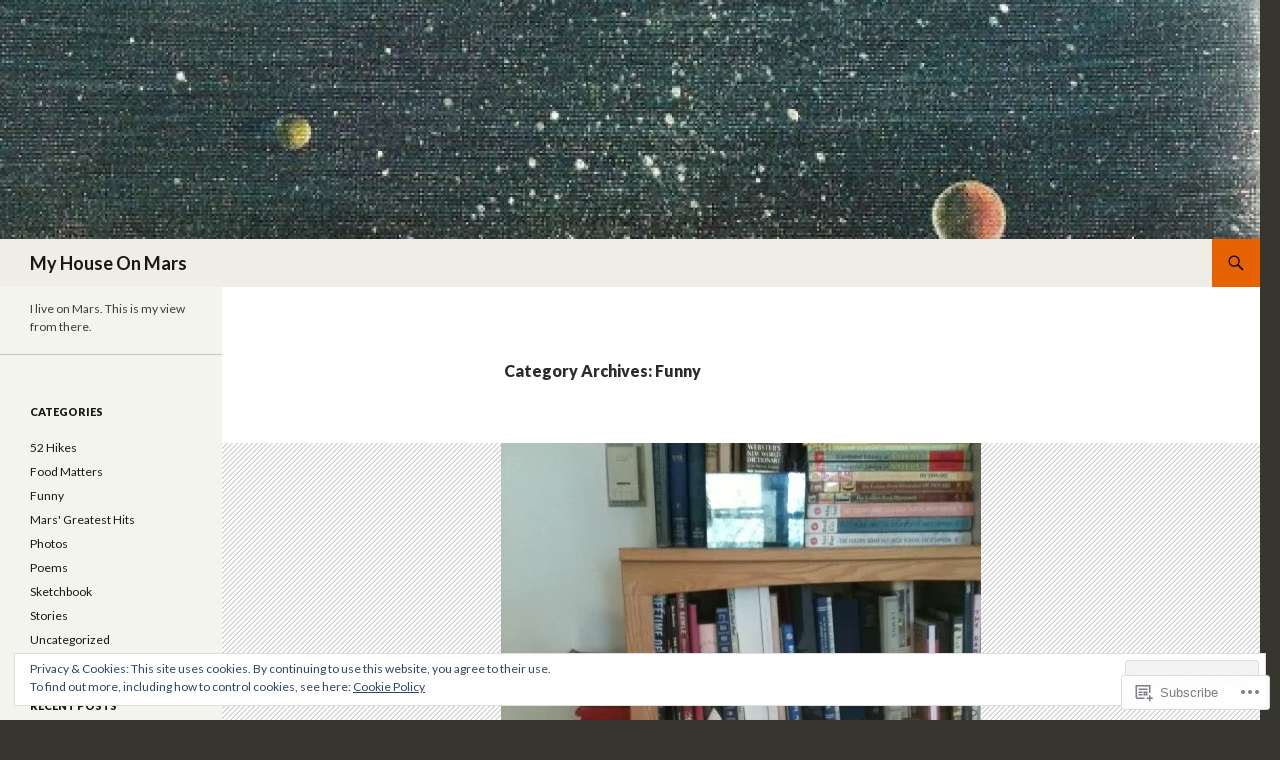

--- FILE ---
content_type: text/html; charset=UTF-8
request_url: https://jenniferonmars.com/category/funny/
body_size: 48915
content:
<!DOCTYPE html>
<!--[if IE 7]>
<html class="ie ie7" lang="en">
<![endif]-->
<!--[if IE 8]>
<html class="ie ie8" lang="en">
<![endif]-->
<!--[if !(IE 7) & !(IE 8)]><!-->
<html lang="en">
<!--<![endif]-->
<head>
	<meta charset="UTF-8">
	<meta name="viewport" content="width=device-width">
	<title>Funny | My House On Mars</title>
	<link rel="profile" href="https://gmpg.org/xfn/11">
	<link rel="pingback" href="https://jenniferonmars.com/xmlrpc.php">
	<!--[if lt IE 9]>
	<script src="https://s0.wp.com/wp-content/themes/pub/twentyfourteen/js/html5.js?m=1394055187i&amp;ver=3.7.0"></script>
	<![endif]-->
	<meta name='robots' content='max-image-preview:large' />

<!-- Async WordPress.com Remote Login -->
<script id="wpcom_remote_login_js">
var wpcom_remote_login_extra_auth = '';
function wpcom_remote_login_remove_dom_node_id( element_id ) {
	var dom_node = document.getElementById( element_id );
	if ( dom_node ) { dom_node.parentNode.removeChild( dom_node ); }
}
function wpcom_remote_login_remove_dom_node_classes( class_name ) {
	var dom_nodes = document.querySelectorAll( '.' + class_name );
	for ( var i = 0; i < dom_nodes.length; i++ ) {
		dom_nodes[ i ].parentNode.removeChild( dom_nodes[ i ] );
	}
}
function wpcom_remote_login_final_cleanup() {
	wpcom_remote_login_remove_dom_node_classes( "wpcom_remote_login_msg" );
	wpcom_remote_login_remove_dom_node_id( "wpcom_remote_login_key" );
	wpcom_remote_login_remove_dom_node_id( "wpcom_remote_login_validate" );
	wpcom_remote_login_remove_dom_node_id( "wpcom_remote_login_js" );
	wpcom_remote_login_remove_dom_node_id( "wpcom_request_access_iframe" );
	wpcom_remote_login_remove_dom_node_id( "wpcom_request_access_styles" );
}

// Watch for messages back from the remote login
window.addEventListener( "message", function( e ) {
	if ( e.origin === "https://r-login.wordpress.com" ) {
		var data = {};
		try {
			data = JSON.parse( e.data );
		} catch( e ) {
			wpcom_remote_login_final_cleanup();
			return;
		}

		if ( data.msg === 'LOGIN' ) {
			// Clean up the login check iframe
			wpcom_remote_login_remove_dom_node_id( "wpcom_remote_login_key" );

			var id_regex = new RegExp( /^[0-9]+$/ );
			var token_regex = new RegExp( /^.*|.*|.*$/ );
			if (
				token_regex.test( data.token )
				&& id_regex.test( data.wpcomid )
			) {
				// We have everything we need to ask for a login
				var script = document.createElement( "script" );
				script.setAttribute( "id", "wpcom_remote_login_validate" );
				script.src = '/remote-login.php?wpcom_remote_login=validate'
					+ '&wpcomid=' + data.wpcomid
					+ '&token=' + encodeURIComponent( data.token )
					+ '&host=' + window.location.protocol
					+ '//' + window.location.hostname
					+ '&postid=548'
					+ '&is_singular=';
				document.body.appendChild( script );
			}

			return;
		}

		// Safari ITP, not logged in, so redirect
		if ( data.msg === 'LOGIN-REDIRECT' ) {
			window.location = 'https://wordpress.com/log-in?redirect_to=' + window.location.href;
			return;
		}

		// Safari ITP, storage access failed, remove the request
		if ( data.msg === 'LOGIN-REMOVE' ) {
			var css_zap = 'html { -webkit-transition: margin-top 1s; transition: margin-top 1s; } /* 9001 */ html { margin-top: 0 !important; } * html body { margin-top: 0 !important; } @media screen and ( max-width: 782px ) { html { margin-top: 0 !important; } * html body { margin-top: 0 !important; } }';
			var style_zap = document.createElement( 'style' );
			style_zap.type = 'text/css';
			style_zap.appendChild( document.createTextNode( css_zap ) );
			document.body.appendChild( style_zap );

			var e = document.getElementById( 'wpcom_request_access_iframe' );
			e.parentNode.removeChild( e );

			document.cookie = 'wordpress_com_login_access=denied; path=/; max-age=31536000';

			return;
		}

		// Safari ITP
		if ( data.msg === 'REQUEST_ACCESS' ) {
			console.log( 'request access: safari' );

			// Check ITP iframe enable/disable knob
			if ( wpcom_remote_login_extra_auth !== 'safari_itp_iframe' ) {
				return;
			}

			// If we are in a "private window" there is no ITP.
			var private_window = false;
			try {
				var opendb = window.openDatabase( null, null, null, null );
			} catch( e ) {
				private_window = true;
			}

			if ( private_window ) {
				console.log( 'private window' );
				return;
			}

			var iframe = document.createElement( 'iframe' );
			iframe.id = 'wpcom_request_access_iframe';
			iframe.setAttribute( 'scrolling', 'no' );
			iframe.setAttribute( 'sandbox', 'allow-storage-access-by-user-activation allow-scripts allow-same-origin allow-top-navigation-by-user-activation' );
			iframe.src = 'https://r-login.wordpress.com/remote-login.php?wpcom_remote_login=request_access&origin=' + encodeURIComponent( data.origin ) + '&wpcomid=' + encodeURIComponent( data.wpcomid );

			var css = 'html { -webkit-transition: margin-top 1s; transition: margin-top 1s; } /* 9001 */ html { margin-top: 46px !important; } * html body { margin-top: 46px !important; } @media screen and ( max-width: 660px ) { html { margin-top: 71px !important; } * html body { margin-top: 71px !important; } #wpcom_request_access_iframe { display: block; height: 71px !important; } } #wpcom_request_access_iframe { border: 0px; height: 46px; position: fixed; top: 0; left: 0; width: 100%; min-width: 100%; z-index: 99999; background: #23282d; } ';

			var style = document.createElement( 'style' );
			style.type = 'text/css';
			style.id = 'wpcom_request_access_styles';
			style.appendChild( document.createTextNode( css ) );
			document.body.appendChild( style );

			document.body.appendChild( iframe );
		}

		if ( data.msg === 'DONE' ) {
			wpcom_remote_login_final_cleanup();
		}
	}
}, false );

// Inject the remote login iframe after the page has had a chance to load
// more critical resources
window.addEventListener( "DOMContentLoaded", function( e ) {
	var iframe = document.createElement( "iframe" );
	iframe.style.display = "none";
	iframe.setAttribute( "scrolling", "no" );
	iframe.setAttribute( "id", "wpcom_remote_login_key" );
	iframe.src = "https://r-login.wordpress.com/remote-login.php"
		+ "?wpcom_remote_login=key"
		+ "&origin=aHR0cHM6Ly9qZW5uaWZlcm9ubWFycy5jb20%3D"
		+ "&wpcomid=19085327"
		+ "&time=" + Math.floor( Date.now() / 1000 );
	document.body.appendChild( iframe );
}, false );
</script>
<link rel='dns-prefetch' href='//s0.wp.com' />
<link rel='dns-prefetch' href='//fonts-api.wp.com' />
<link href='https://fonts.gstatic.com' crossorigin rel='preconnect' />
<link rel="alternate" type="application/rss+xml" title="My House On Mars &raquo; Feed" href="https://jenniferonmars.com/feed/" />
<link rel="alternate" type="application/rss+xml" title="My House On Mars &raquo; Comments Feed" href="https://jenniferonmars.com/comments/feed/" />
<link rel="alternate" type="application/rss+xml" title="My House On Mars &raquo; Funny Category Feed" href="https://jenniferonmars.com/category/funny/feed/" />
	<script type="text/javascript">
		/* <![CDATA[ */
		function addLoadEvent(func) {
			var oldonload = window.onload;
			if (typeof window.onload != 'function') {
				window.onload = func;
			} else {
				window.onload = function () {
					oldonload();
					func();
				}
			}
		}
		/* ]]> */
	</script>
	<link crossorigin='anonymous' rel='stylesheet' id='all-css-0-1' href='/_static/??/wp-content/mu-plugins/widgets/eu-cookie-law/templates/style.css,/wp-content/mu-plugins/jetpack-plugin/sun/modules/infinite-scroll/infinity.css?m=1753279645j&cssminify=yes' type='text/css' media='all' />
<style id='wp-emoji-styles-inline-css'>

	img.wp-smiley, img.emoji {
		display: inline !important;
		border: none !important;
		box-shadow: none !important;
		height: 1em !important;
		width: 1em !important;
		margin: 0 0.07em !important;
		vertical-align: -0.1em !important;
		background: none !important;
		padding: 0 !important;
	}
/*# sourceURL=wp-emoji-styles-inline-css */
</style>
<link crossorigin='anonymous' rel='stylesheet' id='all-css-2-1' href='/wp-content/plugins/gutenberg-core/v22.2.0/build/styles/block-library/style.css?m=1764855221i&cssminify=yes' type='text/css' media='all' />
<style id='wp-block-library-inline-css'>
.has-text-align-justify {
	text-align:justify;
}
.has-text-align-justify{text-align:justify;}

/*# sourceURL=wp-block-library-inline-css */
</style><style id='global-styles-inline-css'>
:root{--wp--preset--aspect-ratio--square: 1;--wp--preset--aspect-ratio--4-3: 4/3;--wp--preset--aspect-ratio--3-4: 3/4;--wp--preset--aspect-ratio--3-2: 3/2;--wp--preset--aspect-ratio--2-3: 2/3;--wp--preset--aspect-ratio--16-9: 16/9;--wp--preset--aspect-ratio--9-16: 9/16;--wp--preset--color--black: #000;--wp--preset--color--cyan-bluish-gray: #abb8c3;--wp--preset--color--white: #fff;--wp--preset--color--pale-pink: #f78da7;--wp--preset--color--vivid-red: #cf2e2e;--wp--preset--color--luminous-vivid-orange: #ff6900;--wp--preset--color--luminous-vivid-amber: #fcb900;--wp--preset--color--light-green-cyan: #7bdcb5;--wp--preset--color--vivid-green-cyan: #00d084;--wp--preset--color--pale-cyan-blue: #8ed1fc;--wp--preset--color--vivid-cyan-blue: #0693e3;--wp--preset--color--vivid-purple: #9b51e0;--wp--preset--color--green: #24890d;--wp--preset--color--dark-gray: #2b2b2b;--wp--preset--color--medium-gray: #767676;--wp--preset--color--light-gray: #f5f5f5;--wp--preset--gradient--vivid-cyan-blue-to-vivid-purple: linear-gradient(135deg,rgb(6,147,227) 0%,rgb(155,81,224) 100%);--wp--preset--gradient--light-green-cyan-to-vivid-green-cyan: linear-gradient(135deg,rgb(122,220,180) 0%,rgb(0,208,130) 100%);--wp--preset--gradient--luminous-vivid-amber-to-luminous-vivid-orange: linear-gradient(135deg,rgb(252,185,0) 0%,rgb(255,105,0) 100%);--wp--preset--gradient--luminous-vivid-orange-to-vivid-red: linear-gradient(135deg,rgb(255,105,0) 0%,rgb(207,46,46) 100%);--wp--preset--gradient--very-light-gray-to-cyan-bluish-gray: linear-gradient(135deg,rgb(238,238,238) 0%,rgb(169,184,195) 100%);--wp--preset--gradient--cool-to-warm-spectrum: linear-gradient(135deg,rgb(74,234,220) 0%,rgb(151,120,209) 20%,rgb(207,42,186) 40%,rgb(238,44,130) 60%,rgb(251,105,98) 80%,rgb(254,248,76) 100%);--wp--preset--gradient--blush-light-purple: linear-gradient(135deg,rgb(255,206,236) 0%,rgb(152,150,240) 100%);--wp--preset--gradient--blush-bordeaux: linear-gradient(135deg,rgb(254,205,165) 0%,rgb(254,45,45) 50%,rgb(107,0,62) 100%);--wp--preset--gradient--luminous-dusk: linear-gradient(135deg,rgb(255,203,112) 0%,rgb(199,81,192) 50%,rgb(65,88,208) 100%);--wp--preset--gradient--pale-ocean: linear-gradient(135deg,rgb(255,245,203) 0%,rgb(182,227,212) 50%,rgb(51,167,181) 100%);--wp--preset--gradient--electric-grass: linear-gradient(135deg,rgb(202,248,128) 0%,rgb(113,206,126) 100%);--wp--preset--gradient--midnight: linear-gradient(135deg,rgb(2,3,129) 0%,rgb(40,116,252) 100%);--wp--preset--font-size--small: 13px;--wp--preset--font-size--medium: 20px;--wp--preset--font-size--large: 36px;--wp--preset--font-size--x-large: 42px;--wp--preset--font-family--albert-sans: 'Albert Sans', sans-serif;--wp--preset--font-family--alegreya: Alegreya, serif;--wp--preset--font-family--arvo: Arvo, serif;--wp--preset--font-family--bodoni-moda: 'Bodoni Moda', serif;--wp--preset--font-family--bricolage-grotesque: 'Bricolage Grotesque', sans-serif;--wp--preset--font-family--cabin: Cabin, sans-serif;--wp--preset--font-family--chivo: Chivo, sans-serif;--wp--preset--font-family--commissioner: Commissioner, sans-serif;--wp--preset--font-family--cormorant: Cormorant, serif;--wp--preset--font-family--courier-prime: 'Courier Prime', monospace;--wp--preset--font-family--crimson-pro: 'Crimson Pro', serif;--wp--preset--font-family--dm-mono: 'DM Mono', monospace;--wp--preset--font-family--dm-sans: 'DM Sans', sans-serif;--wp--preset--font-family--dm-serif-display: 'DM Serif Display', serif;--wp--preset--font-family--domine: Domine, serif;--wp--preset--font-family--eb-garamond: 'EB Garamond', serif;--wp--preset--font-family--epilogue: Epilogue, sans-serif;--wp--preset--font-family--fahkwang: Fahkwang, sans-serif;--wp--preset--font-family--figtree: Figtree, sans-serif;--wp--preset--font-family--fira-sans: 'Fira Sans', sans-serif;--wp--preset--font-family--fjalla-one: 'Fjalla One', sans-serif;--wp--preset--font-family--fraunces: Fraunces, serif;--wp--preset--font-family--gabarito: Gabarito, system-ui;--wp--preset--font-family--ibm-plex-mono: 'IBM Plex Mono', monospace;--wp--preset--font-family--ibm-plex-sans: 'IBM Plex Sans', sans-serif;--wp--preset--font-family--ibarra-real-nova: 'Ibarra Real Nova', serif;--wp--preset--font-family--instrument-serif: 'Instrument Serif', serif;--wp--preset--font-family--inter: Inter, sans-serif;--wp--preset--font-family--josefin-sans: 'Josefin Sans', sans-serif;--wp--preset--font-family--jost: Jost, sans-serif;--wp--preset--font-family--libre-baskerville: 'Libre Baskerville', serif;--wp--preset--font-family--libre-franklin: 'Libre Franklin', sans-serif;--wp--preset--font-family--literata: Literata, serif;--wp--preset--font-family--lora: Lora, serif;--wp--preset--font-family--merriweather: Merriweather, serif;--wp--preset--font-family--montserrat: Montserrat, sans-serif;--wp--preset--font-family--newsreader: Newsreader, serif;--wp--preset--font-family--noto-sans-mono: 'Noto Sans Mono', sans-serif;--wp--preset--font-family--nunito: Nunito, sans-serif;--wp--preset--font-family--open-sans: 'Open Sans', sans-serif;--wp--preset--font-family--overpass: Overpass, sans-serif;--wp--preset--font-family--pt-serif: 'PT Serif', serif;--wp--preset--font-family--petrona: Petrona, serif;--wp--preset--font-family--piazzolla: Piazzolla, serif;--wp--preset--font-family--playfair-display: 'Playfair Display', serif;--wp--preset--font-family--plus-jakarta-sans: 'Plus Jakarta Sans', sans-serif;--wp--preset--font-family--poppins: Poppins, sans-serif;--wp--preset--font-family--raleway: Raleway, sans-serif;--wp--preset--font-family--roboto: Roboto, sans-serif;--wp--preset--font-family--roboto-slab: 'Roboto Slab', serif;--wp--preset--font-family--rubik: Rubik, sans-serif;--wp--preset--font-family--rufina: Rufina, serif;--wp--preset--font-family--sora: Sora, sans-serif;--wp--preset--font-family--source-sans-3: 'Source Sans 3', sans-serif;--wp--preset--font-family--source-serif-4: 'Source Serif 4', serif;--wp--preset--font-family--space-mono: 'Space Mono', monospace;--wp--preset--font-family--syne: Syne, sans-serif;--wp--preset--font-family--texturina: Texturina, serif;--wp--preset--font-family--urbanist: Urbanist, sans-serif;--wp--preset--font-family--work-sans: 'Work Sans', sans-serif;--wp--preset--spacing--20: 0.44rem;--wp--preset--spacing--30: 0.67rem;--wp--preset--spacing--40: 1rem;--wp--preset--spacing--50: 1.5rem;--wp--preset--spacing--60: 2.25rem;--wp--preset--spacing--70: 3.38rem;--wp--preset--spacing--80: 5.06rem;--wp--preset--shadow--natural: 6px 6px 9px rgba(0, 0, 0, 0.2);--wp--preset--shadow--deep: 12px 12px 50px rgba(0, 0, 0, 0.4);--wp--preset--shadow--sharp: 6px 6px 0px rgba(0, 0, 0, 0.2);--wp--preset--shadow--outlined: 6px 6px 0px -3px rgb(255, 255, 255), 6px 6px rgb(0, 0, 0);--wp--preset--shadow--crisp: 6px 6px 0px rgb(0, 0, 0);}:where(.is-layout-flex){gap: 0.5em;}:where(.is-layout-grid){gap: 0.5em;}body .is-layout-flex{display: flex;}.is-layout-flex{flex-wrap: wrap;align-items: center;}.is-layout-flex > :is(*, div){margin: 0;}body .is-layout-grid{display: grid;}.is-layout-grid > :is(*, div){margin: 0;}:where(.wp-block-columns.is-layout-flex){gap: 2em;}:where(.wp-block-columns.is-layout-grid){gap: 2em;}:where(.wp-block-post-template.is-layout-flex){gap: 1.25em;}:where(.wp-block-post-template.is-layout-grid){gap: 1.25em;}.has-black-color{color: var(--wp--preset--color--black) !important;}.has-cyan-bluish-gray-color{color: var(--wp--preset--color--cyan-bluish-gray) !important;}.has-white-color{color: var(--wp--preset--color--white) !important;}.has-pale-pink-color{color: var(--wp--preset--color--pale-pink) !important;}.has-vivid-red-color{color: var(--wp--preset--color--vivid-red) !important;}.has-luminous-vivid-orange-color{color: var(--wp--preset--color--luminous-vivid-orange) !important;}.has-luminous-vivid-amber-color{color: var(--wp--preset--color--luminous-vivid-amber) !important;}.has-light-green-cyan-color{color: var(--wp--preset--color--light-green-cyan) !important;}.has-vivid-green-cyan-color{color: var(--wp--preset--color--vivid-green-cyan) !important;}.has-pale-cyan-blue-color{color: var(--wp--preset--color--pale-cyan-blue) !important;}.has-vivid-cyan-blue-color{color: var(--wp--preset--color--vivid-cyan-blue) !important;}.has-vivid-purple-color{color: var(--wp--preset--color--vivid-purple) !important;}.has-black-background-color{background-color: var(--wp--preset--color--black) !important;}.has-cyan-bluish-gray-background-color{background-color: var(--wp--preset--color--cyan-bluish-gray) !important;}.has-white-background-color{background-color: var(--wp--preset--color--white) !important;}.has-pale-pink-background-color{background-color: var(--wp--preset--color--pale-pink) !important;}.has-vivid-red-background-color{background-color: var(--wp--preset--color--vivid-red) !important;}.has-luminous-vivid-orange-background-color{background-color: var(--wp--preset--color--luminous-vivid-orange) !important;}.has-luminous-vivid-amber-background-color{background-color: var(--wp--preset--color--luminous-vivid-amber) !important;}.has-light-green-cyan-background-color{background-color: var(--wp--preset--color--light-green-cyan) !important;}.has-vivid-green-cyan-background-color{background-color: var(--wp--preset--color--vivid-green-cyan) !important;}.has-pale-cyan-blue-background-color{background-color: var(--wp--preset--color--pale-cyan-blue) !important;}.has-vivid-cyan-blue-background-color{background-color: var(--wp--preset--color--vivid-cyan-blue) !important;}.has-vivid-purple-background-color{background-color: var(--wp--preset--color--vivid-purple) !important;}.has-black-border-color{border-color: var(--wp--preset--color--black) !important;}.has-cyan-bluish-gray-border-color{border-color: var(--wp--preset--color--cyan-bluish-gray) !important;}.has-white-border-color{border-color: var(--wp--preset--color--white) !important;}.has-pale-pink-border-color{border-color: var(--wp--preset--color--pale-pink) !important;}.has-vivid-red-border-color{border-color: var(--wp--preset--color--vivid-red) !important;}.has-luminous-vivid-orange-border-color{border-color: var(--wp--preset--color--luminous-vivid-orange) !important;}.has-luminous-vivid-amber-border-color{border-color: var(--wp--preset--color--luminous-vivid-amber) !important;}.has-light-green-cyan-border-color{border-color: var(--wp--preset--color--light-green-cyan) !important;}.has-vivid-green-cyan-border-color{border-color: var(--wp--preset--color--vivid-green-cyan) !important;}.has-pale-cyan-blue-border-color{border-color: var(--wp--preset--color--pale-cyan-blue) !important;}.has-vivid-cyan-blue-border-color{border-color: var(--wp--preset--color--vivid-cyan-blue) !important;}.has-vivid-purple-border-color{border-color: var(--wp--preset--color--vivid-purple) !important;}.has-vivid-cyan-blue-to-vivid-purple-gradient-background{background: var(--wp--preset--gradient--vivid-cyan-blue-to-vivid-purple) !important;}.has-light-green-cyan-to-vivid-green-cyan-gradient-background{background: var(--wp--preset--gradient--light-green-cyan-to-vivid-green-cyan) !important;}.has-luminous-vivid-amber-to-luminous-vivid-orange-gradient-background{background: var(--wp--preset--gradient--luminous-vivid-amber-to-luminous-vivid-orange) !important;}.has-luminous-vivid-orange-to-vivid-red-gradient-background{background: var(--wp--preset--gradient--luminous-vivid-orange-to-vivid-red) !important;}.has-very-light-gray-to-cyan-bluish-gray-gradient-background{background: var(--wp--preset--gradient--very-light-gray-to-cyan-bluish-gray) !important;}.has-cool-to-warm-spectrum-gradient-background{background: var(--wp--preset--gradient--cool-to-warm-spectrum) !important;}.has-blush-light-purple-gradient-background{background: var(--wp--preset--gradient--blush-light-purple) !important;}.has-blush-bordeaux-gradient-background{background: var(--wp--preset--gradient--blush-bordeaux) !important;}.has-luminous-dusk-gradient-background{background: var(--wp--preset--gradient--luminous-dusk) !important;}.has-pale-ocean-gradient-background{background: var(--wp--preset--gradient--pale-ocean) !important;}.has-electric-grass-gradient-background{background: var(--wp--preset--gradient--electric-grass) !important;}.has-midnight-gradient-background{background: var(--wp--preset--gradient--midnight) !important;}.has-small-font-size{font-size: var(--wp--preset--font-size--small) !important;}.has-medium-font-size{font-size: var(--wp--preset--font-size--medium) !important;}.has-large-font-size{font-size: var(--wp--preset--font-size--large) !important;}.has-x-large-font-size{font-size: var(--wp--preset--font-size--x-large) !important;}.has-albert-sans-font-family{font-family: var(--wp--preset--font-family--albert-sans) !important;}.has-alegreya-font-family{font-family: var(--wp--preset--font-family--alegreya) !important;}.has-arvo-font-family{font-family: var(--wp--preset--font-family--arvo) !important;}.has-bodoni-moda-font-family{font-family: var(--wp--preset--font-family--bodoni-moda) !important;}.has-bricolage-grotesque-font-family{font-family: var(--wp--preset--font-family--bricolage-grotesque) !important;}.has-cabin-font-family{font-family: var(--wp--preset--font-family--cabin) !important;}.has-chivo-font-family{font-family: var(--wp--preset--font-family--chivo) !important;}.has-commissioner-font-family{font-family: var(--wp--preset--font-family--commissioner) !important;}.has-cormorant-font-family{font-family: var(--wp--preset--font-family--cormorant) !important;}.has-courier-prime-font-family{font-family: var(--wp--preset--font-family--courier-prime) !important;}.has-crimson-pro-font-family{font-family: var(--wp--preset--font-family--crimson-pro) !important;}.has-dm-mono-font-family{font-family: var(--wp--preset--font-family--dm-mono) !important;}.has-dm-sans-font-family{font-family: var(--wp--preset--font-family--dm-sans) !important;}.has-dm-serif-display-font-family{font-family: var(--wp--preset--font-family--dm-serif-display) !important;}.has-domine-font-family{font-family: var(--wp--preset--font-family--domine) !important;}.has-eb-garamond-font-family{font-family: var(--wp--preset--font-family--eb-garamond) !important;}.has-epilogue-font-family{font-family: var(--wp--preset--font-family--epilogue) !important;}.has-fahkwang-font-family{font-family: var(--wp--preset--font-family--fahkwang) !important;}.has-figtree-font-family{font-family: var(--wp--preset--font-family--figtree) !important;}.has-fira-sans-font-family{font-family: var(--wp--preset--font-family--fira-sans) !important;}.has-fjalla-one-font-family{font-family: var(--wp--preset--font-family--fjalla-one) !important;}.has-fraunces-font-family{font-family: var(--wp--preset--font-family--fraunces) !important;}.has-gabarito-font-family{font-family: var(--wp--preset--font-family--gabarito) !important;}.has-ibm-plex-mono-font-family{font-family: var(--wp--preset--font-family--ibm-plex-mono) !important;}.has-ibm-plex-sans-font-family{font-family: var(--wp--preset--font-family--ibm-plex-sans) !important;}.has-ibarra-real-nova-font-family{font-family: var(--wp--preset--font-family--ibarra-real-nova) !important;}.has-instrument-serif-font-family{font-family: var(--wp--preset--font-family--instrument-serif) !important;}.has-inter-font-family{font-family: var(--wp--preset--font-family--inter) !important;}.has-josefin-sans-font-family{font-family: var(--wp--preset--font-family--josefin-sans) !important;}.has-jost-font-family{font-family: var(--wp--preset--font-family--jost) !important;}.has-libre-baskerville-font-family{font-family: var(--wp--preset--font-family--libre-baskerville) !important;}.has-libre-franklin-font-family{font-family: var(--wp--preset--font-family--libre-franklin) !important;}.has-literata-font-family{font-family: var(--wp--preset--font-family--literata) !important;}.has-lora-font-family{font-family: var(--wp--preset--font-family--lora) !important;}.has-merriweather-font-family{font-family: var(--wp--preset--font-family--merriweather) !important;}.has-montserrat-font-family{font-family: var(--wp--preset--font-family--montserrat) !important;}.has-newsreader-font-family{font-family: var(--wp--preset--font-family--newsreader) !important;}.has-noto-sans-mono-font-family{font-family: var(--wp--preset--font-family--noto-sans-mono) !important;}.has-nunito-font-family{font-family: var(--wp--preset--font-family--nunito) !important;}.has-open-sans-font-family{font-family: var(--wp--preset--font-family--open-sans) !important;}.has-overpass-font-family{font-family: var(--wp--preset--font-family--overpass) !important;}.has-pt-serif-font-family{font-family: var(--wp--preset--font-family--pt-serif) !important;}.has-petrona-font-family{font-family: var(--wp--preset--font-family--petrona) !important;}.has-piazzolla-font-family{font-family: var(--wp--preset--font-family--piazzolla) !important;}.has-playfair-display-font-family{font-family: var(--wp--preset--font-family--playfair-display) !important;}.has-plus-jakarta-sans-font-family{font-family: var(--wp--preset--font-family--plus-jakarta-sans) !important;}.has-poppins-font-family{font-family: var(--wp--preset--font-family--poppins) !important;}.has-raleway-font-family{font-family: var(--wp--preset--font-family--raleway) !important;}.has-roboto-font-family{font-family: var(--wp--preset--font-family--roboto) !important;}.has-roboto-slab-font-family{font-family: var(--wp--preset--font-family--roboto-slab) !important;}.has-rubik-font-family{font-family: var(--wp--preset--font-family--rubik) !important;}.has-rufina-font-family{font-family: var(--wp--preset--font-family--rufina) !important;}.has-sora-font-family{font-family: var(--wp--preset--font-family--sora) !important;}.has-source-sans-3-font-family{font-family: var(--wp--preset--font-family--source-sans-3) !important;}.has-source-serif-4-font-family{font-family: var(--wp--preset--font-family--source-serif-4) !important;}.has-space-mono-font-family{font-family: var(--wp--preset--font-family--space-mono) !important;}.has-syne-font-family{font-family: var(--wp--preset--font-family--syne) !important;}.has-texturina-font-family{font-family: var(--wp--preset--font-family--texturina) !important;}.has-urbanist-font-family{font-family: var(--wp--preset--font-family--urbanist) !important;}.has-work-sans-font-family{font-family: var(--wp--preset--font-family--work-sans) !important;}
/*# sourceURL=global-styles-inline-css */
</style>

<style id='classic-theme-styles-inline-css'>
/*! This file is auto-generated */
.wp-block-button__link{color:#fff;background-color:#32373c;border-radius:9999px;box-shadow:none;text-decoration:none;padding:calc(.667em + 2px) calc(1.333em + 2px);font-size:1.125em}.wp-block-file__button{background:#32373c;color:#fff;text-decoration:none}
/*# sourceURL=/wp-includes/css/classic-themes.min.css */
</style>
<link crossorigin='anonymous' rel='stylesheet' id='all-css-4-1' href='/_static/??-eJx9jEEOAiEQBD/kQECjeDC+ZWEnijIwYWA3/l72op689KFTVXplCCU3zE1z6reYRYfiUwlP0VYZpwxIJE4IFRd10HOU9iFA2iuhCiI7/ROiDt9WxfETT20jCOc4YUIa2D9t5eGA91xRBMZS7ATtPkTZvCtdzNEZt7f2fHq8Afl7R7w=&cssminify=yes' type='text/css' media='all' />
<link rel='stylesheet' id='twentyfourteen-lato-css' href='https://fonts-api.wp.com/css?family=Lato%3A300%2C400%2C700%2C900%2C300italic%2C400italic%2C700italic&#038;subset=latin%2Clatin-ext&#038;display=fallback' media='all' />
<link crossorigin='anonymous' rel='stylesheet' id='all-css-6-1' href='/_static/??-eJyVjc0OwjAMg1+IYfEzJg6IR0EsCqNbm1ZLomlvT4U4cODCzbY+21hKQ1mMxZC8KdGHIIqRrdxp+nioC25BCAMLz6EW9LfckuoGX5v25MSK4j1sqcH6yD4bc920NfIffCXRx0zT++SaLruuPey78+nYji+gKkqp&cssminify=yes' type='text/css' media='all' />
<link crossorigin='anonymous' rel='stylesheet' id='all-css-8-1' href='/_static/??-eJx9y0EOAiEMheELidVM1LAwnmWGdBBTWkJLyNxedKNu3L3/JR/04oKwIRvYHTMqlLaA9XFsq7RqiAxBFdQ2QtdLkLwfvYMvmZsr1GJihYoLSRwzvtUn/6GI4kjCbEn4J9xKc6ovesvX4/kwTRfv/enxBDp+RCg=&cssminify=yes' type='text/css' media='all' />
<link crossorigin='anonymous' rel='stylesheet' id='print-css-9-1' href='/wp-content/mu-plugins/global-print/global-print.css?m=1465851035i&cssminify=yes' type='text/css' media='print' />
<link crossorigin='anonymous' rel='stylesheet' id='all-css-10-1' href='/wp-content/mu-plugins/jetpack-plugin/sun/modules/infinite-scroll/themes/twentyfourteen.css?m=1752861119i&cssminify=yes' type='text/css' media='all' />
<style id='jetpack-global-styles-frontend-style-inline-css'>
:root { --font-headings: unset; --font-base: unset; --font-headings-default: -apple-system,BlinkMacSystemFont,"Segoe UI",Roboto,Oxygen-Sans,Ubuntu,Cantarell,"Helvetica Neue",sans-serif; --font-base-default: -apple-system,BlinkMacSystemFont,"Segoe UI",Roboto,Oxygen-Sans,Ubuntu,Cantarell,"Helvetica Neue",sans-serif;}
/*# sourceURL=jetpack-global-styles-frontend-style-inline-css */
</style>
<link crossorigin='anonymous' rel='stylesheet' id='all-css-12-1' href='/wp-content/themes/h4/global.css?m=1420737423i&cssminify=yes' type='text/css' media='all' />
<script id="wpcom-actionbar-placeholder-js-extra">
var actionbardata = {"siteID":"19085327","postID":"0","siteURL":"https://jenniferonmars.com","xhrURL":"https://jenniferonmars.com/wp-admin/admin-ajax.php","nonce":"a1fa0fa1af","isLoggedIn":"","statusMessage":"","subsEmailDefault":"instantly","proxyScriptUrl":"https://s0.wp.com/wp-content/js/wpcom-proxy-request.js?m=1513050504i&amp;ver=20211021","i18n":{"followedText":"New posts from this site will now appear in your \u003Ca href=\"https://wordpress.com/reader\"\u003EReader\u003C/a\u003E","foldBar":"Collapse this bar","unfoldBar":"Expand this bar","shortLinkCopied":"Shortlink copied to clipboard."}};
//# sourceURL=wpcom-actionbar-placeholder-js-extra
</script>
<script id="jetpack-mu-wpcom-settings-js-before">
var JETPACK_MU_WPCOM_SETTINGS = {"assetsUrl":"https://s0.wp.com/wp-content/mu-plugins/jetpack-mu-wpcom-plugin/sun/jetpack_vendor/automattic/jetpack-mu-wpcom/src/build/"};
//# sourceURL=jetpack-mu-wpcom-settings-js-before
</script>
<script crossorigin='anonymous' type='text/javascript'  src='/_static/??-eJyFjcsOwiAQRX/I6dSa+lgYvwWBEAgMOAPW/n3bqIk7V2dxT87FqYDOVC1VDIIcKxTOr7kLssN186RjM1a2MTya5fmDLnn6K0HyjlW1v/L37R6zgxKb8yQ4ZTbKCOioRN4hnQo+hw1AmcCZwmvilq7709CPh/54voQFmNpFWg=='></script>
<script id="rlt-proxy-js-after">
	rltInitialize( {"token":null,"iframeOrigins":["https:\/\/widgets.wp.com"]} );
//# sourceURL=rlt-proxy-js-after
</script>
<link rel="EditURI" type="application/rsd+xml" title="RSD" href="https://jenniferonmars.wordpress.com/xmlrpc.php?rsd" />
<meta name="generator" content="WordPress.com" />

<!-- Jetpack Open Graph Tags -->
<meta property="og:type" content="website" />
<meta property="og:title" content="Funny &#8211; My House On Mars" />
<meta property="og:url" content="https://jenniferonmars.com/category/funny/" />
<meta property="og:site_name" content="My House On Mars" />
<meta property="og:image" content="https://s0.wp.com/i/blank.jpg?m=1383295312i" />
<meta property="og:image:width" content="200" />
<meta property="og:image:height" content="200" />
<meta property="og:image:alt" content="" />
<meta property="og:locale" content="en_US" />

<!-- End Jetpack Open Graph Tags -->
<link rel="shortcut icon" type="image/x-icon" href="https://s0.wp.com/i/favicon.ico?m=1713425267i" sizes="16x16 24x24 32x32 48x48" />
<link rel="icon" type="image/x-icon" href="https://s0.wp.com/i/favicon.ico?m=1713425267i" sizes="16x16 24x24 32x32 48x48" />
<link rel="apple-touch-icon" href="https://s0.wp.com/i/webclip.png?m=1713868326i" />
<link rel='openid.server' href='https://jenniferonmars.com/?openidserver=1' />
<link rel='openid.delegate' href='https://jenniferonmars.com/' />
<link rel="search" type="application/opensearchdescription+xml" href="https://jenniferonmars.com/osd.xml" title="My House On Mars" />
<link rel="search" type="application/opensearchdescription+xml" href="https://s1.wp.com/opensearch.xml" title="WordPress.com" />
		<style type="text/css">
			.recentcomments a {
				display: inline !important;
				padding: 0 !important;
				margin: 0 !important;
			}

			table.recentcommentsavatartop img.avatar, table.recentcommentsavatarend img.avatar {
				border: 0px;
				margin: 0;
			}

			table.recentcommentsavatartop a, table.recentcommentsavatarend a {
				border: 0px !important;
				background-color: transparent !important;
			}

			td.recentcommentsavatarend, td.recentcommentsavatartop {
				padding: 0px 0px 1px 0px;
				margin: 0px;
			}

			td.recentcommentstextend {
				border: none !important;
				padding: 0px 0px 2px 10px;
			}

			.rtl td.recentcommentstextend {
				padding: 0px 10px 2px 0px;
			}

			td.recentcommentstexttop {
				border: none;
				padding: 0px 0px 0px 10px;
			}

			.rtl td.recentcommentstexttop {
				padding: 0px 10px 0px 0px;
			}
		</style>
		<meta name="description" content="Posts about Funny written by jkohnhorst" />
		<script type="text/javascript">

			window.doNotSellCallback = function() {

				var linkElements = [
					'a[href="https://wordpress.com/?ref=footer_blog"]',
					'a[href="https://wordpress.com/?ref=footer_website"]',
					'a[href="https://wordpress.com/?ref=vertical_footer"]',
					'a[href^="https://wordpress.com/?ref=footer_segment_"]',
				].join(',');

				var dnsLink = document.createElement( 'a' );
				dnsLink.href = 'https://wordpress.com/advertising-program-optout/';
				dnsLink.classList.add( 'do-not-sell-link' );
				dnsLink.rel = 'nofollow';
				dnsLink.style.marginLeft = '0.5em';
				dnsLink.textContent = 'Do Not Sell or Share My Personal Information';

				var creditLinks = document.querySelectorAll( linkElements );

				if ( 0 === creditLinks.length ) {
					return false;
				}

				Array.prototype.forEach.call( creditLinks, function( el ) {
					el.insertAdjacentElement( 'afterend', dnsLink );
				});

				return true;
			};

		</script>
		<style type="text/css" id="custom-colors-css">	.site-description {
		margin-top: 13px;
	}

	.search-box .search-field {
		border-style: solid;
		border-width: 1px;
	}

	.primary-sidebar .widget input,
	.primary-sidebar .widget textarea,
	.footer-sidebar .widget input,
	.footer-sidebar .widget textarea {
		background-color: #fff;
		color: #2b2b2b;
	}

	@media screen and (max-width: 782px) {
		.primary-navigation ul ul,
		.primary-navigation ul ul a:hover,
		.primary-navigation ul ul li.focus > a,
		.primary-navigation li:hover > a,
		.primary-navigation li.focus > a,
		.secondary-navigation ul ul,
		.secondary-navigation ul ul a:hover,
		.secondary-navigation ul ul li.focus > a,
		.secondary-navigation li:hover > a,
		.secondary-navigation li.focus > a {
			background-color: transparent !important;
		}
	}

	.featured-content,
	.featured-content .entry-header,
	.slider-direction-nav a {
		background-color: #efefef;
	}

	.grid .featured-content .entry-header {
		border-color: #efefef;
	}

	.featured-content .hentry,
	.featured-content a,
	.featured-content .entry-meta,
	.slider-direction-nav a:before {
		color: #2b2b2b;
	}

	.slider-control-paging a:before {
		background-color: #ccc;
	}

	.slider-control-paging a:hover:before {
		background-color: #777;
	}

	.slider-control-paging .slider-active:before,
	.slider-control-paging .slider-active:hover:before {
		background-color: #222;
	}
body { background-color: #36362f;}
.page-links a,
			#secondary,
			.content-sidebar .widget_twentyfourteen_ephemera .widget-title:before,
			.site-footer,
			.site:before,
			.primary-sidebar.widget-area .milestone-countdown,
			.footer-sidebar.widget-area .milestone-countdown { background-color: #f4f4ef;}
.site-header { background-color: #EEEEE6;}
.page-links a,
			.paging-navigation { border-color: #f4f4ef;}
#secondary,
			.content-sidebar .widget .widget-title { border-top-color: #f4f4ef;}
.widget mark,
			.widget ins { color: #f4f4ef;}
.site-navigation li,
			.primary-navigation .nav-menu,
			.secondary-navigation,
			#secondary,
			#supplementary + .site-info,
			.secondary-navigation  li,
			.primary-sidebar .widget pre,
			.primary-sidebar .widget fieldset,
			.primary-sidebar .widget table,
			.primary-sidebar .widget th,
			.primary-sidebar .widget td,
			.primary-sidebar .widget hr,
			.primary-sidebar .widget input,
			.primary-sidebar .widget textarea,
			.primary-sidebar .widget_twentyfourteen_ephemera > ol > li,
			.primary-sidebar .widget_archive li,
			.primary-sidebar .widget_categories li,
			.primary-sidebar .widget_links li,
			.primary-sidebar .widget_meta li,
			.primary-sidebar .widget_nav_menu li,
			.primary-sidebar .widget_pages li,
			.primary-sidebar .widget_recent_comments li,
			.primary-sidebar .widget_recent_entries li,
			.primary-sidebar .widget_jp_blogs_i_follow li,
			.primary-sidebar .widget_delicious li,
			.primary-sidebar .widgets-list-layout li,
			.primary-sidebar .widget_top-clicks li,
			.primary-sidebar .widget_top-posts li,
			.primary-sidebar .top_rated li,
			.primary-sidebar .widget_upcoming_events_widget .upcoming-events li,
			.primary-sidebar.widget-area .milestone-header,
			.primary-sidebar.widget-area .milestone-countdown,
			.footer-sidebar .widget pre,
			.footer-sidebar .widget fieldset,
			.footer-sidebar .widget table,
			.footer-sidebar .widget th,
			.footer-sidebar .widget td,
			.footer-sidebar .widget hr,
			.footer-sidebar .widget input,
			.footer-sidebar .widget textarea,
			.footer-sidebar .widget_twentyfourteen_ephemera > ol > li,
			.footer-sidebar .widget_archive li,
			.footer-sidebar .widget_categories li,
			.footer-sidebar .widget_links li,
			.footer-sidebar .widget_meta li,
			.footer-sidebar .widget_nav_menu li,
			.footer-sidebar .widget_pages li,
			.footer-sidebar .widget_recent_comments li,
			.footer-sidebar .widget_recent_entries li,
			.footer-sidebar .widget_jp_blogs_i_follow li,
			.footer-sidebar .widget_delicious li,
			.footer-sidebar .widgets-list-layout li,
			.footer-sidebar .widget_top-clicks li,
			.footer-sidebar .widget_top-posts li,
			.footer-sidebar .top_rated li,
			.footer-sidebar .widget_upcoming_events_widget .upcoming-events li,
			.footer-sidebar .widget-area .milestone-header,
			.footer-sidebar.widget-area .milestone-message { border-color: #C9C9B0;}
.primary-sidebar .widget input:focus,
			.primary-sidebar .widget textarea:focus,
			.footer-sidebar .widget input:focus,
			.footer-sidebar .widget textarea:focus { border-color: #A6A67C;}
.primary-sidebar .widget del,
			.footer-sidebar .widget del { color: #828258;}
.primary-sidebar .widget abbr[title],
			.footer-sidebar .widget abbr[title] { border-color: #3D3D28;}
#secondary,
			.primary-sidebar .widget blockquote,
			.primary-sidebar .widget .wp-caption,
			.primary-sidebar .widget_twentyfourteen_ephemera .entry-meta a,
			.primary-sidebar .entry-meta,
			.footer-sidebar .widget blockquote,
			.footer-sidebar .widget .wp-caption,
			.footer-sidebar .widget_twentyfourteen_ephemera .entry-meta a,
			.footer-sidebar .entry-meta,
			.site-footer,
			.site-info,
			.site-info a { color: #3D3D28;}
.site-title a,
			.site-title a:hover,
			.primary-navigation .menu-item-has-children a:after,
			.primary-navigation .page_item_has_children a:after,
			.secondary-navigation .menu-item-has-children > a:after,
			.site-navigation a,
			.page-links a,
			.page-links a:hover,
			.content-sidebar .widget_twentyfourteen_ephemera .widget-title:before,
			.primary-sidebar .widget a,
			.primary-sidebar .widget blockquote cite,
			.primary-sidebar .widget-title,
			.primary-sidebar .widget-title a,
			.primary-sidebar .widget_calendar caption,
			.primary-sidebar .widget_calendar tbody a,
			.primary-sidebar .widget_flickr #flickr_badge_uber_wrapper a:link,
			.primary-sidebar .widget_flickr #flickr_badge_uber_wrapper a:active,
			.primary-sidebar .widget_flickr #flickr_badge_uber_wrapper a:visited,
			.primary-sidebar.widget-area .milestone-countdown,
			.primary-sidebar.widget-area .milestone-header,
			.footer-sidebar .widget a,
			.footer-sidebar .widget blockquote cite,
			.footer-sidebar .widget-title,
			.footer-sidebar .widget-title a,
			.footer-sidebar .widget_calendar caption,
			.footer-sidebar .widget_calendar tbody a,
			.footer-sidebar .widget_flickr #flickr_badge_uber_wrapper a:link,
			.footer-sidebar .widget_flickr #flickr_badge_uber_wrapper a:active,
			.footer-sidebar .widget_flickr #flickr_badge_uber_wrapper a:visited,
			.footer-sidebar.widget-area .milestone-countdown,
			.footer-sidebar.widget-area .milestone-header { color: #181810;}
.primary-sidebar .widget mark,
			.primary-sidebar .widget ins,
			.footer-sidebar .widget mark,
			.footer-sidebar .widget ins { background-color: #181810;}
::selection { background-color: #e76203;}
::-moz-selection { background-color: #e76203;}
.search-toggle,
			.search-toggle:hover,
			.search-toggle.active,
			.search-box,
			.slider-direction-nav a:hover,
			.primary-navigation ul ul,
			.primary-navigation li:hover > a,
			.primary-navigation li.focus > a,
			#infinite-handle span,
			.secondary-navigation ul ul,
			.secondary-navigation li:hover > a,
			.secondary-navigation li.focus > a,
			button,
			.contributor-posts-link,
			input[type="button"],
			input[type="reset"],
			input[type="submit"],
			.primary-sidebar .widget button,
			.primary-sidebar .widget input[type="button"],
			.primary-sidebar .widget input[type="reset"],
			.primary-sidebar .widget input[type="submit"],
			.primary-sidebar .widget_calendar tbody a,
			.footer-sidebar .widget button,
			.footer-sidebar .widget input[type="button"],
			.footer-sidebar .widget input[type="reset"],
			.footer-sidebar .widget input[type="submit"],
			.footer-sidebar .widget_calendar tbody a,
			.content-sidebar .widget button,
			.content-sidebar .widget input[type="button"],
			.content-sidebar .widget input[type="reset"],
			.content-sidebar .widget input[type="submit"],
			.content-sidebar .widget_calendar tbody a { background-color: #e76203;}
.paging-navigation .page-numbers.current { border-top-color: #e76203;}
a,
			.content-sidebar .widget a,
			.content-sidebar .widget_flickr #flickr_badge_uber_wrapper a:link,
			.content-sidebar .widget_flickr #flickr_badge_uber_wrapper a:active,
			.content-sidebar .widget_flickr #flickr_badge_uber_wrapper a:visited { color: #C85503;}
::selection { color: #000000;}
::-moz-selection { color: #000000;}
.search-toggle:before,
			.search-toggle:hover:before,
			.search-toggle.active:before,
			.slider-direction-nav a:hover:before,
			.primary-navigation li:hover a,
			.primary-navigation li.focus a,
			.primary-navigation .menu-item-has-children:hover a:after,
			.primary-navigation .page_item_has_children:hover a:after,
			.primary-navigation .menu-item-has-children.focus a:after,
			.primary-navigation .page_item_has_children.focus a:after,
			.secondary-navigation li:hover a,
			.secondary-navigation li.focus a,
			.secondary-navigation .menu-item-has-children:hover a:after { color: #000000;}
button,
			.contributor-posts-link,
			input[type="button"],
			input[type="reset"],
			input[type="submit"],
			.primary-sidebar .widget button,
			.primary-sidebar .widget input[type="button"],
			.primary-sidebar .widget input[type="reset"],
			.primary-sidebar .widget input[type="submit"],
			.primary-sidebar .widget_calendar tbody a,
			.footer-sidebar .widget button,
			.footer-sidebar .widget input[type="button"],
			.footer-sidebar .widget input[type="reset"],
			.footer-sidebar .widget input[type="submit"],
			.footer-sidebar .widget_calendar tbody a,
			.content-sidebar .widget button,
			.content-sidebar .widget input[type="button"],
			.content-sidebar .widget input[type="reset"],
			.content-sidebar .widget input[type="submit"],
			.content-sidebar .widget_calendar tbody a,
			#infinite-handle span { color: #000000;}
.featured-content a:hover { color: #B24A00;}
.entry-meta .tag-links a:hover,
			.page-links a:hover,
			.primary-navigation ul ul a:hover,
			.primary-navigation ul ul li.focus > a,
			.secondary-navigation ul ul a:hover,
			.secondary-navigation ul ul li.focus > a,
			button:hover,
			button:focus,
			.contributor-posts-link:hover,
			input[type="button"]:hover,
			input[type="button"]:focus,
			input[type="reset"]:hover,
			input[type="reset"]:focus,
			input[type="submit"]:hover,
			input[type="submit"]:focus,
			.primary-sidebar .widget input[type="button"]:hover,
			.primary-sidebar .widget input[type="button"]:focus,
			.primary-sidebar .widget input[type="reset"]:hover,
			.primary-sidebar .widget input[type="reset"]:focus,
			.primary-sidebar .widget input[type="submit"]:hover,
			.primary-sidebar .widget input[type="submit"]:focus,
			.primary-sidebar .widget_calendar tbody a:hover,
			.footer-sidebar .widget input[type="button"]:hover,
			.footer-sidebar .widget input[type="button"]:focus,
			.footer-sidebar .widget input[type="reset"]:hover,
			.footer-sidebar .widget input[type="reset"]:focus,
			.footer-sidebar .widget input[type="submit"]:hover,
			.footer-sidebar .widget input[type="submit"]:focus,
			.footer-sidebar .widget_calendar tbody a:hover,
			.content-sidebar .widget input[type="button"]:hover,
			.content-sidebar .widget input[type="button"]:focus,
			.content-sidebar .widget input[type="reset"]:hover,
			.content-sidebar .widget input[type="reset"]:focus,
			.content-sidebar .widget input[type="submit"]:hover,
			.content-sidebar .widget input[type="submit"]:focus,
			.content-sidebar .widget_calendar tbody a:hover,
			#infinite-handle span:hover { background-color: #f07218;}
.entry-meta .tag-links a:hover:before { border-right-color: #f07218;}
.page-links a:hover { border-color: #f07218;}
.paging-navigation a:hover { border-top-color: #f07218;}
.entry-meta .tag-links a:hover { color: #421A00;}
.tag-links a:hover:after { background-color: #421A00;}
.search-box .search-field { border-color: #C35608;}
a:active,
			a:hover,
			.entry-title a:hover,
			.entry-meta a:hover,
			.cat-links a:hover,
			.entry-content .edit-link a:hover,
			.post-navigation a:hover,
			.image-navigation a:hover,
			.comment-author a:hover,
			.comment-list .pingback a:hover,
			.comment-list .trackback a:hover,
			.comment-metadata a:hover,
			.comment-reply-title small a:hover,
			.content-sidebar .widget a:hover,
			.content-sidebar .widget .widget-title a:hover,
			.content-sidebar .widget_twentyfourteen_ephemera .entry-meta a:hover,
			.content-sidebar .widget_flickr #flickr_badge_uber_wrapper a:hover,
			#infinite-footer .blog-info a:hover,
			#infinite-footer .blog-credits a:hover { color: #F06F14;}
.primary-sidebar .widget a:hover,
			.primary-sidebar .widget-title a:hover,
			.primary-sidebar .widget_twentyfourteen_ephemera .entry-meta a:hover,
			.primary-sidebar .widget_flickr #flickr_badge_uber_wrapper a:hover,
			.footer-sidebar .widget a:hover,
			.footer-sidebar .widget-title a:hover,
			.footer-sidebar .widget_twentyfourteen_ephemera .entry-meta a:hover,
			.footer-sidebar .widget_flickr #flickr_badge_uber_wrapper a:hover,
			.site-info a:hover { color: #933D00;}
button:active,
			.contributor-posts-link:active,
			input[type="button"]:active,
			input[type="reset"]:active,
			input[type="submit"]:active,
			.primary-sidebar .widget input[type="button"]:active,
			.primary-sidebar .widget input[type="reset"]:active,
			.primary-sidebar .widget input[type="submit"]:active,
			.footer-sidebar .widget input[type="button"]:active,
			.footer-sidebar .widget input[type="reset"]:active,
			.footer-sidebar .widget input[type="submit"]:active,
			.content-sidebar .widget input[type="button"]:active,
			.content-sidebar .widget input[type="reset"]:active,
			.content-sidebar .widget input[type="submit"]:active,
			#infinite-handle span:active { background-color: #F18130;}
.site-navigation .current_page_item > a,
			.site-navigation .current_page_ancestor > a,
			.site-navigation .current-menu-item > a,
			.site-navigation .current-menu-ancestor > a,
			.site-navigation .current_page_item > a:after,
			.site-navigation .current_page_ancestor > a:after,
			.site-navigation .current-menu-item > a:after,
			.site-navigation .current-menu-ancestor > a:after { color: #5B2600;}
.primary-sidebar .widget button:hover,
			.primary-sidebar .widget button:focus,
			.primary-sidebar .widget input[type="button"]:hover,
			.primary-sidebar .widget input[type="button"]:focus,
			.primary-sidebar .widget input[type="reset"]:hover,
			.primary-sidebar .widget input[type="reset"]:focus,
			.primary-sidebar .widget input[type="submit"]:hover,
			.primary-sidebar .widget input[type="submit"]:focus,
			.primary-sidebar .widget_calendar tbody a:hover,
			.footer-sidebar .widget button:hover,
			.footer-sidebar .widget button:focus,
			.footer-sidebar .widget input[type="button"]:hover,
			.footer-sidebar .widget input[type="button"]:focus,
			.footer-sidebar .widget input[type="reset"]:hover,
			.footer-sidebar .widget input[type="reset"]:focus,
			.footer-sidebar .widget input[type="submit"]:hover,
			.footer-sidebar .widget input[type="submit"]:focus,
			.footer-sidebar .widget_calendar tbody a:hover,
			.content-sidebar .widget button:hover,
			.content-sidebar .widget button:focus,
			.content-sidebar .widget input[type="button"]:hover,
			.content-sidebar .widget input[type="button"]:focus,
			.content-sidebar .widget input[type="reset"]:hover,
			.content-sidebar .widget input[type="reset"]:focus,
			.content-sidebar .widget input[type="submit"]:hover,
			.content-sidebar .widget input[type="submit"]:focus,
			.content-sidebar .widget_calendar tbody a:hover,
			.primary-navigation ul ul a:hover,
			.primary-navigation ul ul li.focus > a,
			.primary-navigation .menu-item-has-children li a:hover:after,
			.primary-navigation .page_item_has_children li a:hover:after,
			.primary-navigation .menu-item-has-children.focus .menu-item-has-children.focus a:after,
			.primary-navigation .page_item_has_children.focus .page_item_has_children.focus a:after,
			.secondary-navigation ul ul a:hover,
			.secondary-navigation ul ul li.focus > a,
			.secondary-navigation .menu-item-has-children li a:hover:after
			 { color: #000000;}
</style>
<script type="text/javascript">
	window.google_analytics_uacct = "UA-52447-2";
</script>

<script type="text/javascript">
	var _gaq = _gaq || [];
	_gaq.push(['_setAccount', 'UA-52447-2']);
	_gaq.push(['_gat._anonymizeIp']);
	_gaq.push(['_setDomainName', 'none']);
	_gaq.push(['_setAllowLinker', true]);
	_gaq.push(['_initData']);
	_gaq.push(['_trackPageview']);

	(function() {
		var ga = document.createElement('script'); ga.type = 'text/javascript'; ga.async = true;
		ga.src = ('https:' == document.location.protocol ? 'https://ssl' : 'http://www') + '.google-analytics.com/ga.js';
		(document.getElementsByTagName('head')[0] || document.getElementsByTagName('body')[0]).appendChild(ga);
	})();
</script>
<link crossorigin='anonymous' rel='stylesheet' id='all-css-2-3' href='/_static/??-eJydjtkKwjAQRX/IdogL6oP4KZJOhjLtZCGTUPr3VlzAF1Efz+VyODClBmMoFAr42iSpPQeFgUqyOD4YtAa4cEDoJOKooBMnyi2qruBrgY+uCimgzbEqyevzHH703YMqi1uwU8ycCsfl+0at5/BnaGEh1/RWhPL8iW7+sz+Z/W5zPJitWQ9XT4eB1Q==&cssminify=yes' type='text/css' media='all' />
</head>

<body class="archive category category-funny category-684 wp-embed-responsive wp-theme-pubtwentyfourteen customizer-styles-applied header-image list-view full-width footer-widgets jetpack-reblog-enabled">
<div id="page" class="hfeed site">
		<div id="site-header">
		<a href="https://jenniferonmars.com/" rel="home">
			<img src="https://jenniferonmars.com/wp-content/uploads/2011/03/cropped-cropped-cropped-1space.jpg" width="1260" height="239" alt="My House On Mars" />
		</a>
	</div>
	
	<header id="masthead" class="site-header">
		<div class="header-main">
			<h1 class="site-title"><a href="https://jenniferonmars.com/" rel="home">My House On Mars</a></h1>

			<div class="search-toggle">
				<a href="#search-container" class="screen-reader-text" aria-expanded="false" aria-controls="search-container">Search</a>
			</div>

			<nav id="primary-navigation" class="site-navigation primary-navigation">
				<button class="menu-toggle">Primary Menu</button>
				<a class="screen-reader-text skip-link" href="#content">Skip to content</a>
				<div id="primary-menu" class="nav-menu"></div>
			</nav>
		</div>

		<div id="search-container" class="search-box-wrapper hide">
			<div class="search-box">
				<form role="search" method="get" class="search-form" action="https://jenniferonmars.com/">
				<label>
					<span class="screen-reader-text">Search for:</span>
					<input type="search" class="search-field" placeholder="Search &hellip;" value="" name="s" />
				</label>
				<input type="submit" class="search-submit" value="Search" />
			</form>			</div>
		</div>
	</header><!-- #masthead -->

	<div id="main" class="site-main">

	<section id="primary" class="content-area">
		<div id="content" class="site-content" role="main">

			
			<header class="archive-header">
				<h1 class="archive-title">
				Category Archives: Funny				</h1>

							</header><!-- .archive-header -->

				
<article id="post-548" class="post-548 post type-post status-publish format-standard has-post-thumbnail hentry category-funny category-mars-greatest-hits">
	
	<a class="post-thumbnail" href="https://jenniferonmars.com/2011/10/22/10-secrets-of-keeping-a-messy-house/" aria-hidden="true">
			<img width="480" height="576" src="https://jenniferonmars.com/wp-content/uploads/2011/10/photo1-e1319300855355.jpg?w=480&amp;h=576&amp;crop=1" class="attachment-twentyfourteen-full-width size-twentyfourteen-full-width wp-post-image" alt="" decoding="async" srcset="https://jenniferonmars.com/wp-content/uploads/2011/10/photo1-e1319300855355.jpg?w=480&amp;h=576&amp;crop=1 480w, https://jenniferonmars.com/wp-content/uploads/2011/10/photo1-e1319300855355.jpg?w=125&amp;h=150&amp;crop=1 125w, https://jenniferonmars.com/wp-content/uploads/2011/10/photo1-e1319300855355.jpg?w=250&amp;h=300&amp;crop=1 250w" sizes="(max-width: 480px) 100vw, 480px" data-attachment-id="585" data-permalink="https://jenniferonmars.com/2011/10/22/10-secrets-of-keeping-a-messy-house/photo-2/" data-orig-file="https://jenniferonmars.com/wp-content/uploads/2011/10/photo1-e1319300855355.jpg" data-orig-size="480,640" data-comments-opened="1" data-image-meta="{&quot;aperture&quot;:&quot;2.8&quot;,&quot;credit&quot;:&quot;&quot;,&quot;camera&quot;:&quot;iPhone 3GS&quot;,&quot;caption&quot;:&quot;&quot;,&quot;created_timestamp&quot;:&quot;1319281811&quot;,&quot;copyright&quot;:&quot;&quot;,&quot;focal_length&quot;:&quot;3.85&quot;,&quot;iso&quot;:&quot;200&quot;,&quot;shutter_speed&quot;:&quot;0.066666666666667&quot;,&quot;title&quot;:&quot;&quot;}" data-image-title="photo" data-image-description="" data-image-caption="" data-medium-file="https://jenniferonmars.com/wp-content/uploads/2011/10/photo1-e1319300855355.jpg?w=225" data-large-file="https://jenniferonmars.com/wp-content/uploads/2011/10/photo1-e1319300855355.jpg?w=474" />	</a>

			
	<header class="entry-header">
				<div class="entry-meta">
			<span class="cat-links"><a href="https://jenniferonmars.com/category/funny/" rel="category tag">Funny</a>, <a href="https://jenniferonmars.com/category/mars-greatest-hits/" rel="category tag">Mars' Greatest Hits</a></span>
		</div>
			<h1 class="entry-title"><a href="https://jenniferonmars.com/2011/10/22/10-secrets-of-keeping-a-messy-house/" rel="bookmark">10 Secrets of Keeping a Messy House</a></h1>
		<div class="entry-meta">
			<span class="entry-date"><a href="https://jenniferonmars.com/2011/10/22/10-secrets-of-keeping-a-messy-house/" rel="bookmark"><time class="entry-date" datetime="2011-10-22T16:35:29-05:00">October 22, 2011</time></a></span> <span class="byline"><span class="author vcard"><a class="url fn n" href="https://jenniferonmars.com/author/jkohnhorst/" rel="author">jkohnhorst</a></span></span>			<span class="comments-link"><a href="https://jenniferonmars.com/2011/10/22/10-secrets-of-keeping-a-messy-house/#comments">3 Comments</a></span>
						</div><!-- .entry-meta -->
	</header><!-- .entry-header -->

		<div class="entry-content">
		<p>Some people might look around my slovenly little loft and think I&#8217;m lazy. But no! Withhold judgement. It takes a lot of hard work to keep this place in a state of constant disarray. And while I have many books on the subject of organization, housecleaning and home-making (most gifts from my mother) I haven&#8217;t read anything about how to preserve chaos in the home. I&#8217;m self-taught. I have outlined, for your instruction, a few basic principles of mess-making and maintaining in the home, laying bare my secrets for the first time.</p>
<p>1. It Helps to Have a Lot of Stuff</p>
<p>I remember once a co-worker delicately told me, &#8220;Jennifer, I think you just have too much stuff.&#8221; Blink blink. I hear the words you are saying, but I don&#8217;t understand them. How can it be &#8220;too much&#8221; when it is all absolutely necessary? For instance, at the time we had a lot of built in storage. One drawer was devoted to fur collars, cuffs and remnants I had picked up at a garage sale several years earlier. Sure, they were unused and generally unloved, but when would I ever find them again if I needed them? Huh? Never. And you never know when you might need musty fur parts.</p>
<p>Some people devote time to &#8220;weeding out&#8221; and &#8220;sorting&#8221; their things. I have even heard of complex sorting systems that involve separate piles for keeping, donating and trashing. I perceive that people enjoy this process, the act of purging. Then they take everything left in the &#8220;keep&#8221; file and sort and label that. And they enjoy that part too. You know what? I&#8217;d rather be writing, or cooking, or laying in the park on the grass looking up at the clouds while I listen to the children play. Or reading a damn book. Or doing other things that increase the mess in my house. So, the only time the act of &#8220;purging&#8221; seems like fun to me is when the alternative is moving it to another house. Then it&#8217;s just moving.</p>
<figure data-shortcode="caption" id="attachment_585" aria-describedby="caption-attachment-585" style="width: 235px" class="wp-caption alignleft"><a href="https://jenniferonmars.com/wp-content/uploads/2011/10/photo1.jpg"><img data-attachment-id="585" data-permalink="https://jenniferonmars.com/2011/10/22/10-secrets-of-keeping-a-messy-house/photo-2/" data-orig-file="https://jenniferonmars.com/wp-content/uploads/2011/10/photo1-e1319300855355.jpg" data-orig-size="480,640" data-comments-opened="1" data-image-meta="{&quot;aperture&quot;:&quot;2.8&quot;,&quot;credit&quot;:&quot;&quot;,&quot;camera&quot;:&quot;iPhone 3GS&quot;,&quot;caption&quot;:&quot;&quot;,&quot;created_timestamp&quot;:&quot;1319281811&quot;,&quot;copyright&quot;:&quot;&quot;,&quot;focal_length&quot;:&quot;3.85&quot;,&quot;iso&quot;:&quot;200&quot;,&quot;shutter_speed&quot;:&quot;0.066666666666667&quot;,&quot;title&quot;:&quot;&quot;}" data-image-title="photo" data-image-description="" data-image-caption="" data-medium-file="https://jenniferonmars.com/wp-content/uploads/2011/10/photo1-e1319300855355.jpg?w=225" data-large-file="https://jenniferonmars.com/wp-content/uploads/2011/10/photo1-e1319300855355.jpg?w=474" class="size-medium wp-image-585" style="margin:10px;" title="photo" src="https://jenniferonmars.com/wp-content/uploads/2011/10/photo1-e1319300855355.jpg?w=225&#038;h=300" alt="" width="225" height="300" srcset="https://jenniferonmars.com/wp-content/uploads/2011/10/photo1-e1319300855355.jpg?w=225 225w, https://jenniferonmars.com/wp-content/uploads/2011/10/photo1-e1319300855355.jpg?w=450 450w, https://jenniferonmars.com/wp-content/uploads/2011/10/photo1-e1319300855355.jpg?w=113 113w" sizes="(max-width: 225px) 100vw, 225px" /></a><figcaption id="caption-attachment-585" class="wp-caption-text">Books are heavy, colorful dust collectors that make you look smart!</figcaption></figure>
<p>2. Collecting Things That Collect Dust</p>
<p>It&#8217;s not just having a lot of stuff that counts, it will add to an overall impression of chaos if the stuff you collect is bulky and in need of display. Maybe you collect stamps. That&#8217;s very nice, but it&#8217;s also orderly, and therefor not a boon to a messy house. Whatever it is you collect, have more of it than you have room to store. For example, I like books. I have bookshelves that are packed, and still, I buy more books, which means I have piles of them everywhere – next to the bed, leaning up against the wall, stacked on top of the bookshelves. To add to the volume, my children have books as well, and they leave them scattered not in stacks, but singly, wherever they feel like it. My daughter has been leaving books on the bathroom floor for years – a resplendently disgusting habit that makes a mother proud. Tchotchkes of all kind are great at collecting dust. I can imagine figurines, antique dolls (creepy!), glass birds, and model airplanes fitting nicely into the mix. Records – as in vinyl record albums for listening on the phonograph player – are especially cunning if you never put them back in the their sleeves, but fan them out all over the floor while you drink box wine and sing Emmylou Harris to no one in particular. That is only a suggestion.</p>
<p>3. The Drug and Alchohol Option</p>
<p>Though I don&#8217;t endorse this method, television has taught me that all drug addicts and alcoholics are master slobs. I don&#8217;t even think you have to try, it just comes naturally.</p>
<p>4. Confessions of a Clotheshorse</p>
<p>If all my clothes were clean at one time (a purely hypothetical condition) there is absolutely no way  I could</p>
<figure data-shortcode="caption" id="attachment_586" aria-describedby="caption-attachment-586" style="width: 235px" class="wp-caption alignright"><a href="https://jenniferonmars.com/wp-content/uploads/2011/10/photo-2.jpg"><img data-attachment-id="586" data-permalink="https://jenniferonmars.com/2011/10/22/10-secrets-of-keeping-a-messy-house/photo-2-2/" data-orig-file="https://jenniferonmars.com/wp-content/uploads/2011/10/photo-2-e1319300953344.jpg" data-orig-size="480,640" data-comments-opened="1" data-image-meta="{&quot;aperture&quot;:&quot;2.8&quot;,&quot;credit&quot;:&quot;&quot;,&quot;camera&quot;:&quot;iPhone 3GS&quot;,&quot;caption&quot;:&quot;&quot;,&quot;created_timestamp&quot;:&quot;1319281938&quot;,&quot;copyright&quot;:&quot;&quot;,&quot;focal_length&quot;:&quot;3.85&quot;,&quot;iso&quot;:&quot;640&quot;,&quot;shutter_speed&quot;:&quot;0.090909090909091&quot;,&quot;title&quot;:&quot;&quot;}" data-image-title="photo-2" data-image-description="" data-image-caption="&lt;p&gt;These clean clothes are bound to put themselves away. Child included for scale. &lt;/p&gt;
" data-medium-file="https://jenniferonmars.com/wp-content/uploads/2011/10/photo-2-e1319300953344.jpg?w=225" data-large-file="https://jenniferonmars.com/wp-content/uploads/2011/10/photo-2-e1319300953344.jpg?w=474" class="size-medium wp-image-586" title="photo-2" src="https://jenniferonmars.com/wp-content/uploads/2011/10/photo-2-e1319300953344.jpg?w=225&#038;h=300" alt="" width="225" height="300" srcset="https://jenniferonmars.com/wp-content/uploads/2011/10/photo-2-e1319300953344.jpg?w=225 225w, https://jenniferonmars.com/wp-content/uploads/2011/10/photo-2-e1319300953344.jpg?w=450 450w, https://jenniferonmars.com/wp-content/uploads/2011/10/photo-2-e1319300953344.jpg?w=113 113w" sizes="(max-width: 225px) 100vw, 225px" /></a><figcaption id="caption-attachment-586" class="wp-caption-text">These clean clothes are bound to put themselves away. Child included for scale.</figcaption></figure>
<p>fit them in my full sized closet and two Ikea dressers. Laundry is an ever present threat at our house, with baskets and hampers looming large at all times. Dirty clothes dub as wall-to-wall carpeting and clean clothes remain in baskets, sometimes folded, but rifled through and overspilling. Three key factors contribute to high volume of garments in our house. 1. Kids grow. Any parent knows that at all times, at least a third of the clothes in your kids drawers are too small, and up to one-fifth are too big. 2. The Wild Fluctuations in Weight of the Average American Woman paired with the optimistic belief that It Will Fit Again. And 3. Clothes aren&#8217;t for covering the body, but costumes that convey the character and personality of the person wearing them. if you have more than three alter-egos, you&#8217;re going to have a lot of clothes.</p>
<p>5. Children: Not Necessary But Exponentially Advantageous</p>
<p>I&#8217;m not going to say my kids are responsible for my messy house, because truth be told, I was an expert slob long before they came along. However, the character of filth that children add to the mix cannot be understated. Children are disgusting. They excrete a trail of discarded food, broken toys and bodily fluids wherever they go. They think nothing of stashing a crust of toast behind the drapes, or leaving a soiled kleenex at the top of the stairs where you are sure to step on it. And of-course, there are the toys, with all their SMALL PIECES. Legos are the exemplar. You can try to keep them sorted and in bins all you want, but eventually, you will wake up with one under your pillow at two in the morning. Another tip about children: don&#8217;t look under their beds. Why would you do that? You don&#8217;t want to know what is under there. That is why the monsters live there, because it is a naturally terrifying habitat. Once a year, give your six year-old a gas mask and a garbage bag and lock the door.</p>
<p>6. Pets: The Perpetual Polluters</p>
<p>Pets are a non-stop generator of messes. Dogs and cats that shed are recommended, especially when paired with hardwood floors and an aversion to brooms. Dogs that like to chew and destroy things are superb, as are cats who scratch the shit out of furniture. I had some finches once, and they left a daily spray of husked bird-seed shells in a three-foot radius around their cage, which invariably stank. Yes, pets add that special olfactory element that is the pièce de rèsistance to a messy home.</p>
<figure data-shortcode="caption" id="attachment_587" aria-describedby="caption-attachment-587" style="width: 236px" class="wp-caption alignright"><a href="https://jenniferonmars.com/wp-content/uploads/2011/10/photo-1.jpg"><img data-attachment-id="587" data-permalink="https://jenniferonmars.com/2011/10/22/10-secrets-of-keeping-a-messy-house/photo-1/" data-orig-file="https://jenniferonmars.com/wp-content/uploads/2011/10/photo-1-e1319301034162.jpg" data-orig-size="240,320" data-comments-opened="1" data-image-meta="{&quot;aperture&quot;:&quot;2.8&quot;,&quot;credit&quot;:&quot;&quot;,&quot;camera&quot;:&quot;iPhone 3GS&quot;,&quot;caption&quot;:&quot;&quot;,&quot;created_timestamp&quot;:&quot;1319281832&quot;,&quot;copyright&quot;:&quot;&quot;,&quot;focal_length&quot;:&quot;3.85&quot;,&quot;iso&quot;:&quot;200&quot;,&quot;shutter_speed&quot;:&quot;0.066666666666667&quot;,&quot;title&quot;:&quot;&quot;}" data-image-title="photo-1" data-image-description="" data-image-caption="&lt;p&gt;Just because it is contained doesn&amp;#8217;t mean it has to be organized! &lt;/p&gt;
" data-medium-file="https://jenniferonmars.com/wp-content/uploads/2011/10/photo-1-e1319301034162.jpg?w=225" data-large-file="https://jenniferonmars.com/wp-content/uploads/2011/10/photo-1-e1319301034162.jpg?w=240" loading="lazy" class="size-medium wp-image-587 " style="margin:10px;" title="photo-1" src="https://jenniferonmars.com/wp-content/uploads/2011/10/photo-1-e1319301034162.jpg?w=226&#038;h=300" alt=""   srcset="https://jenniferonmars.com/wp-content/uploads/2011/10/photo-1-e1319301034162.jpg?w=203 203w, https://jenniferonmars.com/wp-content/uploads/2011/10/photo-1-e1319301034162.jpg?w=113 113w, https://jenniferonmars.com/wp-content/uploads/2011/10/photo-1-e1319301034162.jpg 240w" sizes="(max-width: 203px) 100vw, 203px" /></a><figcaption id="caption-attachment-587" class="wp-caption-text">Just because it is contained doesn&#8217;t mean it has to be organized!</figcaption></figure>
<p>7. The Artist&#8217;s Way</p>
<p>I think artist&#8217;s really do have an unfair advantage in creating a cluttered, disorderly space. Some artists have to keep a neat studio because their materials are particularly hazardous and require vigilant supervision. And if the artist has a separate studio, then they may be inclined to keep a tidy home. But the economy sucks and real-estate is outrageous, so it is likely many artists must work from home. Here are some really good mediums for making a mess:</p>
<ul>
<li>Painting of any kind (requires water, or toxic chemicals, or both)</li>
<li>Sculpture (especially from found objects, and especially if you work at a scrap yard, ahem)</li>
<li>Collage (scraps of paper everywhere, paired with adhesives of various sorts)</li>
<li>Charcoal drawing (charcoal, when combined with dust-bunnies, makes little poofy dust bombs)</li>
<li>Sewing (this seemingly benign domestic &#8220;craft&#8221; creates the biggest shitstorm of mess imaginable)</li>
<li>Printmaking (wood or linoleum shavings and effusive output!)</li>
</ul>
<div>8. Don&#8217;t Look at Magazines</div>
<div>Don&#8217;t ever even look at Real Simple, Martha Stewart Living, Dwell or any other Clean House Porn. Next thing you know you&#8217;re headed to the Container Store, buying a label maker and losing sleep over how to organize your tupperware drawer. Don&#8217;t say I didn&#8217;t warn you. However you can buy these magazines and leave them laying around the house. That&#8217;s okay.</div>
<div>9. No Tresspassing</div>
<div>Entertaining is great fun, but you will feel inclined to create the illusion of order within your home. Avoid it. If you must (as in the case of a children&#8217;s birthday party) don&#8217;t worry, you can just shove stuff in closets and under beds for the time being, thereby creating a secondary mess to savor at another time.</div>
<div>
<div>10 The Power to Avoid</div>
<div>There are people who find it impossible to concentrate on anything else while their surroundings are in disarray. I suffer from this condition in the kitchen, though to a lesser degree. On the whole, I have developed the ability to blur my vision so as to obscure stacks of dishes, mounds of clothes and piles of paperwork. This is a lifetime skill, and if you don&#8217;t care to cultivate it, that&#8217;s ok, because there is an alternative: just leave. In this way, over-scheduling and social obligations can be a huge asset. Lack of time is one of the easiest and most fool-proof ways to ensure a very messy house. Sure, you might not have time to create more messes, but eating and changing clothes without taking the time to do the dishes or laundry adds up fast. When you come home from a day packed with appointments, running errands and visiting friends you will undoubtedly collapse without another thought. Those dishes can wait until tomorrow!</div>
</div>
	</div><!-- .entry-content -->
	
	</article><!-- #post-548 -->

<article id="post-531" class="post-531 post type-post status-publish format-standard has-post-thumbnail hentry category-funny">
	
	<a class="post-thumbnail" href="https://jenniferonmars.com/2011/09/05/re-post-this/" aria-hidden="true">
			<img width="738" height="409" src="https://jenniferonmars.com/wp-content/uploads/2011/09/fb-wall.png?w=738&amp;h=409&amp;crop=1" class="attachment-twentyfourteen-full-width size-twentyfourteen-full-width wp-post-image" alt="" decoding="async" loading="lazy" srcset="https://jenniferonmars.com/wp-content/uploads/2011/09/fb-wall.png 738w, https://jenniferonmars.com/wp-content/uploads/2011/09/fb-wall.png?w=150&amp;h=83&amp;crop=1 150w, https://jenniferonmars.com/wp-content/uploads/2011/09/fb-wall.png?w=300&amp;h=166&amp;crop=1 300w" sizes="(max-width: 738px) 100vw, 738px" data-attachment-id="541" data-permalink="https://jenniferonmars.com/2011/09/05/re-post-this/fb-wall/" data-orig-file="https://jenniferonmars.com/wp-content/uploads/2011/09/fb-wall.png" data-orig-size="738,409" data-comments-opened="1" data-image-meta="{&quot;aperture&quot;:&quot;0&quot;,&quot;credit&quot;:&quot;&quot;,&quot;camera&quot;:&quot;&quot;,&quot;caption&quot;:&quot;&quot;,&quot;created_timestamp&quot;:&quot;0&quot;,&quot;copyright&quot;:&quot;&quot;,&quot;focal_length&quot;:&quot;0&quot;,&quot;iso&quot;:&quot;0&quot;,&quot;shutter_speed&quot;:&quot;0&quot;,&quot;title&quot;:&quot;&quot;}" data-image-title="FB wall" data-image-description="" data-image-caption="" data-medium-file="https://jenniferonmars.com/wp-content/uploads/2011/09/fb-wall.png?w=300" data-large-file="https://jenniferonmars.com/wp-content/uploads/2011/09/fb-wall.png?w=474" />	</a>

			
	<header class="entry-header">
				<div class="entry-meta">
			<span class="cat-links"><a href="https://jenniferonmars.com/category/funny/" rel="category tag">Funny</a></span>
		</div>
			<h1 class="entry-title"><a href="https://jenniferonmars.com/2011/09/05/re-post-this/" rel="bookmark">Re-post This</a></h1>
		<div class="entry-meta">
			<span class="entry-date"><a href="https://jenniferonmars.com/2011/09/05/re-post-this/" rel="bookmark"><time class="entry-date" datetime="2011-09-05T14:02:13-05:00">September 5, 2011</time></a></span> <span class="byline"><span class="author vcard"><a class="url fn n" href="https://jenniferonmars.com/author/jkohnhorst/" rel="author">jkohnhorst</a></span></span>			<span class="comments-link"><a href="https://jenniferonmars.com/2011/09/05/re-post-this/#comments">8 Comments</a></span>
						</div><!-- .entry-meta -->
	</header><!-- .entry-header -->

		<div class="entry-content">
		<p>It is a Facebook policy I have. I won&#8217;t do any of those re-post things about Cancer, Domestic Abuse, ♥<a href="https://jenniferonmars.com/wp-content/uploads/2011/09/fb-wall.png"><img data-attachment-id="541" data-permalink="https://jenniferonmars.com/2011/09/05/re-post-this/fb-wall/" data-orig-file="https://jenniferonmars.com/wp-content/uploads/2011/09/fb-wall.png" data-orig-size="738,409" data-comments-opened="1" data-image-meta="{&quot;aperture&quot;:&quot;0&quot;,&quot;credit&quot;:&quot;&quot;,&quot;camera&quot;:&quot;&quot;,&quot;caption&quot;:&quot;&quot;,&quot;created_timestamp&quot;:&quot;0&quot;,&quot;copyright&quot;:&quot;&quot;,&quot;focal_length&quot;:&quot;0&quot;,&quot;iso&quot;:&quot;0&quot;,&quot;shutter_speed&quot;:&quot;0&quot;,&quot;title&quot;:&quot;&quot;}" data-image-title="FB wall" data-image-description="" data-image-caption="" data-medium-file="https://jenniferonmars.com/wp-content/uploads/2011/09/fb-wall.png?w=300" data-large-file="https://jenniferonmars.com/wp-content/uploads/2011/09/fb-wall.png?w=474" loading="lazy" class="size-medium wp-image-541 alignright" style="margin:10px;" title="FB wall" src="https://jenniferonmars.com/wp-content/uploads/2011/09/fb-wall.png?w=300&#038;h=166" alt="" width="300" height="166" srcset="https://jenniferonmars.com/wp-content/uploads/2011/09/fb-wall.png?w=300 300w, https://jenniferonmars.com/wp-content/uploads/2011/09/fb-wall.png?w=600 600w, https://jenniferonmars.com/wp-content/uploads/2011/09/fb-wall.png?w=150 150w" sizes="(max-width: 300px) 100vw, 300px" /></a><br />
SISTERS ♥, or any other cause. You know, &#8220;If you know someone who fought cancer and won, or fought cancer and died, or someone who is still fighting please add this to your status for 1 hour as a mark of respect and in remembrance. Only some of you will do it, and I know who you are. ♥&#8221;</p>
<p>It isn&#8217;t that I don&#8217;t care – I do, I swear! But early on it seemed to me if I couldn&#8217;t make a distinction about what was worthy of re-posting – Alzheimer&#8217;s or bullying? – I had to go with all or nothing. So I opted for nothing. Plus, to re-post something that asks to be re-posted puts the onus on all my &#8220;friends&#8221; to make the same decision. Too much responsibility! So I just don&#8217;t do it. Just like I don&#8217;t do e-mail chain letters or put bumper-stickers on my car.</p>
<p>However, if I were to post these types of Status Updates, they would be aimed at dispelling the Facebook Myth, perpetuated by myself, that I am a sane, happy and well-adjusted person. I know that personally and professionally one has to keep up appearances, but sometimes I just want to cut the bullshit, you know?</p>
<p>&#8220;I am a terrible mother. I just swore at my kids and threw a toy across the room in a fit of rage. My only hope is that the psychological damage I cause today will provide fodder for a heart-wrenching memoir about growing up with a terrible mother. Re-post this for 5 seconds and delete it immediately out of shame if you feel like a piece of crap. I know one of you will!&#8221;</p>
<p>&#8220;It is 11:49 and I have drajnk six glasses of wiine and am likely to say something rude, offensive or non-sewnsical in response to your sdtatus right now. I&#8217;m read what you all alll are all are saying out there, so I know some of you are drunpk too. Re-post this as your stus if you can manage the fine motor skills required,. Remove it in the the morning firthst thng after you take youe ibuprifn. I know the ones who will!!!! I seeeeee you&#8230;&#8221;</p>
<p>&#8220;Existential doubt and self-loathing are natural conditions of human existence. If you wake in the night seized by unfathomable fear, you are alone. Utterly. Re-post this if you are alone. You are.&#8221;</p>
<p>&#8220;Single moms need sex too. If you know a single mom who never has any sex, re-post this along with her contact info and a list of potential suitors as your status for just one week! Please!! I hope I&#8217;m right about the ones who will, because I&#8217;ve been stalking your Facebook friends!&#8221;</p>
<p>&#8220;I deeply resent the fact that you will not hit the &#8220;like&#8221; button on my blog posts, comment on my witticisms or share the multitudes of brilliant links I post. In fact, I suspect you have hidden me from your news feed. So, screw you mister. Re-post this if you, like me, are so insecure that you invest your self-esteem in something as frivilous as Facebook interaction, or you&#8217;re just having a shitty day. I know the ones that won&#8217;t – assholes!♥&#8221;</p>
<p>Please re-post.</p>
<div id="atatags-370373-6963184f7a1eb">
		<script type="text/javascript">
			__ATA = window.__ATA || {};
			__ATA.cmd = window.__ATA.cmd || [];
			__ATA.cmd.push(function() {
				__ATA.initVideoSlot('atatags-370373-6963184f7a1eb', {
					sectionId: '370373',
					format: 'inread'
				});
			});
		</script>
	</div>	</div><!-- .entry-content -->
	
	</article><!-- #post-531 -->

<article id="post-499" class="post-499 post type-post status-publish format-standard has-post-thumbnail hentry category-funny category-uncategorized">
	
	<a class="post-thumbnail" href="https://jenniferonmars.com/2011/08/16/music-for-root-canals/" aria-hidden="true">
			<img width="640" height="480" src="https://jenniferonmars.com/wp-content/uploads/2011/08/photo-on-2011-08-15-at-22-32.jpg?w=640&amp;h=480&amp;crop=1" class="attachment-twentyfourteen-full-width size-twentyfourteen-full-width wp-post-image" alt="" decoding="async" loading="lazy" srcset="https://jenniferonmars.com/wp-content/uploads/2011/08/photo-on-2011-08-15-at-22-32.jpg 640w, https://jenniferonmars.com/wp-content/uploads/2011/08/photo-on-2011-08-15-at-22-32.jpg?w=150&amp;h=113&amp;crop=1 150w, https://jenniferonmars.com/wp-content/uploads/2011/08/photo-on-2011-08-15-at-22-32.jpg?w=300&amp;h=225&amp;crop=1 300w" sizes="(max-width: 640px) 100vw, 640px" data-attachment-id="503" data-permalink="https://jenniferonmars.com/2011/08/16/music-for-root-canals/photo-on-2011-08-15-at-22-32/" data-orig-file="https://jenniferonmars.com/wp-content/uploads/2011/08/photo-on-2011-08-15-at-22-32.jpg" data-orig-size="640,480" data-comments-opened="1" data-image-meta="{&quot;aperture&quot;:&quot;0&quot;,&quot;credit&quot;:&quot;&quot;,&quot;camera&quot;:&quot;&quot;,&quot;caption&quot;:&quot;&quot;,&quot;created_timestamp&quot;:&quot;0&quot;,&quot;copyright&quot;:&quot;&quot;,&quot;focal_length&quot;:&quot;0&quot;,&quot;iso&quot;:&quot;0&quot;,&quot;shutter_speed&quot;:&quot;0&quot;,&quot;title&quot;:&quot;&quot;}" data-image-title="Photo on 2011-08-15 at 22.32" data-image-description="" data-image-caption="" data-medium-file="https://jenniferonmars.com/wp-content/uploads/2011/08/photo-on-2011-08-15-at-22-32.jpg?w=300" data-large-file="https://jenniferonmars.com/wp-content/uploads/2011/08/photo-on-2011-08-15-at-22-32.jpg?w=474" />	</a>

			
	<header class="entry-header">
				<div class="entry-meta">
			<span class="cat-links"><a href="https://jenniferonmars.com/category/funny/" rel="category tag">Funny</a>, <a href="https://jenniferonmars.com/category/uncategorized/" rel="category tag">Uncategorized</a></span>
		</div>
			<h1 class="entry-title"><a href="https://jenniferonmars.com/2011/08/16/music-for-root-canals/" rel="bookmark">Music for Root Canals</a></h1>
		<div class="entry-meta">
			<span class="entry-date"><a href="https://jenniferonmars.com/2011/08/16/music-for-root-canals/" rel="bookmark"><time class="entry-date" datetime="2011-08-16T04:23:18-05:00">August 16, 2011</time></a></span> <span class="byline"><span class="author vcard"><a class="url fn n" href="https://jenniferonmars.com/author/jkohnhorst/" rel="author">jkohnhorst</a></span></span>			<span class="comments-link"><a href="https://jenniferonmars.com/2011/08/16/music-for-root-canals/#comments">7 Comments</a></span>
						</div><!-- .entry-meta -->
	</header><!-- .entry-header -->

		<div class="entry-content">
		<p>The pain on the right side of my mouth began, with a dull ache, on the ride from Door County back to my mother&#8217;s house in Central Wisconsin. By the time I left her house  for home 36 hours later, I was dosing myself with ibuprofen and acetaminophen in two hour rotations. The pain peaked while I was hauling ass down highway 29, heading towards St Paul with the kids in the backseat. I&#8217;ll spare you the gory details except to say that I passed through what I believe to be a Gate of Hell, screaming and clutching my cheek on the side of the road while my kids stared in silent disbelief through the back windows.  Ivan was a ten pound baby I delivered without drugs; this was worse. After I may or may not have ripped the root out my tooth, the pain decreased to a manageable throb. We drove on.</p>
<p>It&#8217;s not that I don&#8217;t want to go to the dentist, it&#8217;s just that I am afraid to go. Not so much because of the<a href="https://jenniferonmars.com/wp-content/uploads/2011/08/photo-on-2011-08-15-at-22-32.jpg"><img data-attachment-id="503" data-permalink="https://jenniferonmars.com/2011/08/16/music-for-root-canals/photo-on-2011-08-15-at-22-32/" data-orig-file="https://jenniferonmars.com/wp-content/uploads/2011/08/photo-on-2011-08-15-at-22-32.jpg" data-orig-size="640,480" data-comments-opened="1" data-image-meta="{&quot;aperture&quot;:&quot;0&quot;,&quot;credit&quot;:&quot;&quot;,&quot;camera&quot;:&quot;&quot;,&quot;caption&quot;:&quot;&quot;,&quot;created_timestamp&quot;:&quot;0&quot;,&quot;copyright&quot;:&quot;&quot;,&quot;focal_length&quot;:&quot;0&quot;,&quot;iso&quot;:&quot;0&quot;,&quot;shutter_speed&quot;:&quot;0&quot;,&quot;title&quot;:&quot;&quot;}" data-image-title="Photo on 2011-08-15 at 22.32" data-image-description="" data-image-caption="" data-medium-file="https://jenniferonmars.com/wp-content/uploads/2011/08/photo-on-2011-08-15-at-22-32.jpg?w=300" data-large-file="https://jenniferonmars.com/wp-content/uploads/2011/08/photo-on-2011-08-15-at-22-32.jpg?w=474" loading="lazy" class="alignright size-medium wp-image-503" style="margin:10px;" title="Photo on 2011-08-15 at 22.32" src="https://jenniferonmars.com/wp-content/uploads/2011/08/photo-on-2011-08-15-at-22-32.jpg?w=300&#038;h=226" alt=""   srcset="https://jenniferonmars.com/wp-content/uploads/2011/08/photo-on-2011-08-15-at-22-32.jpg?w=300 300w, https://jenniferonmars.com/wp-content/uploads/2011/08/photo-on-2011-08-15-at-22-32.jpg?w=270 270w, https://jenniferonmars.com/wp-content/uploads/2011/08/photo-on-2011-08-15-at-22-32.jpg?w=540 540w, https://jenniferonmars.com/wp-content/uploads/2011/08/photo-on-2011-08-15-at-22-32.jpg?w=150 150w" sizes="(max-width: 270px) 100vw, 270px" /></a> pain, but because I fear the truth. I can&#8217;t handle the truth about my mouth. Or the resulting invoice. I considered many extreme and insane options involving the procurement of street drugs and power tools before I called the dentist. But finally I did.</p>
<p>I told the nurse my story – I did not spare her the details. &#8220;I think you should come in right away.&#8221; she said, &#8220;Today.&#8221;</p>
<p>&#8220;Yeah, thing is, I can&#8217;t really pay for any major work today, I need to wait to get paid next week.&#8221;</p>
<p>&#8220;Oh, yeah, you would need to pay for it. Let&#8217;s get you in soon then.&#8221; So we schedule an appointment and I take up a variety of home remedies and hippie medicine. I take garlic and astragalus pills for immunity, and swish with water and peroxide or tea tree oil to fight infection. I take a lot of Aleve. In my spare time, I read horror stories about tooth decay on the internet and drink Jameson for the pain. Everyone I tell about my ordeal has a story to share; exploding abscesses, broken teeth at sea, emergency extractions paid for with cash after hours. It crosses cultural and socioeconomic bounds, and seems to depend on one thing: the person&#8217;s ability to withstand pain while remaining in complete denial. Here I excel.</p>
<p>Tuesday morning I get a high-tech x-ray in a room that looks like a Stanley Kubrik set. &#8220;This will give us a good picture of your whole jaw, so we can see if you will die of cancer in three months,&#8221; the dental tech said – more or less. After I spent two intense minutes accepting my imminent, tragic demise, the dentist assured me I had &#8220;many sound teeth&#8221;, which came as a total shock since I was mentally prepared for a full set of dentures.</p>
<p>OK, so it isn&#8217;t so bad. I need two root canals. It shows how warped my sense of &#8220;not so bad&#8221; is that I feel this. I call a friend and tell him the &#8216;good news&#8217;, and he says &#8220;Whatever you do, don&#8217;t listen to Rush. I listened to Hemispheres when I had mine done in the eighties and it was absolute hell.&#8221; Duly noted. It reminded me of my first psychedelic experience.</p>
<p><em>I was nine and needed several cavities filled. It was a new novelty to offer a cassette Walkman to listen to while you had work done. The Hygienist flipped through some cassettes mumbling &#8220;Not much here for kids&#8230;&#8221; and held up Urban Chipmunk. &#8220;How about this?&#8221; I had Chipmunk Punk at home, so I figured &#8220;Why not?&#8221;. Then they put on the Green Nose with it&#8217;s cool, nitrous hiss. So, you know, I&#8217;m high on nitrous, listening to The Devil Went Down To Georgia as sung by Alvin and the Chipmunks. I was only nine but I knew that shit was fucked UP.</em></p>
<p>Tuesday evening, I settle into the chair for my Pulpectomy – I swear they call it that – armed with headphones. By the time they have six instruments crammed into my mouth, I&#8217;m listening to Cat Stevens&#8217;, &#8220;On the Road to Find Out&#8221; and I feel like I am in a Wes Anderson movie.</p>
<p>The scene opens on an empty instrument tray shown from above. A blue gloved hand slowly loads up the tray with instruments one-by-one while Cat is picking the through the intro. The next shot is close up of my face from above, mouth pried open wide and eyes darting in terror while my Dentist (played by Bill Murray) and the Dental Tech (played by anyone but Gwyneth Paltrow) jam instruments into my mouth. The subplot is that the Bill Murray character is my real father, only I don&#8217;t know it&#8230; yet. The dental scene alternates scenes of my lover (Owen Wilson, duh) pawning his priceless collection of antique thimbles to pay for my root canals. That is how strong our love is. Feel it.</p>
<p>Next comes &#8220;Love in Vain&#8221; by the Rolling Stones, which is a lovely enough song to enjoy anytime, even while a woman who is not Gwenyth Paltrow wrenches a metal band around your tooth. After that comes &#8220;End of The Line&#8221; by Roxy Music, with it&#8217;s crooning Bryan Ferry and swelling guitars. A bit much, but not worth hitting skip. &#8220;Sheena is A Punk Rocker&#8221;? Not in the dentist&#8217;s chair she&#8217;s not. Then &#8220;Rory Rides Me Raw&#8221; by the Vaselines comes on, and I feel sexually uncomfortable listening to it while two other people are leaning over me. Vampire Weekend? That&#8217;s like Rush circa 20o8: no. Finally, just as &#8220;It&#8217;s Alright Ma, I&#8217;m Only Bleeding&#8221; (HA!) begins, they start removing the hardware from my cheeks. I tongue my fat Novacaine lips and head to reception.</p>
<p>I stop to schedule the first of the two root canals on my way out. &#8220;How long does the procedure take?&#8221; I ask. &#8220;About eighty minutes.&#8221; Duly noted. My appointment is two weeks away, but I have already composed my playlist. I can&#8217;t take any chances.</p>
<p><strong><br />
</strong></p>
	</div><!-- .entry-content -->
	
	</article><!-- #post-499 -->

<article id="post-404" class="post-404 post type-post status-publish format-standard hentry category-funny category-uncategorized">
	
	<header class="entry-header">
				<div class="entry-meta">
			<span class="cat-links"><a href="https://jenniferonmars.com/category/funny/" rel="category tag">Funny</a>, <a href="https://jenniferonmars.com/category/uncategorized/" rel="category tag">Uncategorized</a></span>
		</div>
			<h1 class="entry-title"><a href="https://jenniferonmars.com/2011/05/30/for-immediate-release/" rel="bookmark">For Immediate Release</a></h1>
		<div class="entry-meta">
			<span class="entry-date"><a href="https://jenniferonmars.com/2011/05/30/for-immediate-release/" rel="bookmark"><time class="entry-date" datetime="2011-05-30T19:25:29-05:00">May 30, 2011</time></a></span> <span class="byline"><span class="author vcard"><a class="url fn n" href="https://jenniferonmars.com/author/jkohnhorst/" rel="author">jkohnhorst</a></span></span>			<span class="comments-link"><a href="https://jenniferonmars.com/2011/05/30/for-immediate-release/#comments">1 Comment</a></span>
						</div><!-- .entry-meta -->
	</header><!-- .entry-header -->

		<div class="entry-content">
		<p style="text-align:center;"><strong>Chintzeys Return Triumphantly to the Living Room</strong><br />
May 30, 2011</p>
<p style="text-align:left;">Spyco Records; Saint Cloud, Minnesota &#8212; The skies cleared from stormy to partly cloudy in a symbolic gesture Saturday afternoon as the St Cloud based new-wave art-rock band known to 24 fans as The Chintzeys returned to the &#8220;studio&#8221;.</p>
<figure data-shortcode="caption" id="attachment_408" aria-describedby="caption-attachment-408" style="width: 310px" class="wp-caption alignright"><a href="https://jenniferonmars.com/wp-content/uploads/2011/05/chintzeys1.jpg"><img data-attachment-id="408" data-permalink="https://jenniferonmars.com/2011/05/30/for-immediate-release/olympus-digital-camera-2/" data-orig-file="https://jenniferonmars.com/wp-content/uploads/2011/05/chintzeys1.jpg" data-orig-size="2692,1900" data-comments-opened="1" data-image-meta="{&quot;aperture&quot;:&quot;3.5&quot;,&quot;credit&quot;:&quot;&quot;,&quot;camera&quot;:&quot;FE47,X43&quot;,&quot;caption&quot;:&quot;&quot;,&quot;created_timestamp&quot;:&quot;-62169984000&quot;,&quot;copyright&quot;:&quot;&quot;,&quot;focal_length&quot;:&quot;6.3&quot;,&quot;iso&quot;:&quot;200&quot;,&quot;shutter_speed&quot;:&quot;0.033333333333333&quot;,&quot;title&quot;:&quot;OLYMPUS DIGITAL CAMERA&quot;}" data-image-title="OLYMPUS DIGITAL CAMERA" data-image-description="" data-image-caption="" data-medium-file="https://jenniferonmars.com/wp-content/uploads/2011/05/chintzeys1.jpg?w=300" data-large-file="https://jenniferonmars.com/wp-content/uploads/2011/05/chintzeys1.jpg?w=474" loading="lazy" class="size-medium wp-image-408 " style="margin:10px;" title="OLYMPUS DIGITAL CAMERA" src="https://jenniferonmars.com/wp-content/uploads/2011/05/chintzeys1.jpg?w=300&#038;h=211" alt="" width="300" height="211" srcset="https://jenniferonmars.com/wp-content/uploads/2011/05/chintzeys1.jpg?w=300 300w, https://jenniferonmars.com/wp-content/uploads/2011/05/chintzeys1.jpg?w=600 600w, https://jenniferonmars.com/wp-content/uploads/2011/05/chintzeys1.jpg?w=150 150w" sizes="(max-width: 300px) 100vw, 300px" /></a><figcaption id="caption-attachment-408" class="wp-caption-text">The Chintzeys: the most dangerous band in the living room. At the time that this photo was taken.</figcaption></figure>
<p style="text-align:left;">The Chintzeys skyrocketed to number #77,547 on facebook in 2010 – a meaningless measure of anything to be sure. Though they have not technically &#8220;sold&#8221; any copies of their debut album &#8220;This Aint No Holocaust&#8221;, they have managed to give several copies away. After two unsuccessful attempts at a second album, The Chintzeys surprised no one more than themselves by putting together a Christmas album. Their beloved rendition of the classic &#8220;Fum, Fum, Fum&#8221; was roundly lauded as one of the most haunting- yet-dismal Christmas songs ever recorded.</p>
<p style="text-align:left;">The first half of 2011 was quiet for the Chintzeys. Jennifer, the less talented half of the band, took time off to record a solo EP with Producer Douglas, also in the Chintzeys. The project, known as Daycamp, features Jennifer stretching her musical arms to embrace several new instruments &#8211; namely trumpet and bass. More of hug than an embrace. A very tight hug that is almost like being strangled. The Daycamp CD features very lovely album art and two songs which may or may not be heard by human ears.</p>
<p style="text-align:left;">Meanwhile, Chintzey frontman Doug returned to the studio to explore numerous other projects, with musicians who actually write and play music, unlike the eclectic Jennifer who mostly offers opinions and drinks beers. Rumors indicated that the pair would never record again after quitting smoking. Smoke-free or puffing away, the world may never know. But we can all rest easy knowing that the we haven&#8217;t heard the last of this heartfelt, wacky trio. Yes, they are a trio. Horn man Pete has not been seen, but is believed to bealive and living in the Twin Cities metro.</p>
<p style="text-align:left;">Chintzey frontman Doug was not available for comment at the time of this release, due to heartburn, and the extraordinary laziness of the reporter. Jennifer paused on her way to the studio to give this brief statement: &#8220;I don&#8217;t remember anything and I don&#8217;t know what you&#8217;re talking about. Can you please let me through? This beer is getting warm, and it&#8217;s heavy.&#8221;</p>
<p style="text-align:left;"><strong>For additional information</strong> on The Chintzeys, whisper into the wind. Then wait.</p>
<p style="text-align:center;">-30-</p>
	</div><!-- .entry-content -->
	
	</article><!-- #post-404 -->

<article id="post-325" class="post-325 post type-post status-publish format-standard has-post-thumbnail hentry category-funny category-mars-greatest-hits category-uncategorized">
	
	<a class="post-thumbnail" href="https://jenniferonmars.com/2011/05/15/pushing-40-in-a-polyester-skirt/" aria-hidden="true">
			<img width="1038" height="576" src="https://jenniferonmars.com/wp-content/uploads/2011/05/pdoll3.jpg?w=1038&amp;h=576&amp;crop=1" class="attachment-twentyfourteen-full-width size-twentyfourteen-full-width wp-post-image" alt="" decoding="async" loading="lazy" srcset="https://jenniferonmars.com/wp-content/uploads/2011/05/pdoll3.jpg?w=1038&amp;h=576&amp;crop=1 1038w, https://jenniferonmars.com/wp-content/uploads/2011/05/pdoll3.jpg?w=2076&amp;h=1152&amp;crop=1 2076w, https://jenniferonmars.com/wp-content/uploads/2011/05/pdoll3.jpg?w=150&amp;h=83&amp;crop=1 150w, https://jenniferonmars.com/wp-content/uploads/2011/05/pdoll3.jpg?w=300&amp;h=166&amp;crop=1 300w, https://jenniferonmars.com/wp-content/uploads/2011/05/pdoll3.jpg?w=768&amp;h=426&amp;crop=1 768w, https://jenniferonmars.com/wp-content/uploads/2011/05/pdoll3.jpg?w=1024&amp;h=568&amp;crop=1 1024w, https://jenniferonmars.com/wp-content/uploads/2011/05/pdoll3.jpg?w=1440&amp;h=799&amp;crop=1 1440w" sizes="(max-width: 1038px) 100vw, 1038px" data-attachment-id="380" data-permalink="https://jenniferonmars.com/2011/05/15/pushing-40-in-a-polyester-skirt/pdoll3/" data-orig-file="https://jenniferonmars.com/wp-content/uploads/2011/05/pdoll3.jpg" data-orig-size="2249,1610" data-comments-opened="1" data-image-meta="{&quot;aperture&quot;:&quot;0&quot;,&quot;credit&quot;:&quot;&quot;,&quot;camera&quot;:&quot;&quot;,&quot;caption&quot;:&quot;&quot;,&quot;created_timestamp&quot;:&quot;0&quot;,&quot;copyright&quot;:&quot;&quot;,&quot;focal_length&quot;:&quot;0&quot;,&quot;iso&quot;:&quot;0&quot;,&quot;shutter_speed&quot;:&quot;0&quot;,&quot;title&quot;:&quot;&quot;}" data-image-title="pdoll3" data-image-description="" data-image-caption="" data-medium-file="https://jenniferonmars.com/wp-content/uploads/2011/05/pdoll3.jpg?w=300" data-large-file="https://jenniferonmars.com/wp-content/uploads/2011/05/pdoll3.jpg?w=474" />	</a>

			
	<header class="entry-header">
				<div class="entry-meta">
			<span class="cat-links"><a href="https://jenniferonmars.com/category/funny/" rel="category tag">Funny</a>, <a href="https://jenniferonmars.com/category/mars-greatest-hits/" rel="category tag">Mars' Greatest Hits</a>, <a href="https://jenniferonmars.com/category/uncategorized/" rel="category tag">Uncategorized</a></span>
		</div>
			<h1 class="entry-title"><a href="https://jenniferonmars.com/2011/05/15/pushing-40-in-a-polyester-skirt/" rel="bookmark">Pushing 40 in a Polyester Skirt</a></h1>
		<div class="entry-meta">
			<span class="entry-date"><a href="https://jenniferonmars.com/2011/05/15/pushing-40-in-a-polyester-skirt/" rel="bookmark"><time class="entry-date" datetime="2011-05-15T22:52:51-05:00">May 15, 2011</time></a></span> <span class="byline"><span class="author vcard"><a class="url fn n" href="https://jenniferonmars.com/author/jkohnhorst/" rel="author">jkohnhorst</a></span></span>			<span class="comments-link"><a href="https://jenniferonmars.com/2011/05/15/pushing-40-in-a-polyester-skirt/#comments">15 Comments</a></span>
						</div><!-- .entry-meta -->
	</header><!-- .entry-header -->

		<div class="entry-content">
		<p><a href="https://jenniferonmars.com/wp-content/uploads/2011/05/pdoll11.jpg"><img data-attachment-id="375" data-permalink="https://jenniferonmars.com/2011/05/15/pushing-40-in-a-polyester-skirt/pdoll1-2/" data-orig-file="https://jenniferonmars.com/wp-content/uploads/2011/05/pdoll11.jpg" data-orig-size="1535,2200" data-comments-opened="1" data-image-meta="{&quot;aperture&quot;:&quot;0&quot;,&quot;credit&quot;:&quot;&quot;,&quot;camera&quot;:&quot;&quot;,&quot;caption&quot;:&quot;&quot;,&quot;created_timestamp&quot;:&quot;0&quot;,&quot;copyright&quot;:&quot;&quot;,&quot;focal_length&quot;:&quot;0&quot;,&quot;iso&quot;:&quot;0&quot;,&quot;shutter_speed&quot;:&quot;0&quot;,&quot;title&quot;:&quot;&quot;}" data-image-title="pdoll1" data-image-description="" data-image-caption="" data-medium-file="https://jenniferonmars.com/wp-content/uploads/2011/05/pdoll11.jpg?w=209" data-large-file="https://jenniferonmars.com/wp-content/uploads/2011/05/pdoll11.jpg?w=474" loading="lazy" class="alignleft size-medium wp-image-375" style="margin:10px;" title="pdoll1" src="https://jenniferonmars.com/wp-content/uploads/2011/05/pdoll11.jpg?w=209&#038;h=300" alt="" width="209" height="300" srcset="https://jenniferonmars.com/wp-content/uploads/2011/05/pdoll11.jpg?w=209 209w, https://jenniferonmars.com/wp-content/uploads/2011/05/pdoll11.jpg?w=418 418w, https://jenniferonmars.com/wp-content/uploads/2011/05/pdoll11.jpg?w=105 105w" sizes="(max-width: 209px) 100vw, 209px" /></a>I&#8217;m thirty-eight now. For my sister, fifteen years older, this bit of news hit hard. It seemed more upsetting to her than when she herself turned fifty, a milestone she passed with trademark grace. &#8220;But I was thirty-seven for a whole year, and that didn&#8217;t seem old.&#8221; I pleaded. &#8220;No.&#8221; She stood her ground, &#8220;You&#8217;re old now.&#8221;</p>
<p>And so I am, quite suddenly, old. At my birthday party, I felt punchy, liberated even, as I developed for myself the catch-phrase: <em>&#8220;I&#8217;m pushing forty! I do the fuck I want!&#8221;</em> It turns out this catch-phrase is limited in both application and enduring charm. But it does express a certain sense of relief I feel having made it to middle age. Cause let&#8217;s face it, given certain lifestyle choices on my behalf, I&#8217;m definitely there.</p>
<p>Sometimes people wait until they are actually elderly to stop caring what other people think. Since I&#8217;ve only ever marginally given a crap, it&#8217;s just taken the tiniest nudge to push me into all-out apathy. One of the things I don&#8217;t care about because I&#8217;m so fucking old is certainly what the fuck I wear.</p>
<p>Again, this has never truly been something I worry too much about in terms of &#8220;public opinion&#8221;. But let me clarify:  I care very much about my appearance when it comes to prospective employers, prospective boyfriends, friends who are more hip than me, and the parents of my children&#8217;s friends. The rest of you all can suck it. To whit: I just went to the corner grocery store in pajama pants, a tank top that highlights my mooshy mid-section, a scarf that is part of a child&#8217;s pirate costume worn as a do-rag and a men&#8217;s cardigan from 1984. (acrylic, navy) And you know what? The clerk who works six days a week because he is <em>single </em>(wink), and doesn&#8217;t have anything else to do anyway as he kindly informed me, kind of hit on me.</p>
<p>Throughout my life, like many misguided women of my generation, fashion has played a major role in defining my identity. Just in case you&#8217;ve only known me for two weeks, let me offer you a brief history of some of the highs and lows along the way:</p>
<p><strong>K-8: She&#8217;s so unusual<br />
</strong>My mother not only let me dress myself, but never even offered an opinion on the whack shit I <a href="https://jenniferonmars.com/wp-content/uploads/2011/05/pdoll6.jpg"><img data-attachment-id="376" data-permalink="https://jenniferonmars.com/2011/05/15/pushing-40-in-a-polyester-skirt/pdoll6/" data-orig-file="https://jenniferonmars.com/wp-content/uploads/2011/05/pdoll6.jpg" data-orig-size="977,1494" data-comments-opened="1" data-image-meta="{&quot;aperture&quot;:&quot;0&quot;,&quot;credit&quot;:&quot;&quot;,&quot;camera&quot;:&quot;&quot;,&quot;caption&quot;:&quot;&quot;,&quot;created_timestamp&quot;:&quot;0&quot;,&quot;copyright&quot;:&quot;&quot;,&quot;focal_length&quot;:&quot;0&quot;,&quot;iso&quot;:&quot;0&quot;,&quot;shutter_speed&quot;:&quot;0&quot;,&quot;title&quot;:&quot;&quot;}" data-image-title="pdoll6" data-image-description="" data-image-caption="" data-medium-file="https://jenniferonmars.com/wp-content/uploads/2011/05/pdoll6.jpg?w=196" data-large-file="https://jenniferonmars.com/wp-content/uploads/2011/05/pdoll6.jpg?w=474" loading="lazy" class="alignright size-medium wp-image-376" title="pdoll6" src="https://jenniferonmars.com/wp-content/uploads/2011/05/pdoll6.jpg?w=196&#038;h=300" alt="" width="196" height="300" srcset="https://jenniferonmars.com/wp-content/uploads/2011/05/pdoll6.jpg?w=196 196w, https://jenniferonmars.com/wp-content/uploads/2011/05/pdoll6.jpg?w=392 392w, https://jenniferonmars.com/wp-content/uploads/2011/05/pdoll6.jpg?w=98 98w" sizes="(max-width: 196px) 100vw, 196px" /></a>left my house in. I wore fake leather pants in fourth grade for God&#8217;s sake. And because I lived in an insanely homogeneous small town with no mean rich girls to make fun of me, I really had no idea what a freak show I was becoming. In my defense, it was the eighties. My fashion idols were, duh, Madonna and Cyndi Lauper. Having no access to clothing stores or the money to use at them, I raided my mom&#8217;s closet hand-me-downs, and a trunk of dress up clothes in the basement. The result was a midget-sized cross between Murphy Brown and Shelia E.</p>
<p><strong>Highschool: Every day is Halloween<br />
</strong>A crucial event between eighth grade and my freshman year was Art Camp. I smoked my first cigarette, met a boy who skateboarded and was introduced to Suicidal Tendencies. Also I met punk rockers from Madison.  I had packed every Forenza t-shirt and Esprit bermuda shorts in my collection, only to meet girls with shaved heads and combat boots who knew how to use blow torches. I returned to Hartford with a new bad habit and a head full of bad fashion ideas. Like torn  tights worn under jean cut-offs, or worse yet, long underwear under boxer shorts<strong>. </strong></p>
<p>Thankfully I was delivered via Angie, my goth friend with access to and knowledge of the Army Surplus store on Wisconsin Avenue, and <a title="Sweet doomed angel " href="http://https://www.facebook.com/groups/47841122508/">Sweet Doomed Angel</a>, a vintage boutique on the East side of Milwaukee. Then there was Chris, my then-closeted gay friend, who became my own personal Tim Gunn. He could be cruel to be kind. He took me shopping for my prom dress, and actually blushed when I came out of the dressing room with decoletage, God Bless his queer heart.</p>
<p>I was, in fact, surrounded by like-minded, equally daring dressers. Each of us had our own signature – Jenny for example, favored hats neatly propped behind a massive wall of blonde bangs. Danielle did this thing with safety pins and the collars of men&#8217;s shirts&#8230; it&#8217;s hard to explain. But it looked cool! One thing we all had in common, as girls growing up in the eighties, was: <em>at all costs obscure your killer bod</em>. Giant, David Byrne like suits or men&#8217;s vintage shirts would mask any semblance of a breast. Youth, again, wasted on the young.</p>
<p>Personally, I settled into a new wave thing for most of high-school. I had a platinum bob and my style was not unlike Winona Ryder in Heathers. Lots of colored tights. It held until senior year, when I began to smoke pot, or at least pretend I did, and decided to become a hippie, or something. Things went downhill fast.</p>
<p><strong>College: Rings on her fingers and bells on her shoes</strong><a href="https://jenniferonmars.com/wp-content/uploads/2011/05/pdoll2.jpg"><img data-attachment-id="379" data-permalink="https://jenniferonmars.com/2011/05/15/pushing-40-in-a-polyester-skirt/pdoll2/" data-orig-file="https://jenniferonmars.com/wp-content/uploads/2011/05/pdoll2.jpg" data-orig-size="1341,1569" data-comments-opened="1" data-image-meta="{&quot;aperture&quot;:&quot;0&quot;,&quot;credit&quot;:&quot;&quot;,&quot;camera&quot;:&quot;&quot;,&quot;caption&quot;:&quot;&quot;,&quot;created_timestamp&quot;:&quot;0&quot;,&quot;copyright&quot;:&quot;&quot;,&quot;focal_length&quot;:&quot;0&quot;,&quot;iso&quot;:&quot;0&quot;,&quot;shutter_speed&quot;:&quot;0&quot;,&quot;title&quot;:&quot;&quot;}" data-image-title="pdoll2" data-image-description="" data-image-caption="" data-medium-file="https://jenniferonmars.com/wp-content/uploads/2011/05/pdoll2.jpg?w=256" data-large-file="https://jenniferonmars.com/wp-content/uploads/2011/05/pdoll2.jpg?w=474" loading="lazy" class="alignright size-medium wp-image-379" title="pdoll2" src="https://jenniferonmars.com/wp-content/uploads/2011/05/pdoll2.jpg?w=256&#038;h=300" alt="" width="256" height="300" srcset="https://jenniferonmars.com/wp-content/uploads/2011/05/pdoll2.jpg?w=256 256w, https://jenniferonmars.com/wp-content/uploads/2011/05/pdoll2.jpg?w=512 512w, https://jenniferonmars.com/wp-content/uploads/2011/05/pdoll2.jpg?w=128 128w" sizes="(max-width: 256px) 100vw, 256px" /></a><br />
Once I realized that head shops not only sold drug paraphernalia but also clothes and jewelry, it was over. So over, my friends. I wore Birkenstocks to the exclusion of all other footwear. Flannels, Guatemalan pants, and t-shirts ordered from the Wireless catalog – all at the SAME TIME. And weight gain. Dark times for this Little Wing. Thankfully I remember almost none of it. Except for my very expensive education which has been invaluable in too many ways to mention, Mom.</p>
<p><strong>Twenties: Ballad of a ladyman</strong><br />
The first step to recovery is admitting you have a problem. The second step is to make a past-time out of shopping at the myriad kick-ass thrift stores of St Paul. Throughout my twenties I careened between &#8216;actually-sort-of-hip&#8217; to &#8216;trying-a-little-<a href="https://jenniferonmars.com/wp-content/uploads/2011/05/pdoll31.jpg"><img data-attachment-id="381" data-permalink="https://jenniferonmars.com/2011/05/15/pushing-40-in-a-polyester-skirt/pdoll3-2/" data-orig-file="https://jenniferonmars.com/wp-content/uploads/2011/05/pdoll31.jpg" data-orig-size="2249,1610" data-comments-opened="1" data-image-meta="{&quot;aperture&quot;:&quot;0&quot;,&quot;credit&quot;:&quot;&quot;,&quot;camera&quot;:&quot;&quot;,&quot;caption&quot;:&quot;&quot;,&quot;created_timestamp&quot;:&quot;0&quot;,&quot;copyright&quot;:&quot;&quot;,&quot;focal_length&quot;:&quot;0&quot;,&quot;iso&quot;:&quot;0&quot;,&quot;shutter_speed&quot;:&quot;0&quot;,&quot;title&quot;:&quot;&quot;}" data-image-title="pdoll3" data-image-description="" data-image-caption="" data-medium-file="https://jenniferonmars.com/wp-content/uploads/2011/05/pdoll31.jpg?w=300" data-large-file="https://jenniferonmars.com/wp-content/uploads/2011/05/pdoll31.jpg?w=474" loading="lazy" class="alignright size-medium wp-image-381" title="pdoll3" src="https://jenniferonmars.com/wp-content/uploads/2011/05/pdoll31.jpg?w=300&#038;h=214" alt="" width="300" height="214" srcset="https://jenniferonmars.com/wp-content/uploads/2011/05/pdoll31.jpg?w=300 300w, https://jenniferonmars.com/wp-content/uploads/2011/05/pdoll31.jpg?w=600 600w, https://jenniferonmars.com/wp-content/uploads/2011/05/pdoll31.jpg?w=150 150w" sizes="(max-width: 300px) 100vw, 300px" /></a>too-hard&#8217; to &#8216;what-the-hell-is-she-wearing-now?&#8217; This was when I first heard people say to me: &#8220;I could never pull that off.&#8221; to which I might have answered &#8220;What? The cat-eye glasses, platform shoes or lavender pedal pushers?&#8221; I&#8217;m not joking. Look up tragically hip in the dictionary and I am cited. I had black hair with short bangs bla bla bla. Google Sleater Kinney. Next!</p>
<p><strong>Thirties: Crossroads Blues</strong><br />
When I speak of the Crossroads, I speak not of the fabled place where Robert Johnson sold his soul to the Devil, but rather the horrible Crossroads Mall in St Cloud Minnesota. Shudder. Three important things happened during my thirties, fashion wise:</p>
<ol>
<li>I had kids. For at least a year I really didn&#8217;t care what I was wearing as long as it was washable. My kids spit up so much I thought I&#8217;d never wear black again. Then, when I started to wake from the newborn-induced coma, I realized I hadn&#8217;t gone shopping in two years. Which leads to number 2.</li>
<li>I lived in St Cloud. The best dressed women in St Cloud shop by mail order, or drive to the cities. The shopping mecca of St Cloud is the Crossroads Mall, which is peppered with overpriced stores that cater to the tween and/or slut set. So instead I culled a weird wardrobe from the insane clearance racks at Herberger&#8217;s and the local Savers which is unparalleled, in my opinion.</li>
<li>I got a professional job. This job required me to appear, well, professional. Since I was a &#8220;Creative&#8221; (yes, that passes for a noun) I could get away with more than you might expect. Like pigtails. But sometimes they let the Creatives (monkeys) out of the cage and we had to go meet clients. It turns out I look like a midget when I wear a suit. Wrap dresses for every season ladies! Also I wore neck-ties because they are, and will always be, sexy on women.</li>
</ol>
<p><strong>Forties: Black to the Future?</strong><br />
In my late twenties, out of boredom, I formulated a plan that when I turned forty I would wear only black for a decade. I think I was trying to be original, or funny, or maybe I just am really that weird. In any case, the closer I get, the more my closet is trending in that direction and I think it isn&#8217;t a half bad idea. Except that I actually like color. But at least I no longer try to get away with pigtails (very often) or child barettes (hardly ever) or costume jewelry (only for parties and sometimes the gay bar). And I almost never wear age-inappropriate retro t-shirts or vintage skirts that look A&amp;W uniforms. But when I do, I rock it, because you know why? That&#8217;s right: I&#8217;m pushing forty, I do the fuck I want! See it <em>is </em>catchy<em>!</em></p>
<p><em>Author&#8217;s note: I&#8217;m forty one. I let my hair go grey, and I look more and more like David Lynch (in a dress) every day. Perfect.  </em></p>
	</div><!-- .entry-content -->
	
	</article><!-- #post-325 -->

<article id="post-314" class="post-314 post type-post status-publish format-standard hentry category-funny category-uncategorized">
	
	<header class="entry-header">
				<div class="entry-meta">
			<span class="cat-links"><a href="https://jenniferonmars.com/category/funny/" rel="category tag">Funny</a>, <a href="https://jenniferonmars.com/category/uncategorized/" rel="category tag">Uncategorized</a></span>
		</div>
			<h1 class="entry-title"><a href="https://jenniferonmars.com/2011/03/26/oh-how-ive-missed-torturing-you/" rel="bookmark">Oh How I&#8217;ve Missed (Torturing) You</a></h1>
		<div class="entry-meta">
			<span class="entry-date"><a href="https://jenniferonmars.com/2011/03/26/oh-how-ive-missed-torturing-you/" rel="bookmark"><time class="entry-date" datetime="2011-03-26T00:47:41-05:00">March 26, 2011</time></a></span> <span class="byline"><span class="author vcard"><a class="url fn n" href="https://jenniferonmars.com/author/jkohnhorst/" rel="author">jkohnhorst</a></span></span>			<span class="comments-link"><a href="https://jenniferonmars.com/2011/03/26/oh-how-ive-missed-torturing-you/#comments">1 Comment</a></span>
						</div><!-- .entry-meta -->
	</header><!-- .entry-header -->

		<div class="entry-content">
		<p>If you&#8217;ve recently spent time away from someone you care about and are worried about an <a href="https://jenniferonmars.com/wp-content/uploads/2011/03/photo-on-2010-04-17-at-08-50-3.jpg"><img data-attachment-id="315" data-permalink="https://jenniferonmars.com/2011/03/26/oh-how-ive-missed-torturing-you/photo-on-2010-04-17-at-08-50-3/" data-orig-file="https://jenniferonmars.com/wp-content/uploads/2011/03/photo-on-2010-04-17-at-08-50-3.jpg" data-orig-size="640,480" data-comments-opened="1" data-image-meta="{&quot;aperture&quot;:&quot;0&quot;,&quot;credit&quot;:&quot;&quot;,&quot;camera&quot;:&quot;&quot;,&quot;caption&quot;:&quot;&quot;,&quot;created_timestamp&quot;:&quot;0&quot;,&quot;copyright&quot;:&quot;&quot;,&quot;focal_length&quot;:&quot;0&quot;,&quot;iso&quot;:&quot;0&quot;,&quot;shutter_speed&quot;:&quot;0&quot;,&quot;title&quot;:&quot;&quot;}" data-image-title="Photo on 2010-04-17 at 08.50 #3" data-image-description="" data-image-caption="" data-medium-file="https://jenniferonmars.com/wp-content/uploads/2011/03/photo-on-2010-04-17-at-08-50-3.jpg?w=300" data-large-file="https://jenniferonmars.com/wp-content/uploads/2011/03/photo-on-2010-04-17-at-08-50-3.jpg?w=474" loading="lazy" class="alignright size-medium wp-image-315" style="margin:10px;" title="Photo on 2010-04-17 at 08.50 #3" src="https://jenniferonmars.com/wp-content/uploads/2011/03/photo-on-2010-04-17-at-08-50-3.jpg?w=300&#038;h=225" alt="" width="300" height="225" srcset="https://jenniferonmars.com/wp-content/uploads/2011/03/photo-on-2010-04-17-at-08-50-3.jpg?w=300 300w, https://jenniferonmars.com/wp-content/uploads/2011/03/photo-on-2010-04-17-at-08-50-3.jpg?w=600 600w, https://jenniferonmars.com/wp-content/uploads/2011/03/photo-on-2010-04-17-at-08-50-3.jpg?w=150 150w" sizes="(max-width: 300px) 100vw, 300px" /></a>impending reunion, perhaps you&#8217;d like some pointers from Veronica and Ivan. My children, separated for four days, have mapped out this approach:</p>
<p>1. Immediately launch into stories of all the marvelous things that have happened to you in the last three days. As soon as the other person finishes talking say, &#8220;Oh I wouldn&#8217;t even like that. But guess what I did?&#8221; You can include really banal things, as long as you are enthusiastic. &#8220;Well, I stayed up until 10:00 and ate pudding.&#8221; &#8220;I don&#8217;t even like pudding. I had a CRAZY COOKIE and hurt my foot.&#8221; You get the idea.</p>
<p>2. Since you haven&#8217;t spent any time together, you&#8217;ll want to argue about what to do as soon as you can. In fact, it&#8217;s advisable to demand that your reunitee do something they find absolutely boring. Then, when they won&#8217;t, say you want to play alone anyway. Point out how bossy they are. You don&#8217;t have to say &#8220;I haven&#8217;t missed you either!&#8221; in order to get that point across. During this time employ foot stomping and shouting right into each others ears. Very effective.</p>
<p>3. Choose a common enemy. Nothing unites old chums like a mission of ill will. If you are children, your mother will be a perfect target. Perhaps she has spent 5 hours in the car and has stopped using her nicotine patches. Easy target. While she lies in wait on her bed begging for a moment&#8217;s peace, you should poke her, make horrible, nasty faces and laugh hysterically while she tries to read a book. It is important to be resolute in your intentions to irritate her.</p>
<p>4. Finally, with the dragon slayed (or storming around the kitchen making dinner) you can settle in to playing. Plan and host a party for an imaginary friend. Rehearse and perform a concert. Put on your pajamas and spend a lot of time tickling each other, beacuse above all what you have missed is having someone so sit on and tickle until they cry &#8216;Uncle&#8221;.</p>
<p>By now you should be fully re-acclimated. And your parent or guardian, used to caring for only one child, will be thoroughly exhausted. Which means he or she is probably ripe to give you whatever you want. Can you have a popsicle? Yes, of-course. A sleep over in your sister&#8217;s room? We&#8217;ll see.</p>
<p>&nbsp;</p>
	</div><!-- .entry-content -->
	
	</article><!-- #post-314 -->

<article id="post-205" class="post-205 post type-post status-publish format-standard has-post-thumbnail hentry category-funny category-mars-greatest-hits category-uncategorized">
	
	<a class="post-thumbnail" href="https://jenniferonmars.com/2011/03/07/games-for-boys-and-girls/" aria-hidden="true">
			<img width="542" height="385" src="https://jenniferonmars.com/wp-content/uploads/2011/03/bg2.jpg?w=542&amp;h=385&amp;crop=1" class="attachment-twentyfourteen-full-width size-twentyfourteen-full-width wp-post-image" alt="" decoding="async" loading="lazy" srcset="https://jenniferonmars.com/wp-content/uploads/2011/03/bg2.jpg 542w, https://jenniferonmars.com/wp-content/uploads/2011/03/bg2.jpg?w=150&amp;h=107&amp;crop=1 150w, https://jenniferonmars.com/wp-content/uploads/2011/03/bg2.jpg?w=300&amp;h=213&amp;crop=1 300w" sizes="(max-width: 542px) 100vw, 542px" data-attachment-id="212" data-permalink="https://jenniferonmars.com/2011/03/07/games-for-boys-and-girls/bg2/" data-orig-file="https://jenniferonmars.com/wp-content/uploads/2011/03/bg2.jpg" data-orig-size="542,385" data-comments-opened="1" data-image-meta="{&quot;aperture&quot;:&quot;0&quot;,&quot;credit&quot;:&quot;&quot;,&quot;camera&quot;:&quot;&quot;,&quot;caption&quot;:&quot;&quot;,&quot;created_timestamp&quot;:&quot;0&quot;,&quot;copyright&quot;:&quot;&quot;,&quot;focal_length&quot;:&quot;0&quot;,&quot;iso&quot;:&quot;0&quot;,&quot;shutter_speed&quot;:&quot;0&quot;,&quot;title&quot;:&quot;&quot;}" data-image-title="bg2" data-image-description="" data-image-caption="" data-medium-file="https://jenniferonmars.com/wp-content/uploads/2011/03/bg2.jpg?w=300" data-large-file="https://jenniferonmars.com/wp-content/uploads/2011/03/bg2.jpg?w=474" />	</a>

			
	<header class="entry-header">
				<div class="entry-meta">
			<span class="cat-links"><a href="https://jenniferonmars.com/category/funny/" rel="category tag">Funny</a>, <a href="https://jenniferonmars.com/category/mars-greatest-hits/" rel="category tag">Mars' Greatest Hits</a>, <a href="https://jenniferonmars.com/category/uncategorized/" rel="category tag">Uncategorized</a></span>
		</div>
			<h1 class="entry-title"><a href="https://jenniferonmars.com/2011/03/07/games-for-boys-and-girls/" rel="bookmark">Games for Boys and Girls</a></h1>
		<div class="entry-meta">
			<span class="entry-date"><a href="https://jenniferonmars.com/2011/03/07/games-for-boys-and-girls/" rel="bookmark"><time class="entry-date" datetime="2011-03-07T15:56:56-06:00">March 7, 2011</time></a></span> <span class="byline"><span class="author vcard"><a class="url fn n" href="https://jenniferonmars.com/author/jkohnhorst/" rel="author">jkohnhorst</a></span></span>			<span class="comments-link"><a href="https://jenniferonmars.com/2011/03/07/games-for-boys-and-girls/#comments">3 Comments</a></span>
						</div><!-- .entry-meta -->
	</header><!-- .entry-header -->

		<div class="entry-content">
		<p>The following are illustrations from <em>Games for Boys and Girls,</em> E.O. Harbin, 1951.* The fifties certainly were a different time!</p>
<p style="text-align:center;"><a href="https://jenniferonmars.com/wp-content/uploads/2011/03/bg2.jpg"><img data-attachment-id="212" data-permalink="https://jenniferonmars.com/2011/03/07/games-for-boys-and-girls/bg2/" data-orig-file="https://jenniferonmars.com/wp-content/uploads/2011/03/bg2.jpg" data-orig-size="542,385" data-comments-opened="1" data-image-meta="{&quot;aperture&quot;:&quot;0&quot;,&quot;credit&quot;:&quot;&quot;,&quot;camera&quot;:&quot;&quot;,&quot;caption&quot;:&quot;&quot;,&quot;created_timestamp&quot;:&quot;0&quot;,&quot;copyright&quot;:&quot;&quot;,&quot;focal_length&quot;:&quot;0&quot;,&quot;iso&quot;:&quot;0&quot;,&quot;shutter_speed&quot;:&quot;0&quot;,&quot;title&quot;:&quot;&quot;}" data-image-title="bg2" data-image-description="" data-image-caption="" data-medium-file="https://jenniferonmars.com/wp-content/uploads/2011/03/bg2.jpg?w=300" data-large-file="https://jenniferonmars.com/wp-content/uploads/2011/03/bg2.jpg?w=474" loading="lazy" class="size-medium wp-image-212  aligncenter" style="margin-top:10px;margin-bottom:10px;" title="bg2" src="https://jenniferonmars.com/wp-content/uploads/2011/03/bg2.jpg?w=300&#038;h=213" alt="" width="300" height="213" srcset="https://jenniferonmars.com/wp-content/uploads/2011/03/bg2.jpg?w=300 300w, https://jenniferonmars.com/wp-content/uploads/2011/03/bg2.jpg?w=150 150w, https://jenniferonmars.com/wp-content/uploads/2011/03/bg2.jpg 542w" sizes="(max-width: 300px) 100vw, 300px" /></a><strong>Game:</strong> Cat&#8217;s Meow<strong><br />
What You Need</strong>: Chair, pillow, a subserviant boy, a mouthless girl<br />
<strong>How to Play</strong>: Boy kneels on a pillow and mews plaintively until girl scratches boy&#8217;s head, signaling that humiliation is complete.<br />
Everybody wins.</p>
<p style="text-align:center;"><a href="https://jenniferonmars.com/wp-content/uploads/2011/03/bg1_2.jpg"><img data-attachment-id="208" data-permalink="https://jenniferonmars.com/2011/03/07/games-for-boys-and-girls/bg1_2/" data-orig-file="https://jenniferonmars.com/wp-content/uploads/2011/03/bg1_2.jpg" data-orig-size="364,365" data-comments-opened="1" data-image-meta="{&quot;aperture&quot;:&quot;0&quot;,&quot;credit&quot;:&quot;&quot;,&quot;camera&quot;:&quot;&quot;,&quot;caption&quot;:&quot;&quot;,&quot;created_timestamp&quot;:&quot;0&quot;,&quot;copyright&quot;:&quot;&quot;,&quot;focal_length&quot;:&quot;0&quot;,&quot;iso&quot;:&quot;0&quot;,&quot;shutter_speed&quot;:&quot;0&quot;,&quot;title&quot;:&quot;&quot;}" data-image-title="bg1_2" data-image-description="" data-image-caption="" data-medium-file="https://jenniferonmars.com/wp-content/uploads/2011/03/bg1_2.jpg?w=300" data-large-file="https://jenniferonmars.com/wp-content/uploads/2011/03/bg1_2.jpg?w=364" loading="lazy" class="aligncenter size-medium wp-image-208" title="bg1_2" src="https://jenniferonmars.com/wp-content/uploads/2011/03/bg1_2.jpg?w=300&#038;h=300" alt="" width="300" height="300" srcset="https://jenniferonmars.com/wp-content/uploads/2011/03/bg1_2.jpg?w=300 300w, https://jenniferonmars.com/wp-content/uploads/2011/03/bg1_2.jpg?w=150 150w, https://jenniferonmars.com/wp-content/uploads/2011/03/bg1_2.jpg 364w" sizes="(max-width: 300px) 100vw, 300px" /></a><strong>Game:</strong> Jawbreaker!<br />
<strong>What You Need: </strong>Blindfold, brute strength<br />
<strong>How to play:</strong> Blinfolded boy or girl &#8220;The Breaker&#8221; tenderly holds the face of &#8220;The Jaw&#8221;. The Jaw taunts the breaker until, filled with rage, The Breaker twists the Jaw&#8217;s head sharply clockwise. The other players yell &#8220;Jawbreaker!&#8221; and medical help, if necessary, is administered.</p>
<p style="text-align:center;"><a href="https://jenniferonmars.com/wp-content/uploads/2011/03/bg2_2_2.jpg"><img data-attachment-id="210" data-permalink="https://jenniferonmars.com/2011/03/07/games-for-boys-and-girls/bg2_2_2/" data-orig-file="https://jenniferonmars.com/wp-content/uploads/2011/03/bg2_2_2.jpg" data-orig-size="916,327" data-comments-opened="1" data-image-meta="{&quot;aperture&quot;:&quot;0&quot;,&quot;credit&quot;:&quot;&quot;,&quot;camera&quot;:&quot;&quot;,&quot;caption&quot;:&quot;&quot;,&quot;created_timestamp&quot;:&quot;0&quot;,&quot;copyright&quot;:&quot;&quot;,&quot;focal_length&quot;:&quot;0&quot;,&quot;iso&quot;:&quot;0&quot;,&quot;shutter_speed&quot;:&quot;0&quot;,&quot;title&quot;:&quot;&quot;}" data-image-title="bg2_2_2" data-image-description="" data-image-caption="" data-medium-file="https://jenniferonmars.com/wp-content/uploads/2011/03/bg2_2_2.jpg?w=300" data-large-file="https://jenniferonmars.com/wp-content/uploads/2011/03/bg2_2_2.jpg?w=474" loading="lazy" class="size-medium wp-image-210 aligncenter" style="margin-top:10px;margin-bottom:10px;" title="bg2_2_2" src="https://jenniferonmars.com/wp-content/uploads/2011/03/bg2_2_2.jpg?w=300&#038;h=107" alt="" width="300" height="107" srcset="https://jenniferonmars.com/wp-content/uploads/2011/03/bg2_2_2.jpg?w=300 300w, https://jenniferonmars.com/wp-content/uploads/2011/03/bg2_2_2.jpg?w=600 600w, https://jenniferonmars.com/wp-content/uploads/2011/03/bg2_2_2.jpg?w=150 150w" sizes="(max-width: 300px) 100vw, 300px" /></a><strong>Game: </strong>Fetal Ball<br />
<strong>What You Need:</strong> Fifth of whiskey<br />
<strong>How to play: </strong>Pass around a fifth of whiskey until one of the players starts to cry. All players should hug their knees to signal fear. The player with the highest tolerance for alcohol stands and gently rocks the crying player until he or she tips over. Remaining players continue to pass whiskey until everyone is curled up like a fetal ball.<br />
<a href="https://jenniferonmars.com/wp-content/uploads/2011/03/bg3.jpg"><img data-attachment-id="213" data-permalink="https://jenniferonmars.com/2011/03/07/games-for-boys-and-girls/bg3/" data-orig-file="https://jenniferonmars.com/wp-content/uploads/2011/03/bg3.jpg" data-orig-size="846,742" data-comments-opened="1" data-image-meta="{&quot;aperture&quot;:&quot;0&quot;,&quot;credit&quot;:&quot;&quot;,&quot;camera&quot;:&quot;&quot;,&quot;caption&quot;:&quot;&quot;,&quot;created_timestamp&quot;:&quot;0&quot;,&quot;copyright&quot;:&quot;&quot;,&quot;focal_length&quot;:&quot;0&quot;,&quot;iso&quot;:&quot;0&quot;,&quot;shutter_speed&quot;:&quot;0&quot;,&quot;title&quot;:&quot;&quot;}" data-image-title="bg3" data-image-description="" data-image-caption="" data-medium-file="https://jenniferonmars.com/wp-content/uploads/2011/03/bg3.jpg?w=300" data-large-file="https://jenniferonmars.com/wp-content/uploads/2011/03/bg3.jpg?w=474" loading="lazy" class="aligncenter size-medium wp-image-213" title="bg3" src="https://jenniferonmars.com/wp-content/uploads/2011/03/bg3.jpg?w=300&#038;h=263" alt="" width="300" height="263" srcset="https://jenniferonmars.com/wp-content/uploads/2011/03/bg3.jpg?w=300 300w, https://jenniferonmars.com/wp-content/uploads/2011/03/bg3.jpg?w=600 600w, https://jenniferonmars.com/wp-content/uploads/2011/03/bg3.jpg?w=150 150w" sizes="(max-width: 300px) 100vw, 300px" /></a><strong>Game:</strong> Huff and Puff<br />
<strong>What You Need: </strong>Paper bags, paint thinner<br />
<strong>How to Play: </strong>Do not play.</p>
<p style="text-align:center;"><a href="https://jenniferonmars.com/wp-content/uploads/2011/03/bg1.jpg"><img data-attachment-id="209" data-permalink="https://jenniferonmars.com/2011/03/07/games-for-boys-and-girls/bg1/" data-orig-file="https://jenniferonmars.com/wp-content/uploads/2011/03/bg1.jpg" data-orig-size="956,298" data-comments-opened="1" data-image-meta="{&quot;aperture&quot;:&quot;0&quot;,&quot;credit&quot;:&quot;&quot;,&quot;camera&quot;:&quot;&quot;,&quot;caption&quot;:&quot;&quot;,&quot;created_timestamp&quot;:&quot;0&quot;,&quot;copyright&quot;:&quot;&quot;,&quot;focal_length&quot;:&quot;0&quot;,&quot;iso&quot;:&quot;0&quot;,&quot;shutter_speed&quot;:&quot;0&quot;,&quot;title&quot;:&quot;&quot;}" data-image-title="bg1" data-image-description="" data-image-caption="" data-medium-file="https://jenniferonmars.com/wp-content/uploads/2011/03/bg1.jpg?w=300" data-large-file="https://jenniferonmars.com/wp-content/uploads/2011/03/bg1.jpg?w=474" loading="lazy" class="size-medium wp-image-209 aligncenter" style="margin-top:10px;margin-bottom:10px;" title="bg1" src="https://jenniferonmars.com/wp-content/uploads/2011/03/bg1.jpg?w=300&#038;h=84" alt=""   /></a><strong>Game:</strong> Sit and Spin and Barf<br />
<strong>What You Need:</strong> One chair, one blindfold, barf bucket (not pictured).<br />
<strong>How to Play: </strong>Isolate one player &#8220;Sitter&#8221; in a chair and ignore them. Choose a player with no empathy to be &#8220;The Spinner&#8221;. Blindfold  &#8220;The Barfer&#8221;. The Spinner turns the The Barfer while the other players scream, dance and taunt them. The Sitter calls out &#8220;What about me? Hey guys! I think he&#8217;s going to be sick!&#8221; Game is over when Barfer vomits. <a href="https://jenniferonmars.com/wp-content/uploads/2011/03/bg2_21.jpg"><img data-attachment-id="215" data-permalink="https://jenniferonmars.com/2011/03/07/games-for-boys-and-girls/bg2_2-2/" data-orig-file="https://jenniferonmars.com/wp-content/uploads/2011/03/bg2_21.jpg" data-orig-size="887,280" data-comments-opened="1" data-image-meta="{&quot;aperture&quot;:&quot;0&quot;,&quot;credit&quot;:&quot;&quot;,&quot;camera&quot;:&quot;&quot;,&quot;caption&quot;:&quot;&quot;,&quot;created_timestamp&quot;:&quot;0&quot;,&quot;copyright&quot;:&quot;&quot;,&quot;focal_length&quot;:&quot;0&quot;,&quot;iso&quot;:&quot;0&quot;,&quot;shutter_speed&quot;:&quot;0&quot;,&quot;title&quot;:&quot;&quot;}" data-image-title="bg2_2" data-image-description="" data-image-caption="" data-medium-file="https://jenniferonmars.com/wp-content/uploads/2011/03/bg2_21.jpg?w=300" data-large-file="https://jenniferonmars.com/wp-content/uploads/2011/03/bg2_21.jpg?w=474" loading="lazy" class="aligncenter size-medium wp-image-215" title="bg2_2" src="https://jenniferonmars.com/wp-content/uploads/2011/03/bg2_21.jpg?w=300&#038;h=94" alt="" width="300" height="94" srcset="https://jenniferonmars.com/wp-content/uploads/2011/03/bg2_21.jpg?w=300 300w, https://jenniferonmars.com/wp-content/uploads/2011/03/bg2_21.jpg?w=600 600w, https://jenniferonmars.com/wp-content/uploads/2011/03/bg2_21.jpg?w=150 150w" sizes="(max-width: 300px) 100vw, 300px" /></a><strong>Game: </strong>Charades, Urban Dictionary Edition<br />
<strong>What You Need:</strong> Internet connection, a willingness to experiment (optional: Box of Franzia White Zinfandel)<br />
<strong>How to Play: </strong>I think you get the picture.</p>
<p style="text-align:center;">
<p style="text-align:left;">* For the record, the above illustrations are taken directly from the book referenced above; the descriptions that follow are conceived entirely by me. Except for the name &#8220;Cat&#8217;s Meow&#8221; which is the name of an actual gamebut, oddly, corresponds to a <em>different</em> illustration in the book.</p>
	</div><!-- .entry-content -->
	
	</article><!-- #post-205 -->

<article id="post-180" class="post-180 post type-post status-publish format-standard has-post-thumbnail hentry category-funny category-mars-greatest-hits category-stories category-uncategorized tag-feature">
	
	<a class="post-thumbnail" href="https://jenniferonmars.com/2011/02/25/playdates/" aria-hidden="true">
			<img width="377" height="576" src="https://jenniferonmars.com/wp-content/uploads/2011/02/ivanv.jpg?w=377&amp;h=576&amp;crop=1" class="attachment-twentyfourteen-full-width size-twentyfourteen-full-width wp-post-image" alt="" decoding="async" loading="lazy" srcset="https://jenniferonmars.com/wp-content/uploads/2011/02/ivanv.jpg?w=377&amp;h=576&amp;crop=1 377w, https://jenniferonmars.com/wp-content/uploads/2011/02/ivanv.jpg?w=98&amp;h=150&amp;crop=1 98w, https://jenniferonmars.com/wp-content/uploads/2011/02/ivanv.jpg?w=196&amp;h=300&amp;crop=1 196w" sizes="(max-width: 377px) 100vw, 377px" data-attachment-id="184" data-permalink="https://jenniferonmars.com/2011/02/25/playdates/ivanv/" data-orig-file="https://jenniferonmars.com/wp-content/uploads/2011/02/ivanv.jpg" data-orig-size="377,1385" data-comments-opened="1" data-image-meta="{&quot;aperture&quot;:&quot;0&quot;,&quot;credit&quot;:&quot;&quot;,&quot;camera&quot;:&quot;&quot;,&quot;caption&quot;:&quot;&quot;,&quot;created_timestamp&quot;:&quot;0&quot;,&quot;copyright&quot;:&quot;&quot;,&quot;focal_length&quot;:&quot;0&quot;,&quot;iso&quot;:&quot;0&quot;,&quot;shutter_speed&quot;:&quot;0&quot;,&quot;title&quot;:&quot;&quot;}" data-image-title="ivan&amp;amp;v" data-image-description="" data-image-caption="" data-medium-file="https://jenniferonmars.com/wp-content/uploads/2011/02/ivanv.jpg?w=82" data-large-file="https://jenniferonmars.com/wp-content/uploads/2011/02/ivanv.jpg?w=279" />	</a>

			
	<header class="entry-header">
				<div class="entry-meta">
			<span class="cat-links"><a href="https://jenniferonmars.com/category/funny/" rel="category tag">Funny</a>, <a href="https://jenniferonmars.com/category/mars-greatest-hits/" rel="category tag">Mars' Greatest Hits</a>, <a href="https://jenniferonmars.com/category/stories/" rel="category tag">Stories</a>, <a href="https://jenniferonmars.com/category/uncategorized/" rel="category tag">Uncategorized</a></span>
		</div>
			<h1 class="entry-title"><a href="https://jenniferonmars.com/2011/02/25/playdates/" rel="bookmark">Playdates</a></h1>
		<div class="entry-meta">
			<span class="entry-date"><a href="https://jenniferonmars.com/2011/02/25/playdates/" rel="bookmark"><time class="entry-date" datetime="2011-02-25T16:29:55-06:00">February 25, 2011</time></a></span> <span class="byline"><span class="author vcard"><a class="url fn n" href="https://jenniferonmars.com/author/jkohnhorst/" rel="author">jkohnhorst</a></span></span>			<span class="comments-link"><a href="https://jenniferonmars.com/2011/02/25/playdates/#comments">11 Comments</a></span>
						</div><!-- .entry-meta -->
	</header><!-- .entry-header -->

		<div class="entry-content">
		<p><a href="https://jenniferonmars.com/wp-content/uploads/2011/02/ivanv.jpg"><img data-attachment-id="184" data-permalink="https://jenniferonmars.com/2011/02/25/playdates/ivanv/" data-orig-file="https://jenniferonmars.com/wp-content/uploads/2011/02/ivanv.jpg" data-orig-size="377,1385" data-comments-opened="1" data-image-meta="{&quot;aperture&quot;:&quot;0&quot;,&quot;credit&quot;:&quot;&quot;,&quot;camera&quot;:&quot;&quot;,&quot;caption&quot;:&quot;&quot;,&quot;created_timestamp&quot;:&quot;0&quot;,&quot;copyright&quot;:&quot;&quot;,&quot;focal_length&quot;:&quot;0&quot;,&quot;iso&quot;:&quot;0&quot;,&quot;shutter_speed&quot;:&quot;0&quot;,&quot;title&quot;:&quot;&quot;}" data-image-title="ivan&amp;amp;v" data-image-description="" data-image-caption="" data-medium-file="https://jenniferonmars.com/wp-content/uploads/2011/02/ivanv.jpg?w=82" data-large-file="https://jenniferonmars.com/wp-content/uploads/2011/02/ivanv.jpg?w=279" loading="lazy" class="alignleft size-medium wp-image-184" style="margin:10px;" title="ivan&amp;v" src="https://jenniferonmars.com/wp-content/uploads/2011/02/ivanv.jpg?w=81&#038;h=300" alt="They look like they like each other. " width="81" height="300" /></a>It is late February on Mars, and the atmosphere around here is tense, at best. The children are bored with their Christmas toys, mommy is broke and crabby, and the regular onslaught of snow and bitter cold continues. Worst of all, Ivan and Veronica alternate between fighting and fits of giggly hysteria, both of which drive me crazy.</p>
<p>Time for a playdate.</p>
<p>I do not like arranging for these meetings, because it is too much like real dating in that I tend towards becoming an insecure, anxious mess. So far, Ivan has been stood up twice by Jack, his friend from Montessori school. In both cases, Jack was sick, and in both cases, Ivan was absolutely heartbroken. This week it looks hopeful.</p>
<p>I am nervous because the playdate is here. Jack lives in Arden Hills (which sounds like a women&#8217;s perfume) or Falcon Heights (which sounds like a men&#8217;s cologne). We live in Frogtown (which if it were a perfume, you would not want to smell) in an &#8220;artist&#8217;s co-operative.&#8221; Our neighbors are the Hmong marketplace, and a crumbing green house with a very suspicious looking trailer parked on the lawn. I find these details delightful, but I worry that Jack&#8217;s mother, wreathed in the fragrant aura of the suburbs, will not. I can only hope that Jack returns home to say, &#8220;And they have a bike <em>in the living room</em>.&#8221; and not, &#8220;Ivan&#8217;s mom only smokes <em>outside</em> and only when she gets<em> really upset</em>.&#8221;</p>
<p>As for Veronica, I tried to make a playdate with her friend from school who, like all of my daughter&#8217;s school friends, has a name I can neither spell nor pronounce. It sounded to me like <em>Ellipses,</em> but that can&#8217;t be right. Veronica brought home a post-it note with her friend&#8217;s phone number, written in her seven-year old scrawl. I left a tentative message,</p>
<p>&#8220;Hello, this is Jennifer, Veronica&#8217;s mom, and I was calling to see if Ellipses would like to play this weekend. If this is, in fact, Elleepsies mom (and here I change the pronunciation slightly, in hopes I will eventually nail it), which I hope it is (nervous laugh). Okay, then, just call me, Veronica would love to see Ulllisspes.&#8221; Following this call, Veronica by turns harassed me and checked my phone for messages until I called and left another message, and finally, another on Saturday morning.</p>
<p>Elipses mom called me back around eleven on the Saturday of the would-be playdate.</p>
<p>&#8220;Hi!&#8221; Elipses mom brightly said, &#8220;Obviously a playdate isn&#8217;t going to work out today!!&#8221; <em>Obviously?</em> I wonder if she understands the meaning of the word, &#8220;Oh? That&#8217;s too bad.&#8221;</p>
<p>&#8220;Yes, well, we volunteer on weekends, so that&#8217;s probably not going to work out.&#8221; I&#8217;m impressed by this information, particularly that she cajoles a seven year old to spend all weekend volunteering.</p>
<p>&#8220;Weeknights are a little too hectic, I suppose.&#8221; I say, thinking of V&#8217;s wriggly little handwriting and hand-wringing.</p>
<p>&#8220;No, it will probably have to wait til summer.&#8221; Ellipses mom says definitively. &#8220;But we both really appreciate the offer!&#8221; I am pretty sure I am being snubbed, but can&#8217;t fathom why. How can my reputation preceed me at this school? How can anyone snub my adorable girl? I mouth the words &#8216;fuck off&#8217; into the receiver, &#8220;Hmmkay, let&#8217;s touch base then.&#8221; I hang up and yell to Veronica, &#8220;You need to find a different friend at school for your playdate. Ellipses isn&#8217;t going to work out!&#8221;</p>
<p>I decide to plan a playdate for her and I while Jack is visiting. We will make cookies so the house will smell like vanilla when Jack&#8217;s mom comes to pick him up, and he will tell his mom, &#8220;Ivan&#8217;s mom makes the <em>best </em>cookies!&#8221; Volunteer that.</p>
	</div><!-- .entry-content -->
	
	<footer class="entry-meta"><span class="tag-links"><a href="https://jenniferonmars.com/tag/feature/" rel="tag">feature</a></span></footer></article><!-- #post-180 -->

<article id="post-162" class="post-162 post type-post status-publish format-standard hentry category-funny category-mars-greatest-hits">
	
	<header class="entry-header">
				<div class="entry-meta">
			<span class="cat-links"><a href="https://jenniferonmars.com/category/funny/" rel="category tag">Funny</a>, <a href="https://jenniferonmars.com/category/mars-greatest-hits/" rel="category tag">Mars' Greatest Hits</a></span>
		</div>
			<h1 class="entry-title"><a href="https://jenniferonmars.com/2011/02/19/i-saw-you/" rel="bookmark">I Saw You</a></h1>
		<div class="entry-meta">
			<span class="entry-date"><a href="https://jenniferonmars.com/2011/02/19/i-saw-you/" rel="bookmark"><time class="entry-date" datetime="2011-02-19T17:10:26-06:00">February 19, 2011</time></a></span> <span class="byline"><span class="author vcard"><a class="url fn n" href="https://jenniferonmars.com/author/jkohnhorst/" rel="author">jkohnhorst</a></span></span>			<span class="comments-link"><a href="https://jenniferonmars.com/2011/02/19/i-saw-you/#comments">2 Comments</a></span>
						</div><!-- .entry-meta -->
	</header><!-- .entry-header -->

		<div class="entry-content">
		<p>I guess I must have a stalker, or maybe even a gang of stalkers, because the other day I checked the &#8220;Missed Connections&#8221; ads on craigslist, and half the ads on there were about me!<a href="https://jenniferonmars.com/wp-content/uploads/2011/02/binocs.jpg"><img data-attachment-id="170" data-permalink="https://jenniferonmars.com/2011/02/19/i-saw-you/binocs/" data-orig-file="https://jenniferonmars.com/wp-content/uploads/2011/02/binocs.jpg" data-orig-size="640,480" data-comments-opened="1" data-image-meta="{&quot;aperture&quot;:&quot;0&quot;,&quot;credit&quot;:&quot;&quot;,&quot;camera&quot;:&quot;&quot;,&quot;caption&quot;:&quot;&quot;,&quot;created_timestamp&quot;:&quot;0&quot;,&quot;copyright&quot;:&quot;&quot;,&quot;focal_length&quot;:&quot;0&quot;,&quot;iso&quot;:&quot;0&quot;,&quot;shutter_speed&quot;:&quot;0&quot;,&quot;title&quot;:&quot;&quot;}" data-image-title="binocs" data-image-description="" data-image-caption="" data-medium-file="https://jenniferonmars.com/wp-content/uploads/2011/02/binocs.jpg?w=300" data-large-file="https://jenniferonmars.com/wp-content/uploads/2011/02/binocs.jpg?w=474" loading="lazy" class="alignright size-medium wp-image-170" style="margin:10px;" title="binocs" src="https://jenniferonmars.com/wp-content/uploads/2011/02/binocs.jpg?w=300&#038;h=225" alt="" width="300" height="225" srcset="https://jenniferonmars.com/wp-content/uploads/2011/02/binocs.jpg?w=300 300w, https://jenniferonmars.com/wp-content/uploads/2011/02/binocs.jpg?w=600 600w, https://jenniferonmars.com/wp-content/uploads/2011/02/binocs.jpg?w=150 150w" sizes="(max-width: 300px) 100vw, 300px" /></a></p>
<p><strong>Roseville Library &#8211; m4w &#8211; 25</strong></p>
<p>You: baggy wool pants with something sticky on the butt and a filthy white winter coat with no buttons. Me: standing behind you in line when you argued down your sixty cent fine. The way your hair clung to your head after you took off your pink stocking cap stopped me in my tracks. Do you always smell like red wine and pizza in the morning? Call me!</p>
<p><strong>Number 16 University Avenue &#8211; m4w &#8211; 55</strong></p>
<p>Tuesday afternoon. You were headed east on University with your two adorable children, who you appeared to be screaming at, but no sound was coming out of your mouth, despite gesticulating wildly with your hands. Is there something wrong with your vocal chords? You should get it checked out. And also, you seem like a bad mom.</p>
<p><strong>Shopping at Cosettas &#8211; m4w &#8211; 41</strong></p>
<p>You spent 40 minutes deciding on a $4.99 bag of pasta. You picked up a wedge of cheese, and put it down again, then picked it up and put it back, like about 100 times. You must have picked up and set down everything in the store. I think your indecision is really cute! Are you even crazier once a person gets to know you? I can&#8217;t wait to find out.</p>
<p><strong>Lex and Larp &#8211; m4w &#8211; 5</strong></p>
<p>Idling at the corner of Lexington and Larpenteur, a projectile hit you in the back of the head. I did it. Love, Ivan.</p>
<p><strong>Shmexy Shmoker &#8211; m4w &#8211; 49</strong></p>
<p>I saw you standing on a fire escape smoking a cigarette at 11:30 a.m. wearing sweatpants, a kimono, pig-tails, a do-rag and obviously no bra. I was the guy rocking from foot to foot hugging a bottle in a paper bag who asked you if you wanted to party. How come you said no? I think we are soul mates.</p>
<p><strong><br />
</strong></p>
	</div><!-- .entry-content -->
	
	</article><!-- #post-162 -->

<article id="post-40" class="post-40 post type-post status-publish format-standard hentry category-funny category-uncategorized">
	
	<header class="entry-header">
				<div class="entry-meta">
			<span class="cat-links"><a href="https://jenniferonmars.com/category/funny/" rel="category tag">Funny</a>, <a href="https://jenniferonmars.com/category/uncategorized/" rel="category tag">Uncategorized</a></span>
		</div>
			<h1 class="entry-title"><a href="https://jenniferonmars.com/2011/01/13/where-is-the-cowboy/" rel="bookmark">Where Is the Cowboy?</a></h1>
		<div class="entry-meta">
			<span class="entry-date"><a href="https://jenniferonmars.com/2011/01/13/where-is-the-cowboy/" rel="bookmark"><time class="entry-date" datetime="2011-01-13T21:33:15-06:00">January 13, 2011</time></a></span> <span class="byline"><span class="author vcard"><a class="url fn n" href="https://jenniferonmars.com/author/jkohnhorst/" rel="author">jkohnhorst</a></span></span>			<span class="comments-link"><a href="https://jenniferonmars.com/2011/01/13/where-is-the-cowboy/#comments">3 Comments</a></span>
						</div><!-- .entry-meta -->
	</header><!-- .entry-header -->

		<div class="entry-content">
		<p>Ivan really loves I Spy books, and here he takes a crack at it, but with some confusion as to the way they actually work. I don&#8217;t know what DONATIDM means. Do you? <a href="https://jenniferonmars.com/wp-content/uploads/2011/01/cowboy-book-cover.jpg"><img data-attachment-id="41" data-permalink="https://jenniferonmars.com/2011/01/13/where-is-the-cowboy/cowboy-book-cover/" data-orig-file="https://jenniferonmars.com/wp-content/uploads/2011/01/cowboy-book-cover.jpg" data-orig-size="2338,1700" data-comments-opened="1" data-image-meta="{&quot;aperture&quot;:&quot;0&quot;,&quot;credit&quot;:&quot;&quot;,&quot;camera&quot;:&quot;&quot;,&quot;caption&quot;:&quot;&quot;,&quot;created_timestamp&quot;:&quot;0&quot;,&quot;copyright&quot;:&quot;&quot;,&quot;focal_length&quot;:&quot;0&quot;,&quot;iso&quot;:&quot;0&quot;,&quot;shutter_speed&quot;:&quot;0&quot;,&quot;title&quot;:&quot;&quot;}" data-image-title="cowboy book cover" data-image-description="" data-image-caption="" data-medium-file="https://jenniferonmars.com/wp-content/uploads/2011/01/cowboy-book-cover.jpg?w=300" data-large-file="https://jenniferonmars.com/wp-content/uploads/2011/01/cowboy-book-cover.jpg?w=474" loading="lazy" class="aligncenter size-medium wp-image-41" title="cowboy book cover" src="https://jenniferonmars.com/wp-content/uploads/2011/01/cowboy-book-cover.jpg?w=300&#038;h=218" alt="" width="300" height="218" srcset="https://jenniferonmars.com/wp-content/uploads/2011/01/cowboy-book-cover.jpg?w=300 300w, https://jenniferonmars.com/wp-content/uploads/2011/01/cowboy-book-cover.jpg?w=600 600w, https://jenniferonmars.com/wp-content/uploads/2011/01/cowboy-book-cover.jpg?w=150 150w" sizes="(max-width: 300px) 100vw, 300px" /></a><a href="https://jenniferonmars.com/wp-content/uploads/2011/01/cowboy-book-1.jpg"><img data-attachment-id="42" data-permalink="https://jenniferonmars.com/2011/01/13/where-is-the-cowboy/cowboy-book-1/" data-orig-file="https://jenniferonmars.com/wp-content/uploads/2011/01/cowboy-book-1.jpg" data-orig-size="2338,1700" data-comments-opened="1" data-image-meta="{&quot;aperture&quot;:&quot;0&quot;,&quot;credit&quot;:&quot;&quot;,&quot;camera&quot;:&quot;&quot;,&quot;caption&quot;:&quot;&quot;,&quot;created_timestamp&quot;:&quot;0&quot;,&quot;copyright&quot;:&quot;&quot;,&quot;focal_length&quot;:&quot;0&quot;,&quot;iso&quot;:&quot;0&quot;,&quot;shutter_speed&quot;:&quot;0&quot;,&quot;title&quot;:&quot;&quot;}" data-image-title="cowboy book 1" data-image-description="" data-image-caption="" data-medium-file="https://jenniferonmars.com/wp-content/uploads/2011/01/cowboy-book-1.jpg?w=300" data-large-file="https://jenniferonmars.com/wp-content/uploads/2011/01/cowboy-book-1.jpg?w=474" loading="lazy" class="aligncenter size-medium wp-image-42" title="cowboy book 1" src="https://jenniferonmars.com/wp-content/uploads/2011/01/cowboy-book-1.jpg?w=300&#038;h=218" alt="" width="300" height="218" srcset="https://jenniferonmars.com/wp-content/uploads/2011/01/cowboy-book-1.jpg?w=300 300w, https://jenniferonmars.com/wp-content/uploads/2011/01/cowboy-book-1.jpg?w=600 600w, https://jenniferonmars.com/wp-content/uploads/2011/01/cowboy-book-1.jpg?w=150 150w" sizes="(max-width: 300px) 100vw, 300px" /></a><a href="https://jenniferonmars.com/wp-content/uploads/2011/01/cowboy-book-2.jpg"><img data-attachment-id="43" data-permalink="https://jenniferonmars.com/2011/01/13/where-is-the-cowboy/cowboy-book-2/" data-orig-file="https://jenniferonmars.com/wp-content/uploads/2011/01/cowboy-book-2.jpg" data-orig-size="2338,1700" data-comments-opened="1" data-image-meta="{&quot;aperture&quot;:&quot;0&quot;,&quot;credit&quot;:&quot;&quot;,&quot;camera&quot;:&quot;&quot;,&quot;caption&quot;:&quot;&quot;,&quot;created_timestamp&quot;:&quot;0&quot;,&quot;copyright&quot;:&quot;&quot;,&quot;focal_length&quot;:&quot;0&quot;,&quot;iso&quot;:&quot;0&quot;,&quot;shutter_speed&quot;:&quot;0&quot;,&quot;title&quot;:&quot;&quot;}" data-image-title="cowboy book 2" data-image-description="" data-image-caption="" data-medium-file="https://jenniferonmars.com/wp-content/uploads/2011/01/cowboy-book-2.jpg?w=300" data-large-file="https://jenniferonmars.com/wp-content/uploads/2011/01/cowboy-book-2.jpg?w=474" loading="lazy" class="aligncenter size-medium wp-image-43" title="cowboy book 2" src="https://jenniferonmars.com/wp-content/uploads/2011/01/cowboy-book-2.jpg?w=300&#038;h=218" alt="" width="300" height="218" srcset="https://jenniferonmars.com/wp-content/uploads/2011/01/cowboy-book-2.jpg?w=300 300w, https://jenniferonmars.com/wp-content/uploads/2011/01/cowboy-book-2.jpg?w=600 600w, https://jenniferonmars.com/wp-content/uploads/2011/01/cowboy-book-2.jpg?w=150 150w" sizes="(max-width: 300px) 100vw, 300px" /></a><a href="https://jenniferonmars.com/wp-content/uploads/2011/01/cowboy-book-3.jpg"><img data-attachment-id="44" data-permalink="https://jenniferonmars.com/2011/01/13/where-is-the-cowboy/cowboy-book-3/" data-orig-file="https://jenniferonmars.com/wp-content/uploads/2011/01/cowboy-book-3.jpg" data-orig-size="2338,1700" data-comments-opened="1" data-image-meta="{&quot;aperture&quot;:&quot;0&quot;,&quot;credit&quot;:&quot;&quot;,&quot;camera&quot;:&quot;&quot;,&quot;caption&quot;:&quot;&quot;,&quot;created_timestamp&quot;:&quot;0&quot;,&quot;copyright&quot;:&quot;&quot;,&quot;focal_length&quot;:&quot;0&quot;,&quot;iso&quot;:&quot;0&quot;,&quot;shutter_speed&quot;:&quot;0&quot;,&quot;title&quot;:&quot;&quot;}" data-image-title="cowboy book 3" data-image-description="" data-image-caption="" data-medium-file="https://jenniferonmars.com/wp-content/uploads/2011/01/cowboy-book-3.jpg?w=300" data-large-file="https://jenniferonmars.com/wp-content/uploads/2011/01/cowboy-book-3.jpg?w=474" loading="lazy" class="aligncenter size-medium wp-image-44" title="cowboy book 3" src="https://jenniferonmars.com/wp-content/uploads/2011/01/cowboy-book-3.jpg?w=300&#038;h=218" alt="" width="300" height="218" srcset="https://jenniferonmars.com/wp-content/uploads/2011/01/cowboy-book-3.jpg?w=300 300w, https://jenniferonmars.com/wp-content/uploads/2011/01/cowboy-book-3.jpg?w=600 600w, https://jenniferonmars.com/wp-content/uploads/2011/01/cowboy-book-3.jpg?w=150 150w" sizes="(max-width: 300px) 100vw, 300px" /></a><a href="https://jenniferonmars.com/wp-content/uploads/2011/01/cowboy-book-4.jpg"><img data-attachment-id="45" data-permalink="https://jenniferonmars.com/2011/01/13/where-is-the-cowboy/cowboy-book-4/" data-orig-file="https://jenniferonmars.com/wp-content/uploads/2011/01/cowboy-book-4.jpg" data-orig-size="2338,1700" data-comments-opened="1" data-image-meta="{&quot;aperture&quot;:&quot;0&quot;,&quot;credit&quot;:&quot;&quot;,&quot;camera&quot;:&quot;&quot;,&quot;caption&quot;:&quot;&quot;,&quot;created_timestamp&quot;:&quot;0&quot;,&quot;copyright&quot;:&quot;&quot;,&quot;focal_length&quot;:&quot;0&quot;,&quot;iso&quot;:&quot;0&quot;,&quot;shutter_speed&quot;:&quot;0&quot;,&quot;title&quot;:&quot;&quot;}" data-image-title="cowboy book 4" data-image-description="" data-image-caption="" data-medium-file="https://jenniferonmars.com/wp-content/uploads/2011/01/cowboy-book-4.jpg?w=300" data-large-file="https://jenniferonmars.com/wp-content/uploads/2011/01/cowboy-book-4.jpg?w=474" loading="lazy" class="aligncenter size-medium wp-image-45" title="cowboy book 4" src="https://jenniferonmars.com/wp-content/uploads/2011/01/cowboy-book-4.jpg?w=300&#038;h=218" alt="" width="300" height="218" srcset="https://jenniferonmars.com/wp-content/uploads/2011/01/cowboy-book-4.jpg?w=300 300w, https://jenniferonmars.com/wp-content/uploads/2011/01/cowboy-book-4.jpg?w=600 600w, https://jenniferonmars.com/wp-content/uploads/2011/01/cowboy-book-4.jpg?w=150 150w" sizes="(max-width: 300px) 100vw, 300px" /></a><a href="https://jenniferonmars.com/wp-content/uploads/2011/01/cowboy-book-5.jpg"><img data-attachment-id="46" data-permalink="https://jenniferonmars.com/2011/01/13/where-is-the-cowboy/cowboy-book-5/" data-orig-file="https://jenniferonmars.com/wp-content/uploads/2011/01/cowboy-book-5.jpg" data-orig-size="2338,1700" data-comments-opened="1" data-image-meta="{&quot;aperture&quot;:&quot;0&quot;,&quot;credit&quot;:&quot;&quot;,&quot;camera&quot;:&quot;&quot;,&quot;caption&quot;:&quot;&quot;,&quot;created_timestamp&quot;:&quot;0&quot;,&quot;copyright&quot;:&quot;&quot;,&quot;focal_length&quot;:&quot;0&quot;,&quot;iso&quot;:&quot;0&quot;,&quot;shutter_speed&quot;:&quot;0&quot;,&quot;title&quot;:&quot;&quot;}" data-image-title="cowboy book 5" data-image-description="" data-image-caption="" data-medium-file="https://jenniferonmars.com/wp-content/uploads/2011/01/cowboy-book-5.jpg?w=300" data-large-file="https://jenniferonmars.com/wp-content/uploads/2011/01/cowboy-book-5.jpg?w=474" loading="lazy" class="aligncenter size-medium wp-image-46" title="cowboy book 5" src="https://jenniferonmars.com/wp-content/uploads/2011/01/cowboy-book-5.jpg?w=300&#038;h=218" alt="" width="300" height="218" srcset="https://jenniferonmars.com/wp-content/uploads/2011/01/cowboy-book-5.jpg?w=300 300w, https://jenniferonmars.com/wp-content/uploads/2011/01/cowboy-book-5.jpg?w=600 600w, https://jenniferonmars.com/wp-content/uploads/2011/01/cowboy-book-5.jpg?w=150 150w" sizes="(max-width: 300px) 100vw, 300px" /></a></p>
	</div><!-- .entry-content -->
	
	</article><!-- #post-40 -->
		<nav class="navigation paging-navigation">
		<h1 class="screen-reader-text">Posts navigation</h1>
		<div class="pagination loop-pagination">
			<span aria-current="page" class="page-numbers current">1</span>
<a class="page-numbers" href="https://jenniferonmars.com/category/funny/page/2/">2</a>
<a class="next page-numbers" href="https://jenniferonmars.com/category/funny/page/2/">Next &rarr;</a>		</div><!-- .pagination -->
	</nav><!-- .navigation -->
					</div><!-- #content -->
	</section><!-- #primary -->

<div id="secondary">
			<h2 class="site-description">I live on Mars. This is my view from there.</h2>
	
		<nav class="navigation site-navigation secondary-navigation">
			</nav>
	
		<div id="primary-sidebar" class="primary-sidebar widget-area" role="complementary">
		<aside id="categories-4" class="widget widget_categories"><h1 class="widget-title">Categories</h1><nav aria-label="Categories">
			<ul>
					<li class="cat-item cat-item-13034906"><a href="https://jenniferonmars.com/category/52-hikes/">52 Hikes</a>
</li>
	<li class="cat-item cat-item-470293"><a href="https://jenniferonmars.com/category/food-matters/">Food Matters</a>
</li>
	<li class="cat-item cat-item-684 current-cat"><a aria-current="page" href="https://jenniferonmars.com/category/funny/">Funny</a>
</li>
	<li class="cat-item cat-item-81369332"><a href="https://jenniferonmars.com/category/mars-greatest-hits/">Mars&#039; Greatest Hits</a>
</li>
	<li class="cat-item cat-item-304"><a href="https://jenniferonmars.com/category/photos/">Photos</a>
</li>
	<li class="cat-item cat-item-423"><a href="https://jenniferonmars.com/category/poems/">Poems</a>
</li>
	<li class="cat-item cat-item-70158"><a href="https://jenniferonmars.com/category/sketchbook/">Sketchbook</a>
</li>
	<li class="cat-item cat-item-955"><a href="https://jenniferonmars.com/category/stories/">Stories</a>
</li>
	<li class="cat-item cat-item-1"><a href="https://jenniferonmars.com/category/uncategorized/">Uncategorized</a>
</li>
			</ul>

			</nav></aside>
		<aside id="recent-posts-3" class="widget widget_recent_entries">
		<h1 class="widget-title">Recent Posts</h1><nav aria-label="Recent Posts">
		<ul>
											<li>
					<a href="https://jenniferonmars.com/2016/05/17/dear-professor-graham/">Dear Professor Graham</a>
									</li>
											<li>
					<a href="https://jenniferonmars.com/2016/02/14/stammtisch/">Stammtisch</a>
									</li>
											<li>
					<a href="https://jenniferonmars.com/2015/09/28/chasing-wires/">Chasing Wires</a>
									</li>
											<li>
					<a href="https://jenniferonmars.com/2014/12/04/prime-real-estate/">Prime Real Estate</a>
									</li>
											<li>
					<a href="https://jenniferonmars.com/2014/11/23/oh-california/">Oh, California</a>
									</li>
					</ul>

		</nav></aside><aside id="linkcat-130954" class="widget widget_links"><h1 class="widget-title">Please Visit</h1>
	<ul class='xoxo blogroll'>
<li><a href="http://www.a-l-kennedy.co.uk/" title="Dark and funny in equal measure equals scary brilliant writer.">AL Kennedy Rocks</a></li>
<li><a href="http://www.brentgoodman.wordpress.com" title="He writes very good poems.">Brent Goodman</a></li>
<li><a href="http://drfrankenbaby.squarespace.com/" rel="friend" title="Anastasia’s labratory experiment in motherhood.">Dr. Frankenbaby</a></li>
<li><a href="http://web.me.com/drjazz/Site/About_Me.html" title="David Graham, dog-walker. (and poet)">He&#039;ll always be Professor Graham to me</a></li>
<li><a href="http://www.edwardtufte.com/tufte/" rel="noopener" title="Edward Tufte" target="_blank">Infographic Genius</a></li>
<li><a href="http://offthefarm.wordpress.com/" title="and also she is my good friend and college roomate. So there.">Jo is amazing, and also writes very well</a></li>
<li><a href="http://imafuckingwriter.blogspot.com" rel="friend" title="Pardon my French!">Kat is a fucking writer.</a></li>
<li><a href="http://www.minivanorclowncar.com/" title="We used to rock out together, now we blog. Sigh.">Minivan or Clown Car?</a></li>
<li><a href="http://micawbers.blogspot.com/" rel="friend" title="I think this is Hans at Micawbers Books. Smart dude, great bookstore.">Mr. Micawbers Enters the Internets</a></li>
<li><a href="http://skoog.typepad.com/nothingbox/" rel="friend" title="Greg claims to write about nothing&#8230; but he LIES!">Nothing Box</a></li>
<li><a href="http://pepperpepper.squarespace.com/" rel="friend" title="Jackson is another mom I used to rock with, who now blogs. Oh, ladies, how times change.">Pepper Pepper</a></li>
<li><a href="http://porcupinechronicles.wordpress.com/" title="Britt trails porcupines. Isn’t that cool?">Porcupine Chronicles</a></li>
<li><a href="http://www.primadonahue.com/" rel="friend" title="Oh Michael, you are so so weird and we love you for it.">Primadonahue</a></li>
<li><a href="http://solarsystem.nasa.gov/planets/profile.cfm?Object=Mars&#038;Display=Gallery" title="Really cool pictures of Mars. Thank you NASA.">Real Life on Mars</a></li>
<li><a href="http://www.reanimationlibrary.org/" rel="friend" title="Brilliant Library">Reanimation Library</a></li>
<li><a href="http://www.reverbnation.com/spycorecords" rel="me noopener" title="My Band on Mars" target="_blank">The Chintzeys</a></li>

	</ul>
</aside>
<aside id="blog_subscription-3" class="widget widget_blog_subscription jetpack_subscription_widget"><h1 class="widget-title"><label for="subscribe-field">Mail from Mars</label></h1>

			<div class="wp-block-jetpack-subscriptions__container">
			<form
				action="https://subscribe.wordpress.com"
				method="post"
				accept-charset="utf-8"
				data-blog="19085327"
				data-post_access_level="everybody"
				id="subscribe-blog"
			>
				<p>Click to subscribe and receive notice of missives from Mars via email.</p>
				<p id="subscribe-email">
					<label
						id="subscribe-field-label"
						for="subscribe-field"
						class="screen-reader-text"
					>
						Email Address:					</label>

					<input
							type="email"
							name="email"
							autocomplete="email"
							
							style="width: 95%; padding: 1px 10px"
							placeholder="Email Address"
							value=""
							id="subscribe-field"
							required
						/>				</p>

				<p id="subscribe-submit"
									>
					<input type="hidden" name="action" value="subscribe"/>
					<input type="hidden" name="blog_id" value="19085327"/>
					<input type="hidden" name="source" value="https://jenniferonmars.com/category/funny/"/>
					<input type="hidden" name="sub-type" value="widget"/>
					<input type="hidden" name="redirect_fragment" value="subscribe-blog"/>
					<input type="hidden" id="_wpnonce" name="_wpnonce" value="ed3d6db8f4" />					<button type="submit"
													class="wp-block-button__link"
																	>
						I Love Mars					</button>
				</p>
			</form>
							<div class="wp-block-jetpack-subscriptions__subscount">
					Join 28 other subscribers				</div>
						</div>
			
</aside>	</div><!-- #primary-sidebar -->
	</div><!-- #secondary -->

		</div><!-- #main -->

		<footer id="colophon" class="site-footer">

			
<div id="supplementary">
	<div id="footer-sidebar" class="footer-sidebar widget-area" role="complementary">
		<aside id="archives-3" class="widget widget_archive"><h1 class="widget-title">Archives</h1><nav aria-label="Archives">
			<ul>
					<li><a href='https://jenniferonmars.com/2016/05/'>May 2016</a></li>
	<li><a href='https://jenniferonmars.com/2016/02/'>February 2016</a></li>
	<li><a href='https://jenniferonmars.com/2015/09/'>September 2015</a></li>
	<li><a href='https://jenniferonmars.com/2014/12/'>December 2014</a></li>
	<li><a href='https://jenniferonmars.com/2014/11/'>November 2014</a></li>
	<li><a href='https://jenniferonmars.com/2014/10/'>October 2014</a></li>
	<li><a href='https://jenniferonmars.com/2014/09/'>September 2014</a></li>
	<li><a href='https://jenniferonmars.com/2014/08/'>August 2014</a></li>
	<li><a href='https://jenniferonmars.com/2014/07/'>July 2014</a></li>
	<li><a href='https://jenniferonmars.com/2014/03/'>March 2014</a></li>
	<li><a href='https://jenniferonmars.com/2013/12/'>December 2013</a></li>
	<li><a href='https://jenniferonmars.com/2013/07/'>July 2013</a></li>
	<li><a href='https://jenniferonmars.com/2012/02/'>February 2012</a></li>
	<li><a href='https://jenniferonmars.com/2012/01/'>January 2012</a></li>
	<li><a href='https://jenniferonmars.com/2011/10/'>October 2011</a></li>
	<li><a href='https://jenniferonmars.com/2011/09/'>September 2011</a></li>
	<li><a href='https://jenniferonmars.com/2011/08/'>August 2011</a></li>
	<li><a href='https://jenniferonmars.com/2011/07/'>July 2011</a></li>
	<li><a href='https://jenniferonmars.com/2011/06/'>June 2011</a></li>
	<li><a href='https://jenniferonmars.com/2011/05/'>May 2011</a></li>
	<li><a href='https://jenniferonmars.com/2011/04/'>April 2011</a></li>
	<li><a href='https://jenniferonmars.com/2011/03/'>March 2011</a></li>
	<li><a href='https://jenniferonmars.com/2011/02/'>February 2011</a></li>
	<li><a href='https://jenniferonmars.com/2011/01/'>January 2011</a></li>
			</ul>

			</nav></aside><aside id="linkcat-130954" class="widget widget_links"><h1 class="widget-title">Please Visit</h1>
	<ul class='xoxo blogroll'>
<li><a href="http://www.a-l-kennedy.co.uk/" title="Dark and funny in equal measure equals scary brilliant writer.">AL Kennedy Rocks</a></li>
<li><a href="http://www.brentgoodman.wordpress.com" title="He writes very good poems.">Brent Goodman</a></li>
<li><a href="http://drfrankenbaby.squarespace.com/" rel="friend" title="Anastasia’s labratory experiment in motherhood.">Dr. Frankenbaby</a></li>
<li><a href="http://web.me.com/drjazz/Site/About_Me.html" title="David Graham, dog-walker. (and poet)">He&#039;ll always be Professor Graham to me</a></li>
<li><a href="http://www.edwardtufte.com/tufte/" rel="noopener" title="Edward Tufte" target="_blank">Infographic Genius</a></li>
<li><a href="http://offthefarm.wordpress.com/" title="and also she is my good friend and college roomate. So there.">Jo is amazing, and also writes very well</a></li>
<li><a href="http://imafuckingwriter.blogspot.com" rel="friend" title="Pardon my French!">Kat is a fucking writer.</a></li>
<li><a href="http://www.minivanorclowncar.com/" title="We used to rock out together, now we blog. Sigh.">Minivan or Clown Car?</a></li>
<li><a href="http://micawbers.blogspot.com/" rel="friend" title="I think this is Hans at Micawbers Books. Smart dude, great bookstore.">Mr. Micawbers Enters the Internets</a></li>
<li><a href="http://skoog.typepad.com/nothingbox/" rel="friend" title="Greg claims to write about nothing&#8230; but he LIES!">Nothing Box</a></li>
<li><a href="http://pepperpepper.squarespace.com/" rel="friend" title="Jackson is another mom I used to rock with, who now blogs. Oh, ladies, how times change.">Pepper Pepper</a></li>
<li><a href="http://porcupinechronicles.wordpress.com/" title="Britt trails porcupines. Isn’t that cool?">Porcupine Chronicles</a></li>
<li><a href="http://www.primadonahue.com/" rel="friend" title="Oh Michael, you are so so weird and we love you for it.">Primadonahue</a></li>
<li><a href="http://solarsystem.nasa.gov/planets/profile.cfm?Object=Mars&#038;Display=Gallery" title="Really cool pictures of Mars. Thank you NASA.">Real Life on Mars</a></li>
<li><a href="http://www.reanimationlibrary.org/" rel="friend" title="Brilliant Library">Reanimation Library</a></li>
<li><a href="http://www.reverbnation.com/spycorecords" rel="me noopener" title="My Band on Mars" target="_blank">The Chintzeys</a></li>

	</ul>
</aside>
	</div><!-- #footer-sidebar -->
</div><!-- #supplementary -->

			<div class="site-info">
												<a href="https://wordpress.com/?ref=footer_website" rel="nofollow">Create a free website or blog at WordPress.com.</a>
			</div><!-- .site-info -->
		</footer><!-- #colophon -->
	</div><!-- #page -->

			<script type="text/javascript">
		var infiniteScroll = {"settings":{"id":"content","ajaxurl":"https://jenniferonmars.com/?infinity=scrolling","type":"click","wrapper":true,"wrapper_class":"infinite-wrap","footer":"page","click_handle":"1","text":"Older posts","totop":"Scroll back to top","currentday":"13.01.11","order":"DESC","scripts":[],"styles":[],"google_analytics":false,"offset":1,"history":{"host":"jenniferonmars.com","path":"/category/funny/page/%d/","use_trailing_slashes":true,"parameters":""},"query_args":{"category_name":"funny","error":"","m":"","p":0,"post_parent":"","subpost":"","subpost_id":"","attachment":"","attachment_id":0,"name":"","pagename":"","page_id":0,"second":"","minute":"","hour":"","day":0,"monthnum":0,"year":0,"w":0,"tag":"","cat":684,"tag_id":"","author":"","author_name":"","feed":"","tb":"","paged":0,"meta_key":"","meta_value":"","preview":"","s":"","sentence":"","title":"","fields":"all","menu_order":"","embed":"","category__in":[],"category__not_in":[],"category__and":[],"post__in":[],"post__not_in":[],"post_name__in":[],"tag__in":[],"tag__not_in":[],"tag__and":[],"tag_slug__in":[],"tag_slug__and":[],"post_parent__in":[],"post_parent__not_in":[],"author__in":[],"author__not_in":[],"search_columns":[],"lazy_load_term_meta":false,"posts_per_page":10,"ignore_sticky_posts":false,"suppress_filters":false,"cache_results":true,"update_post_term_cache":true,"update_menu_item_cache":false,"update_post_meta_cache":true,"post_type":"","nopaging":false,"comments_per_page":"50","no_found_rows":false,"order":"DESC"},"query_before":"2026-01-10 21:26:07","last_post_date":"2011-01-13 21:33:15","body_class":"infinite-scroll","loading_text":"Loading new page","stats":"blog=19085327\u0026v=wpcom\u0026tz=-6\u0026user_id=0\u0026arch_cat=funny\u0026arch_results=10\u0026subd=jenniferonmars\u0026x_pagetype=infinite-click"}};
		</script>
		<!--  -->
<script type="speculationrules">
{"prefetch":[{"source":"document","where":{"and":[{"href_matches":"/*"},{"not":{"href_matches":["/wp-*.php","/wp-admin/*","/files/*","/wp-content/*","/wp-content/plugins/*","/wp-content/themes/pub/twentyfourteen/*","/*\\?(.+)"]}},{"not":{"selector_matches":"a[rel~=\"nofollow\"]"}},{"not":{"selector_matches":".no-prefetch, .no-prefetch a"}}]},"eagerness":"conservative"}]}
</script>
<script src="//0.gravatar.com/js/hovercards/hovercards.min.js?ver=202602924dcd77a86c6f1d3698ec27fc5da92b28585ddad3ee636c0397cf312193b2a1" id="grofiles-cards-js"></script>
<script id="wpgroho-js-extra">
var WPGroHo = {"my_hash":""};
//# sourceURL=wpgroho-js-extra
</script>
<script crossorigin='anonymous' type='text/javascript'  src='/wp-content/mu-plugins/gravatar-hovercards/wpgroho.js?m=1610363240i'></script>

	<script>
		// Initialize and attach hovercards to all gravatars
		( function() {
			function init() {
				if ( typeof Gravatar === 'undefined' ) {
					return;
				}

				if ( typeof Gravatar.init !== 'function' ) {
					return;
				}

				Gravatar.profile_cb = function ( hash, id ) {
					WPGroHo.syncProfileData( hash, id );
				};

				Gravatar.my_hash = WPGroHo.my_hash;
				Gravatar.init(
					'body',
					'#wp-admin-bar-my-account',
					{
						i18n: {
							'Edit your profile →': 'Edit your profile →',
							'View profile →': 'View profile →',
							'Contact': 'Contact',
							'Send money': 'Send money',
							'Sorry, we are unable to load this Gravatar profile.': 'Sorry, we are unable to load this Gravatar profile.',
							'Gravatar not found.': 'Gravatar not found.',
							'Too Many Requests.': 'Too Many Requests.',
							'Internal Server Error.': 'Internal Server Error.',
							'Is this you?': 'Is this you?',
							'Claim your free profile.': 'Claim your free profile.',
							'Email': 'Email',
							'Home Phone': 'Home Phone',
							'Work Phone': 'Work Phone',
							'Cell Phone': 'Cell Phone',
							'Contact Form': 'Contact Form',
							'Calendar': 'Calendar',
						},
					}
				);
			}

			if ( document.readyState !== 'loading' ) {
				init();
			} else {
				document.addEventListener( 'DOMContentLoaded', init );
			}
		} )();
	</script>

		<div style="display:none">
	</div>
		<!-- CCPA [start] -->
		<script type="text/javascript">
			( function () {

				var setupPrivacy = function() {

					// Minimal Mozilla Cookie library
					// https://developer.mozilla.org/en-US/docs/Web/API/Document/cookie/Simple_document.cookie_framework
					var cookieLib = window.cookieLib = {getItem:function(e){return e&&decodeURIComponent(document.cookie.replace(new RegExp("(?:(?:^|.*;)\\s*"+encodeURIComponent(e).replace(/[\-\.\+\*]/g,"\\$&")+"\\s*\\=\\s*([^;]*).*$)|^.*$"),"$1"))||null},setItem:function(e,o,n,t,r,i){if(!e||/^(?:expires|max\-age|path|domain|secure)$/i.test(e))return!1;var c="";if(n)switch(n.constructor){case Number:c=n===1/0?"; expires=Fri, 31 Dec 9999 23:59:59 GMT":"; max-age="+n;break;case String:c="; expires="+n;break;case Date:c="; expires="+n.toUTCString()}return"rootDomain"!==r&&".rootDomain"!==r||(r=(".rootDomain"===r?".":"")+document.location.hostname.split(".").slice(-2).join(".")),document.cookie=encodeURIComponent(e)+"="+encodeURIComponent(o)+c+(r?"; domain="+r:"")+(t?"; path="+t:"")+(i?"; secure":""),!0}};

					// Implement IAB USP API.
					window.__uspapi = function( command, version, callback ) {

						// Validate callback.
						if ( typeof callback !== 'function' ) {
							return;
						}

						// Validate the given command.
						if ( command !== 'getUSPData' || version !== 1 ) {
							callback( null, false );
							return;
						}

						// Check for GPC. If set, override any stored cookie.
						if ( navigator.globalPrivacyControl ) {
							callback( { version: 1, uspString: '1YYN' }, true );
							return;
						}

						// Check for cookie.
						var consent = cookieLib.getItem( 'usprivacy' );

						// Invalid cookie.
						if ( null === consent ) {
							callback( null, false );
							return;
						}

						// Everything checks out. Fire the provided callback with the consent data.
						callback( { version: 1, uspString: consent }, true );
					};

					// Initialization.
					document.addEventListener( 'DOMContentLoaded', function() {

						// Internal functions.
						var setDefaultOptInCookie = function() {
							var value = '1YNN';
							var domain = '.wordpress.com' === location.hostname.slice( -14 ) ? '.rootDomain' : location.hostname;
							cookieLib.setItem( 'usprivacy', value, 365 * 24 * 60 * 60, '/', domain );
						};

						var setDefaultOptOutCookie = function() {
							var value = '1YYN';
							var domain = '.wordpress.com' === location.hostname.slice( -14 ) ? '.rootDomain' : location.hostname;
							cookieLib.setItem( 'usprivacy', value, 24 * 60 * 60, '/', domain );
						};

						var setDefaultNotApplicableCookie = function() {
							var value = '1---';
							var domain = '.wordpress.com' === location.hostname.slice( -14 ) ? '.rootDomain' : location.hostname;
							cookieLib.setItem( 'usprivacy', value, 24 * 60 * 60, '/', domain );
						};

						var setCcpaAppliesCookie = function( applies ) {
							var domain = '.wordpress.com' === location.hostname.slice( -14 ) ? '.rootDomain' : location.hostname;
							cookieLib.setItem( 'ccpa_applies', applies, 24 * 60 * 60, '/', domain );
						}

						var maybeCallDoNotSellCallback = function() {
							if ( 'function' === typeof window.doNotSellCallback ) {
								return window.doNotSellCallback();
							}

							return false;
						}

						// Look for usprivacy cookie first.
						var usprivacyCookie = cookieLib.getItem( 'usprivacy' );

						// Found a usprivacy cookie.
						if ( null !== usprivacyCookie ) {

							// If the cookie indicates that CCPA does not apply, then bail.
							if ( '1---' === usprivacyCookie ) {
								return;
							}

							// CCPA applies, so call our callback to add Do Not Sell link to the page.
							maybeCallDoNotSellCallback();

							// We're all done, no more processing needed.
							return;
						}

						// We don't have a usprivacy cookie, so check to see if we have a CCPA applies cookie.
						var ccpaCookie = cookieLib.getItem( 'ccpa_applies' );

						// No CCPA applies cookie found, so we'll need to geolocate if this visitor is from California.
						// This needs to happen client side because we do not have region geo data in our $SERVER headers,
						// only country data -- therefore we can't vary cache on the region.
						if ( null === ccpaCookie ) {

							var request = new XMLHttpRequest();
							request.open( 'GET', 'https://public-api.wordpress.com/geo/', true );

							request.onreadystatechange = function () {
								if ( 4 === this.readyState ) {
									if ( 200 === this.status ) {

										// Got a geo response. Parse out the region data.
										var data = JSON.parse( this.response );
										var region      = data.region ? data.region.toLowerCase() : '';
										var ccpa_applies = ['california', 'colorado', 'connecticut', 'delaware', 'indiana', 'iowa', 'montana', 'new jersey', 'oregon', 'tennessee', 'texas', 'utah', 'virginia'].indexOf( region ) > -1;
										// Set CCPA applies cookie. This keeps us from having to make a geo request too frequently.
										setCcpaAppliesCookie( ccpa_applies );

										// Check if CCPA applies to set the proper usprivacy cookie.
										if ( ccpa_applies ) {
											if ( maybeCallDoNotSellCallback() ) {
												// Do Not Sell link added, so set default opt-in.
												setDefaultOptInCookie();
											} else {
												// Failed showing Do Not Sell link as required, so default to opt-OUT just to be safe.
												setDefaultOptOutCookie();
											}
										} else {
											// CCPA does not apply.
											setDefaultNotApplicableCookie();
										}
									} else {
										// Could not geo, so let's assume for now that CCPA applies to be safe.
										setCcpaAppliesCookie( true );
										if ( maybeCallDoNotSellCallback() ) {
											// Do Not Sell link added, so set default opt-in.
											setDefaultOptInCookie();
										} else {
											// Failed showing Do Not Sell link as required, so default to opt-OUT just to be safe.
											setDefaultOptOutCookie();
										}
									}
								}
							};

							// Send the geo request.
							request.send();
						} else {
							// We found a CCPA applies cookie.
							if ( ccpaCookie === 'true' ) {
								if ( maybeCallDoNotSellCallback() ) {
									// Do Not Sell link added, so set default opt-in.
									setDefaultOptInCookie();
								} else {
									// Failed showing Do Not Sell link as required, so default to opt-OUT just to be safe.
									setDefaultOptOutCookie();
								}
							} else {
								// CCPA does not apply.
								setDefaultNotApplicableCookie();
							}
						}
					} );
				};

				// Kickoff initialization.
				if ( window.defQueue && defQueue.isLOHP && defQueue.isLOHP === 2020 ) {
					defQueue.items.push( setupPrivacy );
				} else {
					setupPrivacy();
				}

			} )();
		</script>

		<!-- CCPA [end] -->
		<div class="widget widget_eu_cookie_law_widget">
<div
	class="hide-on-button ads-active"
	data-hide-timeout="30"
	data-consent-expiration="180"
	id="eu-cookie-law"
	style="display: none"
>
	<form method="post">
		<input type="submit" value="Close and accept" class="accept" />

		Privacy &amp; Cookies: This site uses cookies. By continuing to use this website, you agree to their use. <br />
To find out more, including how to control cookies, see here:
				<a href="https://automattic.com/cookies/" rel="nofollow">
			Cookie Policy		</a>
 </form>
</div>
</div>		<div id="actionbar" dir="ltr" style="display: none;"
			class="actnbr-pub-twentyfourteen actnbr-has-follow actnbr-has-actions">
		<ul>
								<li class="actnbr-btn actnbr-hidden">
								<a class="actnbr-action actnbr-actn-follow " href="">
			<svg class="gridicon" height="20" width="20" xmlns="http://www.w3.org/2000/svg" viewBox="0 0 20 20"><path clip-rule="evenodd" d="m4 4.5h12v6.5h1.5v-6.5-1.5h-1.5-12-1.5v1.5 10.5c0 1.1046.89543 2 2 2h7v-1.5h-7c-.27614 0-.5-.2239-.5-.5zm10.5 2h-9v1.5h9zm-5 3h-4v1.5h4zm3.5 1.5h-1v1h1zm-1-1.5h-1.5v1.5 1 1.5h1.5 1 1.5v-1.5-1-1.5h-1.5zm-2.5 2.5h-4v1.5h4zm6.5 1.25h1.5v2.25h2.25v1.5h-2.25v2.25h-1.5v-2.25h-2.25v-1.5h2.25z"  fill-rule="evenodd"></path></svg>
			<span>Subscribe</span>
		</a>
		<a class="actnbr-action actnbr-actn-following  no-display" href="">
			<svg class="gridicon" height="20" width="20" xmlns="http://www.w3.org/2000/svg" viewBox="0 0 20 20"><path fill-rule="evenodd" clip-rule="evenodd" d="M16 4.5H4V15C4 15.2761 4.22386 15.5 4.5 15.5H11.5V17H4.5C3.39543 17 2.5 16.1046 2.5 15V4.5V3H4H16H17.5V4.5V12.5H16V4.5ZM5.5 6.5H14.5V8H5.5V6.5ZM5.5 9.5H9.5V11H5.5V9.5ZM12 11H13V12H12V11ZM10.5 9.5H12H13H14.5V11V12V13.5H13H12H10.5V12V11V9.5ZM5.5 12H9.5V13.5H5.5V12Z" fill="#008A20"></path><path class="following-icon-tick" d="M13.5 16L15.5 18L19 14.5" stroke="#008A20" stroke-width="1.5"></path></svg>
			<span>Subscribed</span>
		</a>
							<div class="actnbr-popover tip tip-top-left actnbr-notice" id="follow-bubble">
							<div class="tip-arrow"></div>
							<div class="tip-inner actnbr-follow-bubble">
															<ul>
											<li class="actnbr-sitename">
			<a href="https://jenniferonmars.com">
				<img loading='lazy' alt='' src='https://s0.wp.com/i/logo/wpcom-gray-white.png?m=1479929237i' srcset='https://s0.wp.com/i/logo/wpcom-gray-white.png 1x' class='avatar avatar-50' height='50' width='50' />				My House On Mars			</a>
		</li>
										<div class="actnbr-message no-display"></div>
									<form method="post" action="https://subscribe.wordpress.com" accept-charset="utf-8" style="display: none;">
																						<div class="actnbr-follow-count">Join 28 other subscribers</div>
																					<div>
										<input type="email" name="email" placeholder="Enter your email address" class="actnbr-email-field" aria-label="Enter your email address" />
										</div>
										<input type="hidden" name="action" value="subscribe" />
										<input type="hidden" name="blog_id" value="19085327" />
										<input type="hidden" name="source" value="https://jenniferonmars.com/category/funny/" />
										<input type="hidden" name="sub-type" value="actionbar-follow" />
										<input type="hidden" id="_wpnonce" name="_wpnonce" value="ed3d6db8f4" />										<div class="actnbr-button-wrap">
											<button type="submit" value="Sign me up">
												Sign me up											</button>
										</div>
									</form>
									<li class="actnbr-login-nudge">
										<div>
											Already have a WordPress.com account? <a href="https://wordpress.com/log-in?redirect_to=https%3A%2F%2Fr-login.wordpress.com%2Fremote-login.php%3Faction%3Dlink%26back%3Dhttps%253A%252F%252Fjenniferonmars.com%252F2011%252F10%252F22%252F10-secrets-of-keeping-a-messy-house%252F">Log in now.</a>										</div>
									</li>
								</ul>
															</div>
						</div>
					</li>
							<li class="actnbr-ellipsis actnbr-hidden">
				<svg class="gridicon gridicons-ellipsis" height="24" width="24" xmlns="http://www.w3.org/2000/svg" viewBox="0 0 24 24"><g><path d="M7 12c0 1.104-.896 2-2 2s-2-.896-2-2 .896-2 2-2 2 .896 2 2zm12-2c-1.104 0-2 .896-2 2s.896 2 2 2 2-.896 2-2-.896-2-2-2zm-7 0c-1.104 0-2 .896-2 2s.896 2 2 2 2-.896 2-2-.896-2-2-2z"/></g></svg>				<div class="actnbr-popover tip tip-top-left actnbr-more">
					<div class="tip-arrow"></div>
					<div class="tip-inner">
						<ul>
								<li class="actnbr-sitename">
			<a href="https://jenniferonmars.com">
				<img loading='lazy' alt='' src='https://s0.wp.com/i/logo/wpcom-gray-white.png?m=1479929237i' srcset='https://s0.wp.com/i/logo/wpcom-gray-white.png 1x' class='avatar avatar-50' height='50' width='50' />				My House On Mars			</a>
		</li>
								<li class="actnbr-folded-follow">
										<a class="actnbr-action actnbr-actn-follow " href="">
			<svg class="gridicon" height="20" width="20" xmlns="http://www.w3.org/2000/svg" viewBox="0 0 20 20"><path clip-rule="evenodd" d="m4 4.5h12v6.5h1.5v-6.5-1.5h-1.5-12-1.5v1.5 10.5c0 1.1046.89543 2 2 2h7v-1.5h-7c-.27614 0-.5-.2239-.5-.5zm10.5 2h-9v1.5h9zm-5 3h-4v1.5h4zm3.5 1.5h-1v1h1zm-1-1.5h-1.5v1.5 1 1.5h1.5 1 1.5v-1.5-1-1.5h-1.5zm-2.5 2.5h-4v1.5h4zm6.5 1.25h1.5v2.25h2.25v1.5h-2.25v2.25h-1.5v-2.25h-2.25v-1.5h2.25z"  fill-rule="evenodd"></path></svg>
			<span>Subscribe</span>
		</a>
		<a class="actnbr-action actnbr-actn-following  no-display" href="">
			<svg class="gridicon" height="20" width="20" xmlns="http://www.w3.org/2000/svg" viewBox="0 0 20 20"><path fill-rule="evenodd" clip-rule="evenodd" d="M16 4.5H4V15C4 15.2761 4.22386 15.5 4.5 15.5H11.5V17H4.5C3.39543 17 2.5 16.1046 2.5 15V4.5V3H4H16H17.5V4.5V12.5H16V4.5ZM5.5 6.5H14.5V8H5.5V6.5ZM5.5 9.5H9.5V11H5.5V9.5ZM12 11H13V12H12V11ZM10.5 9.5H12H13H14.5V11V12V13.5H13H12H10.5V12V11V9.5ZM5.5 12H9.5V13.5H5.5V12Z" fill="#008A20"></path><path class="following-icon-tick" d="M13.5 16L15.5 18L19 14.5" stroke="#008A20" stroke-width="1.5"></path></svg>
			<span>Subscribed</span>
		</a>
								</li>
														<li class="actnbr-signup"><a href="https://wordpress.com/start/">Sign up</a></li>
							<li class="actnbr-login"><a href="https://wordpress.com/log-in?redirect_to=https%3A%2F%2Fr-login.wordpress.com%2Fremote-login.php%3Faction%3Dlink%26back%3Dhttps%253A%252F%252Fjenniferonmars.com%252F2011%252F10%252F22%252F10-secrets-of-keeping-a-messy-house%252F">Log in</a></li>
															<li class="flb-report">
									<a href="https://wordpress.com/abuse/?report_url=https://jenniferonmars.com" target="_blank" rel="noopener noreferrer">
										Report this content									</a>
								</li>
															<li class="actnbr-reader">
									<a href="https://wordpress.com/reader/feeds/92256817">
										View site in Reader									</a>
								</li>
															<li class="actnbr-subs">
									<a href="https://subscribe.wordpress.com/">Manage subscriptions</a>
								</li>
																<li class="actnbr-fold"><a href="">Collapse this bar</a></li>
														</ul>
					</div>
				</div>
			</li>
		</ul>
	</div>
	
<script>
window.addEventListener( "DOMContentLoaded", function( event ) {
	var link = document.createElement( "link" );
	link.href = "/wp-content/mu-plugins/actionbar/actionbar.css?v=20250116";
	link.type = "text/css";
	link.rel = "stylesheet";
	document.head.appendChild( link );

	var script = document.createElement( "script" );
	script.src = "/wp-content/mu-plugins/actionbar/actionbar.js?v=20250204";
	document.body.appendChild( script );
} );
</script>

			<div id="jp-carousel-loading-overlay">
			<div id="jp-carousel-loading-wrapper">
				<span id="jp-carousel-library-loading">&nbsp;</span>
			</div>
		</div>
		<div class="jp-carousel-overlay" style="display: none;">

		<div class="jp-carousel-container">
			<!-- The Carousel Swiper -->
			<div
				class="jp-carousel-wrap swiper jp-carousel-swiper-container jp-carousel-transitions"
				itemscope
				itemtype="https://schema.org/ImageGallery">
				<div class="jp-carousel swiper-wrapper"></div>
				<div class="jp-swiper-button-prev swiper-button-prev">
					<svg width="25" height="24" viewBox="0 0 25 24" fill="none" xmlns="http://www.w3.org/2000/svg">
						<mask id="maskPrev" mask-type="alpha" maskUnits="userSpaceOnUse" x="8" y="6" width="9" height="12">
							<path d="M16.2072 16.59L11.6496 12L16.2072 7.41L14.8041 6L8.8335 12L14.8041 18L16.2072 16.59Z" fill="white"/>
						</mask>
						<g mask="url(#maskPrev)">
							<rect x="0.579102" width="23.8823" height="24" fill="#FFFFFF"/>
						</g>
					</svg>
				</div>
				<div class="jp-swiper-button-next swiper-button-next">
					<svg width="25" height="24" viewBox="0 0 25 24" fill="none" xmlns="http://www.w3.org/2000/svg">
						<mask id="maskNext" mask-type="alpha" maskUnits="userSpaceOnUse" x="8" y="6" width="8" height="12">
							<path d="M8.59814 16.59L13.1557 12L8.59814 7.41L10.0012 6L15.9718 12L10.0012 18L8.59814 16.59Z" fill="white"/>
						</mask>
						<g mask="url(#maskNext)">
							<rect x="0.34375" width="23.8822" height="24" fill="#FFFFFF"/>
						</g>
					</svg>
				</div>
			</div>
			<!-- The main close buton -->
			<div class="jp-carousel-close-hint">
				<svg width="25" height="24" viewBox="0 0 25 24" fill="none" xmlns="http://www.w3.org/2000/svg">
					<mask id="maskClose" mask-type="alpha" maskUnits="userSpaceOnUse" x="5" y="5" width="15" height="14">
						<path d="M19.3166 6.41L17.9135 5L12.3509 10.59L6.78834 5L5.38525 6.41L10.9478 12L5.38525 17.59L6.78834 19L12.3509 13.41L17.9135 19L19.3166 17.59L13.754 12L19.3166 6.41Z" fill="white"/>
					</mask>
					<g mask="url(#maskClose)">
						<rect x="0.409668" width="23.8823" height="24" fill="#FFFFFF"/>
					</g>
				</svg>
			</div>
			<!-- Image info, comments and meta -->
			<div class="jp-carousel-info">
				<div class="jp-carousel-info-footer">
					<div class="jp-carousel-pagination-container">
						<div class="jp-swiper-pagination swiper-pagination"></div>
						<div class="jp-carousel-pagination"></div>
					</div>
					<div class="jp-carousel-photo-title-container">
						<h2 class="jp-carousel-photo-caption"></h2>
					</div>
					<div class="jp-carousel-photo-icons-container">
						<a href="#" class="jp-carousel-icon-btn jp-carousel-icon-info" aria-label="Toggle photo metadata visibility">
							<span class="jp-carousel-icon">
								<svg width="25" height="24" viewBox="0 0 25 24" fill="none" xmlns="http://www.w3.org/2000/svg">
									<mask id="maskInfo" mask-type="alpha" maskUnits="userSpaceOnUse" x="2" y="2" width="21" height="20">
										<path fill-rule="evenodd" clip-rule="evenodd" d="M12.7537 2C7.26076 2 2.80273 6.48 2.80273 12C2.80273 17.52 7.26076 22 12.7537 22C18.2466 22 22.7046 17.52 22.7046 12C22.7046 6.48 18.2466 2 12.7537 2ZM11.7586 7V9H13.7488V7H11.7586ZM11.7586 11V17H13.7488V11H11.7586ZM4.79292 12C4.79292 16.41 8.36531 20 12.7537 20C17.142 20 20.7144 16.41 20.7144 12C20.7144 7.59 17.142 4 12.7537 4C8.36531 4 4.79292 7.59 4.79292 12Z" fill="white"/>
									</mask>
									<g mask="url(#maskInfo)">
										<rect x="0.8125" width="23.8823" height="24" fill="#FFFFFF"/>
									</g>
								</svg>
							</span>
						</a>
												<a href="#" class="jp-carousel-icon-btn jp-carousel-icon-comments" aria-label="Toggle photo comments visibility">
							<span class="jp-carousel-icon">
								<svg width="25" height="24" viewBox="0 0 25 24" fill="none" xmlns="http://www.w3.org/2000/svg">
									<mask id="maskComments" mask-type="alpha" maskUnits="userSpaceOnUse" x="2" y="2" width="21" height="20">
										<path fill-rule="evenodd" clip-rule="evenodd" d="M4.3271 2H20.2486C21.3432 2 22.2388 2.9 22.2388 4V16C22.2388 17.1 21.3432 18 20.2486 18H6.31729L2.33691 22V4C2.33691 2.9 3.2325 2 4.3271 2ZM6.31729 16H20.2486V4H4.3271V18L6.31729 16Z" fill="white"/>
									</mask>
									<g mask="url(#maskComments)">
										<rect x="0.34668" width="23.8823" height="24" fill="#FFFFFF"/>
									</g>
								</svg>

								<span class="jp-carousel-has-comments-indicator" aria-label="This image has comments."></span>
							</span>
						</a>
											</div>
				</div>
				<div class="jp-carousel-info-extra">
					<div class="jp-carousel-info-content-wrapper">
						<div class="jp-carousel-photo-title-container">
							<h2 class="jp-carousel-photo-title"></h2>
						</div>
						<div class="jp-carousel-comments-wrapper">
															<div id="jp-carousel-comments-loading">
									<span>Loading Comments...</span>
								</div>
								<div class="jp-carousel-comments"></div>
								<div id="jp-carousel-comment-form-container">
									<span id="jp-carousel-comment-form-spinner">&nbsp;</span>
									<div id="jp-carousel-comment-post-results"></div>
																														<form id="jp-carousel-comment-form">
												<label for="jp-carousel-comment-form-comment-field" class="screen-reader-text">Write a Comment...</label>
												<textarea
													name="comment"
													class="jp-carousel-comment-form-field jp-carousel-comment-form-textarea"
													id="jp-carousel-comment-form-comment-field"
													placeholder="Write a Comment..."
												></textarea>
												<div id="jp-carousel-comment-form-submit-and-info-wrapper">
													<div id="jp-carousel-comment-form-commenting-as">
																													<fieldset>
																<label for="jp-carousel-comment-form-email-field">Email (Required)</label>
																<input type="text" name="email" class="jp-carousel-comment-form-field jp-carousel-comment-form-text-field" id="jp-carousel-comment-form-email-field" />
															</fieldset>
															<fieldset>
																<label for="jp-carousel-comment-form-author-field">Name (Required)</label>
																<input type="text" name="author" class="jp-carousel-comment-form-field jp-carousel-comment-form-text-field" id="jp-carousel-comment-form-author-field" />
															</fieldset>
															<fieldset>
																<label for="jp-carousel-comment-form-url-field">Website</label>
																<input type="text" name="url" class="jp-carousel-comment-form-field jp-carousel-comment-form-text-field" id="jp-carousel-comment-form-url-field" />
															</fieldset>
																											</div>
													<input
														type="submit"
														name="submit"
														class="jp-carousel-comment-form-button"
														id="jp-carousel-comment-form-button-submit"
														value="Post Comment" />
												</div>
											</form>
																											</div>
													</div>
						<div class="jp-carousel-image-meta">
							<div class="jp-carousel-title-and-caption">
								<div class="jp-carousel-photo-info">
									<h3 class="jp-carousel-caption" itemprop="caption description"></h3>
								</div>

								<div class="jp-carousel-photo-description"></div>
							</div>
							<ul class="jp-carousel-image-exif" style="display: none;"></ul>
							<a class="jp-carousel-image-download" href="#" target="_blank" style="display: none;">
								<svg width="25" height="24" viewBox="0 0 25 24" fill="none" xmlns="http://www.w3.org/2000/svg">
									<mask id="mask0" mask-type="alpha" maskUnits="userSpaceOnUse" x="3" y="3" width="19" height="18">
										<path fill-rule="evenodd" clip-rule="evenodd" d="M5.84615 5V19H19.7775V12H21.7677V19C21.7677 20.1 20.8721 21 19.7775 21H5.84615C4.74159 21 3.85596 20.1 3.85596 19V5C3.85596 3.9 4.74159 3 5.84615 3H12.8118V5H5.84615ZM14.802 5V3H21.7677V10H19.7775V6.41L9.99569 16.24L8.59261 14.83L18.3744 5H14.802Z" fill="white"/>
									</mask>
									<g mask="url(#mask0)">
										<rect x="0.870605" width="23.8823" height="24" fill="#FFFFFF"/>
									</g>
								</svg>
								<span class="jp-carousel-download-text"></span>
							</a>
							<div class="jp-carousel-image-map" style="display: none;"></div>
						</div>
					</div>
				</div>
			</div>
		</div>

		</div>
		
	<script type="text/javascript">
		(function () {
			var wpcom_reblog = {
				source: 'toolbar',

				toggle_reblog_box_flair: function (obj_id, post_id) {

					// Go to site selector. This will redirect to their blog if they only have one.
					const postEndpoint = `https://wordpress.com/post`;

					// Ideally we would use the permalink here, but fortunately this will be replaced with the 
					// post permalink in the editor.
					const originalURL = `${ document.location.href }?page_id=${ post_id }`; 
					
					const url =
						postEndpoint +
						'?url=' +
						encodeURIComponent( originalURL ) +
						'&is_post_share=true' +
						'&v=5';

					const redirect = function () {
						if (
							! window.open( url, '_blank' )
						) {
							location.href = url;
						}
					};

					if ( /Firefox/.test( navigator.userAgent ) ) {
						setTimeout( redirect, 0 );
					} else {
						redirect();
					}
				},
			};

			window.wpcom_reblog = wpcom_reblog;
		})();
	</script>
<script id="jetpack-carousel-js-extra">
var jetpackSwiperLibraryPath = {"url":"/wp-content/mu-plugins/jetpack-plugin/sun/_inc/blocks/swiper.js"};
var jetpackCarouselStrings = {"widths":[370,700,1000,1200,1400,2000],"is_logged_in":"","lang":"en","ajaxurl":"https://jenniferonmars.com/wp-admin/admin-ajax.php","nonce":"46b10fce50","display_exif":"1","display_comments":"1","single_image_gallery":"1","single_image_gallery_media_file":"","background_color":"black","comment":"Comment","post_comment":"Post Comment","write_comment":"Write a Comment...","loading_comments":"Loading Comments...","image_label":"Open image in full-screen.","download_original":"View full size \u003Cspan class=\"photo-size\"\u003E{0}\u003Cspan class=\"photo-size-times\"\u003E\u00d7\u003C/span\u003E{1}\u003C/span\u003E","no_comment_text":"Please be sure to submit some text with your comment.","no_comment_email":"Please provide an email address to comment.","no_comment_author":"Please provide your name to comment.","comment_post_error":"Sorry, but there was an error posting your comment. Please try again later.","comment_approved":"Your comment was approved.","comment_unapproved":"Your comment is in moderation.","camera":"Camera","aperture":"Aperture","shutter_speed":"Shutter Speed","focal_length":"Focal Length","copyright":"Copyright","comment_registration":"0","require_name_email":"1","login_url":"https://jenniferonmars.wordpress.com/wp-login.php?redirect_to=https%3A%2F%2Fjenniferonmars.com%2F2011%2F10%2F22%2F10-secrets-of-keeping-a-messy-house%2F","blog_id":"19085327","meta_data":["camera","aperture","shutter_speed","focal_length","copyright"],"stats_query_args":"blog=19085327&v=wpcom&tz=-6&user_id=0&arch_cat=funny&arch_results=10&subd=jenniferonmars","is_public":"1"};
//# sourceURL=jetpack-carousel-js-extra
</script>
<script crossorigin='anonymous' type='text/javascript'  src='/_static/??-eJydj0FuxDAIRS/UBGXTzGbUo1Qem2Tw2Ng1oCi3ryslXVQzm67Q/3weAFsdfGFFVsg21GQrscBGYUUVQOvd8iAckttAMdfkFP/4Y5Q3eM6JqNX5x6FBjOGT2MPNKAUgXohJcRDfSkqn3sdMfEJ7OlnoK6MAZbeipOIChleZ7KRwe4mIX4ZtP8r4JHw+oXfMfaTaDXTrxr4Ua4rIP5TF2CsVln+/7l0rJph+Y6dx3PKRr9P8Pl3myzxP8Rv0ep5Z'></script>
<script src="/wp-content/mu-plugins/jetpack-plugin/sun/_inc/build/tiled-gallery/tiled-gallery/tiled-gallery.min.js?m=1755011788i&amp;ver=15.5-a.0" id="tiled-gallery-js" defer data-wp-strategy="defer"></script>
<script crossorigin='anonymous' type='text/javascript'  src='/wp-content/mu-plugins/carousel-wpcom/carousel-wpcom.js?m=1761899756i'></script>
<script id="wp-emoji-settings" type="application/json">
{"baseUrl":"https://s0.wp.com/wp-content/mu-plugins/wpcom-smileys/twemoji/2/72x72/","ext":".png","svgUrl":"https://s0.wp.com/wp-content/mu-plugins/wpcom-smileys/twemoji/2/svg/","svgExt":".svg","source":{"concatemoji":"/wp-includes/js/wp-emoji-release.min.js?m=1764078722i&ver=6.9-RC2-61304"}}
</script>
<script type="module">
/*! This file is auto-generated */
const a=JSON.parse(document.getElementById("wp-emoji-settings").textContent),o=(window._wpemojiSettings=a,"wpEmojiSettingsSupports"),s=["flag","emoji"];function i(e){try{var t={supportTests:e,timestamp:(new Date).valueOf()};sessionStorage.setItem(o,JSON.stringify(t))}catch(e){}}function c(e,t,n){e.clearRect(0,0,e.canvas.width,e.canvas.height),e.fillText(t,0,0);t=new Uint32Array(e.getImageData(0,0,e.canvas.width,e.canvas.height).data);e.clearRect(0,0,e.canvas.width,e.canvas.height),e.fillText(n,0,0);const a=new Uint32Array(e.getImageData(0,0,e.canvas.width,e.canvas.height).data);return t.every((e,t)=>e===a[t])}function p(e,t){e.clearRect(0,0,e.canvas.width,e.canvas.height),e.fillText(t,0,0);var n=e.getImageData(16,16,1,1);for(let e=0;e<n.data.length;e++)if(0!==n.data[e])return!1;return!0}function u(e,t,n,a){switch(t){case"flag":return n(e,"\ud83c\udff3\ufe0f\u200d\u26a7\ufe0f","\ud83c\udff3\ufe0f\u200b\u26a7\ufe0f")?!1:!n(e,"\ud83c\udde8\ud83c\uddf6","\ud83c\udde8\u200b\ud83c\uddf6")&&!n(e,"\ud83c\udff4\udb40\udc67\udb40\udc62\udb40\udc65\udb40\udc6e\udb40\udc67\udb40\udc7f","\ud83c\udff4\u200b\udb40\udc67\u200b\udb40\udc62\u200b\udb40\udc65\u200b\udb40\udc6e\u200b\udb40\udc67\u200b\udb40\udc7f");case"emoji":return!a(e,"\ud83e\u1fac8")}return!1}function f(e,t,n,a){let r;const o=(r="undefined"!=typeof WorkerGlobalScope&&self instanceof WorkerGlobalScope?new OffscreenCanvas(300,150):document.createElement("canvas")).getContext("2d",{willReadFrequently:!0}),s=(o.textBaseline="top",o.font="600 32px Arial",{});return e.forEach(e=>{s[e]=t(o,e,n,a)}),s}function r(e){var t=document.createElement("script");t.src=e,t.defer=!0,document.head.appendChild(t)}a.supports={everything:!0,everythingExceptFlag:!0},new Promise(t=>{let n=function(){try{var e=JSON.parse(sessionStorage.getItem(o));if("object"==typeof e&&"number"==typeof e.timestamp&&(new Date).valueOf()<e.timestamp+604800&&"object"==typeof e.supportTests)return e.supportTests}catch(e){}return null}();if(!n){if("undefined"!=typeof Worker&&"undefined"!=typeof OffscreenCanvas&&"undefined"!=typeof URL&&URL.createObjectURL&&"undefined"!=typeof Blob)try{var e="postMessage("+f.toString()+"("+[JSON.stringify(s),u.toString(),c.toString(),p.toString()].join(",")+"));",a=new Blob([e],{type:"text/javascript"});const r=new Worker(URL.createObjectURL(a),{name:"wpTestEmojiSupports"});return void(r.onmessage=e=>{i(n=e.data),r.terminate(),t(n)})}catch(e){}i(n=f(s,u,c,p))}t(n)}).then(e=>{for(const n in e)a.supports[n]=e[n],a.supports.everything=a.supports.everything&&a.supports[n],"flag"!==n&&(a.supports.everythingExceptFlag=a.supports.everythingExceptFlag&&a.supports[n]);var t;a.supports.everythingExceptFlag=a.supports.everythingExceptFlag&&!a.supports.flag,a.supports.everything||((t=a.source||{}).concatemoji?r(t.concatemoji):t.wpemoji&&t.twemoji&&(r(t.twemoji),r(t.wpemoji)))});
//# sourceURL=/wp-includes/js/wp-emoji-loader.min.js
</script>
		<script type="text/javascript">
			(function() {
				var extend = function(out) {
					out = out || {};

					for (var i = 1; i < arguments.length; i++) {
						if (!arguments[i])
						continue;

						for (var key in arguments[i]) {
						if (arguments[i].hasOwnProperty(key))
							out[key] = arguments[i][key];
						}
					}

					return out;
				};
				extend( window.infiniteScroll.settings.scripts, ["jetpack-mu-wpcom-settings","rlt-proxy","jquery-core","jquery-migrate","jquery","cmp-script-stub","wpcom-actionbar-placeholder","grofiles-cards","wpgroho","eu-cookie-law-script","the-neverending-homepage","imagesloaded","masonry","jquery-masonry","twentyfourteen-script","jetpack-carousel","tiled-gallery","carousel-wpcom"] );
				extend( window.infiniteScroll.settings.styles, ["eu-cookie-law-style","the-neverending-homepage","wp-block-library","coblocks-frontend","wpcom-core-compat-playlist-styles","wpcom-bbpress2-staff-css","genericons","twentyfourteen-style","twentyfourteen-block-style","twentyfourteen-wpcom-style","reblogging","geo-location-flair","a8c-global-print","infinity-twentyfourteen","h4-global","wp-emoji-styles","classic-theme-styles","twentyfourteen-lato","jetpack-global-styles-frontend-style","global-styles","core-block-supports-duotone","jetpack-swiper-library","jetpack-carousel","jetpack-subscriptions","tiled-gallery"] );
			})();
		</script>
				<span id="infinite-aria" aria-live="assertive"></span>
		<script src="//stats.wp.com/w.js?68" defer></script> <script type="text/javascript">
_tkq = window._tkq || [];
_stq = window._stq || [];
_tkq.push(['storeContext', {'blog_id':'19085327','blog_tz':'-6','user_lang':'en','blog_lang':'en','user_id':'0'}]);
		// Prevent sending pageview tracking from WP-Admin pages.
		_stq.push(['view', {'blog':'19085327','v':'wpcom','tz':'-6','user_id':'0','arch_cat':'funny','arch_results':'10','subd':'jenniferonmars'}]);
		_stq.push(['extra', {'crypt':'[base64]'}]);
_stq.push([ 'clickTrackerInit', '19085327', '0' ]);
</script>
<noscript><img src="https://pixel.wp.com/b.gif?v=noscript" style="height:1px;width:1px;overflow:hidden;position:absolute;bottom:1px;" alt="" /></noscript>
<meta id="bilmur" property="bilmur:data" content="" data-provider="wordpress.com" data-service="simple" data-site-tz="America/Chicago" data-custom-props="{&quot;enq_jquery&quot;:&quot;1&quot;,&quot;logged_in&quot;:&quot;0&quot;,&quot;wptheme&quot;:&quot;pub\/twentyfourteen&quot;,&quot;wptheme_is_block&quot;:&quot;0&quot;}"  >
		<script defer src="/wp-content/js/bilmur.min.js?i=17&amp;m=202602"></script> 	</body>
</html>
